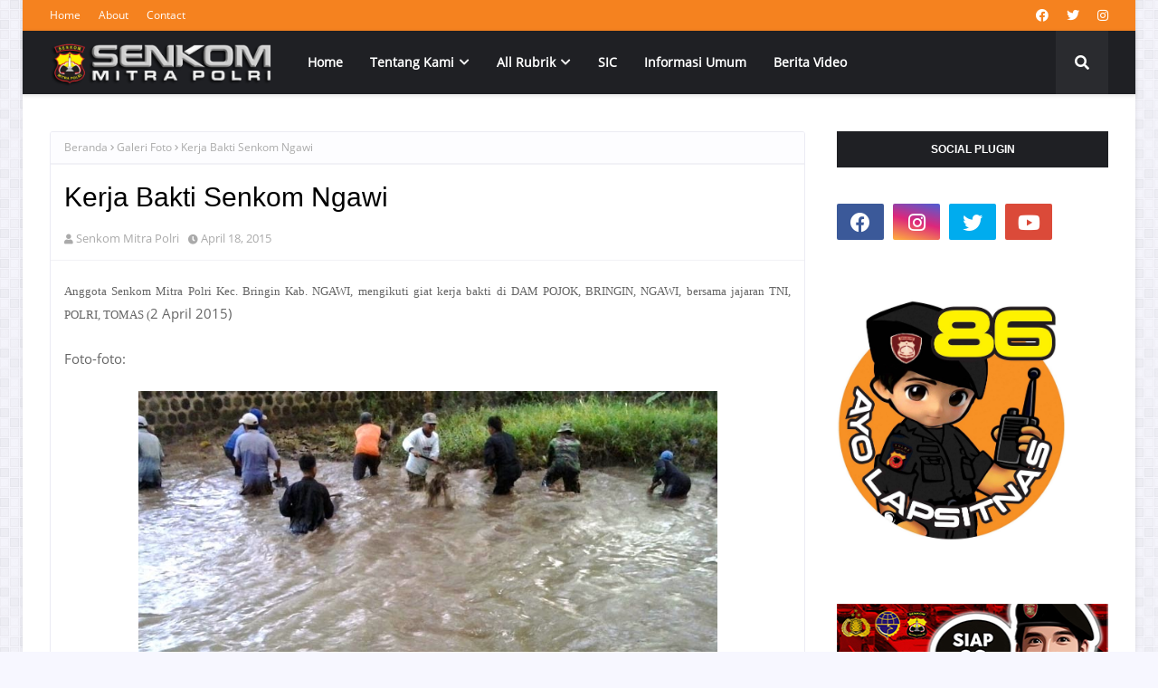

--- FILE ---
content_type: text/javascript; charset=UTF-8
request_url: https://www.senkom.or.id/feeds/posts/default/-/Galeri%20Foto?alt=json-in-script&max-results=3&callback=jQuery112402686222657622035_1769829478953&_=1769829478954
body_size: 6926
content:
// API callback
jQuery112402686222657622035_1769829478953({"version":"1.0","encoding":"UTF-8","feed":{"xmlns":"http://www.w3.org/2005/Atom","xmlns$openSearch":"http://a9.com/-/spec/opensearchrss/1.0/","xmlns$blogger":"http://schemas.google.com/blogger/2008","xmlns$georss":"http://www.georss.org/georss","xmlns$gd":"http://schemas.google.com/g/2005","xmlns$thr":"http://purl.org/syndication/thread/1.0","id":{"$t":"tag:blogger.com,1999:blog-5797828984885086479"},"updated":{"$t":"2026-01-29T19:17:27.118+07:00"},"category":[{"term":"news"},{"term":"Berita Daerah"},{"term":"Nasional"},{"term":"Rescue"},{"term":"Koordinasi"},{"term":"Slide"},{"term":"Kamtibmas"},{"term":"Diklat"},{"term":"Headline"},{"term":"kesehatan"},{"term":"daerah"},{"term":"Galeri Foto"},{"term":".kamtibmas"},{"term":"video"},{"term":"telematika"},{"term":"video hightligh 2019"},{"term":"Bela Negara"},{"term":"Tentang Senkom"},{"term":"BNN"},{"term":"Musprov"},{"term":"Serba serbi"},{"term":"disain"},{"term":"Mitra"},{"term":"New"},{"term":"Info"},{"term":"Muskab"},{"term":"Resceu"},{"term":"kriminal"},{"term":"video hightligh 2020"}],"title":{"type":"text","$t":"Senkom Mitra Polri"},"subtitle":{"type":"html","$t":"Senkom Mitra Polri, Kamtibmas, Bela Negara dan Rescue"},"link":[{"rel":"http://schemas.google.com/g/2005#feed","type":"application/atom+xml","href":"https:\/\/www.senkom.or.id\/feeds\/posts\/default"},{"rel":"self","type":"application/atom+xml","href":"https:\/\/www.blogger.com\/feeds\/5797828984885086479\/posts\/default\/-\/Galeri+Foto?alt=json-in-script\u0026max-results=3"},{"rel":"alternate","type":"text/html","href":"https:\/\/www.senkom.or.id\/search\/label\/Galeri%20Foto"},{"rel":"hub","href":"http://pubsubhubbub.appspot.com/"},{"rel":"next","type":"application/atom+xml","href":"https:\/\/www.blogger.com\/feeds\/5797828984885086479\/posts\/default\/-\/Galeri+Foto\/-\/Galeri+Foto?alt=json-in-script\u0026start-index=4\u0026max-results=3"}],"author":[{"name":{"$t":"Unknown"},"email":{"$t":"noreply@blogger.com"},"gd$image":{"rel":"http://schemas.google.com/g/2005#thumbnail","width":"16","height":"16","src":"https:\/\/img1.blogblog.com\/img\/b16-rounded.gif"}}],"generator":{"version":"7.00","uri":"http://www.blogger.com","$t":"Blogger"},"openSearch$totalResults":{"$t":"23"},"openSearch$startIndex":{"$t":"1"},"openSearch$itemsPerPage":{"$t":"3"},"entry":[{"id":{"$t":"tag:blogger.com,1999:blog-5797828984885086479.post-4340212915590664883"},"published":{"$t":"2023-07-21T09:59:00.002+07:00"},"updated":{"$t":"2023-07-21T09:59:28.063+07:00"},"category":[{"scheme":"http://www.blogger.com/atom/ns#","term":"Berita Daerah"},{"scheme":"http://www.blogger.com/atom/ns#","term":"Galeri Foto"},{"scheme":"http://www.blogger.com/atom/ns#","term":"Headline"}],"title":{"type":"text","$t":"Musprov Senkom Mitra Polri Maluku Utara, Teguh Firmanto Terpilih Jadi Ketua"},"content":{"type":"html","$t":"\u003Cp\u003E\u003C\/p\u003E\u003Cdiv class=\"separator\" style=\"clear: both; text-align: center;\"\u003E\u003Ca href=\"https:\/\/blogger.googleusercontent.com\/img\/b\/R29vZ2xl\/AVvXsEhbxRaKlDcbV0H8y0SmPQyBmqYozwCpJPKPsvE9q1fKjPVkmBzcvPd90PhWbmx86SKQMjKJ2iDF-gK9ms9IwwRga1Lfe2zhIqvo7hD5g5FgE-rDilwT9tOoEc1rz3UbWbeXMeYz5b5SXMKTciqbM7aVdRPfUvmmb2E959aQ02opaXJkold1EAhfFuYzE4DH\/s1024\/IMG-20230721-WA0031_1.jpg\" imageanchor=\"1\" style=\"margin-left: 1em; margin-right: 1em;\"\u003E\u003Cimg border=\"0\" data-original-height=\"564\" data-original-width=\"1024\" height=\"176\" src=\"https:\/\/blogger.googleusercontent.com\/img\/b\/R29vZ2xl\/AVvXsEhbxRaKlDcbV0H8y0SmPQyBmqYozwCpJPKPsvE9q1fKjPVkmBzcvPd90PhWbmx86SKQMjKJ2iDF-gK9ms9IwwRga1Lfe2zhIqvo7hD5g5FgE-rDilwT9tOoEc1rz3UbWbeXMeYz5b5SXMKTciqbM7aVdRPfUvmmb2E959aQ02opaXJkold1EAhfFuYzE4DH\/s320\/IMG-20230721-WA0031_1.jpg\" width=\"320\" \/\u003E\u003C\/a\u003E\u003C\/div\u003E\u003Cb\u003ETernate 19 Juli 2023\u003C\/b\u003E - Senkom Mitra Polri Provinsi Maluku Utara melaksanakan kegiatan Musyawarah Provinsi Ke 3 Sentra Komunikasi Mitra Polri Maluku Utara, kegiatan yang dilaksanakan pada hari rabu 19 juli 2023 di aula serbaguna Gamayaou kota Ternate dihadiri langsung oleh pengurus pusat Senkom Mitra Polri, mewakili bapak Ketua Umum yaitu Ketua Bidang Organisasi, Kaderisasi dan Keanggotaan Drs. H. Teteng Jumara, MM. bersama Sekretaris Jenderal H. Nedy Wibhara.\u003Cp\u003E\u003C\/p\u003E\u003Cp\u003EPeserta yang hadir berjumlah 60 orang yang terdiri dari utusan Senkom Mitra Polri Provinsi Maluku Utara, Senkom Mitra Polri Kota Ternate, Senkom Mitra Polri Kabupaten Halmahera Utara, Senkom Mitra Polri Kabupaten Kepulauan Sula serta Senkom Mitra Polri Pulau Taliabu.\u0026nbsp;\u003C\/p\u003E\u003Cp\u003EKegiatan diawali oleh laporan panitia pelaksana Insaf Santoso, S.ST, M.Si dilanjutkan sambutan ketua Senkom Mitra Polri Provinsi Maluku Utara priode 2017-2022 Teguh Firmanto, SH, M.Si. dalam sambutannya beliau menyampaikan bahwa kegiatan Musyawarah Provinsi ke 3 Senkom Mitra Polri Maluku Utara merupakan amanah AD\/ART organisasi yang harus kita implementasikan karena itu salah satu wujud nyata bahwa organisasi tetap solid dan eksis, lebih lanjut beliau menyampaikan bahwa Musprov ke 3 ini adalah bentuk penjaringan untuk memilih kader-kader terbaik organisasi untuk memimpin 5 tahun kedepan karena itu para utusan yang memiliki hak suara agar jeli dalam melihat visi misi bakal calon ketua.\u0026nbsp;\u003C\/p\u003E\u003Cdiv class=\"separator\" style=\"clear: both; text-align: center;\"\u003E\u003Ca href=\"https:\/\/blogger.googleusercontent.com\/img\/b\/R29vZ2xl\/AVvXsEhq2ywueEHfXY9A3SXv2TRDj2affvpXpJBwcEsnL6ucuDKc17hITXkwZhy3-PZVAFFEAmoLUr62sc947ndrSUZ-73YVnRD_gSTbpo8e3mE67R23-ep1CYq1m4YPm8mwTW99UVQd3K3BnFjntsoO9mc8wbdN2GqglWVFmCTCaPT_LoAP9rTn2l6IiKRZ1ALw\/s1024\/IMG-20230721-WA0022.jpg\" imageanchor=\"1\" style=\"margin-left: 1em; margin-right: 1em;\"\u003E\u003Cimg border=\"0\" data-original-height=\"652\" data-original-width=\"1024\" height=\"204\" src=\"https:\/\/blogger.googleusercontent.com\/img\/b\/R29vZ2xl\/AVvXsEhq2ywueEHfXY9A3SXv2TRDj2affvpXpJBwcEsnL6ucuDKc17hITXkwZhy3-PZVAFFEAmoLUr62sc947ndrSUZ-73YVnRD_gSTbpo8e3mE67R23-ep1CYq1m4YPm8mwTW99UVQd3K3BnFjntsoO9mc8wbdN2GqglWVFmCTCaPT_LoAP9rTn2l6IiKRZ1ALw\/s320\/IMG-20230721-WA0022.jpg\" width=\"320\" \/\u003E\u003C\/a\u003E\u003C\/div\u003E\u003Cp\u003EDiakhir sambutannya beliau menyampaikan terimakasih serta apresiasi setinggi-tingginya kepada seluruh panitia yang telah mempersiapkan\/menyukseskan Musprov ke 3 ini serta beliau menitipkan pesan kepada siapapun yang nantinya terpilih pada Musprov agar seluruh jajaran Senkom Mitra Polri se Maluku Utara untuk mendukung dan membantu kerja-kerja ketua terpilih secara kompak dan kerjasama yang baik.\u0026nbsp;\u003C\/p\u003E\u003Cp\u003ESelanjutnya sambutan Ketua Umum Senkom Mitra Polri yang disampaikan oleh Ketua Bidang Organisasi, Kaderisasi dan Keanggotaan Drs. H. Teteng Jumara, MM. sekaligus membuka secara resmi kegiatan Musprov ke 3, dalam sambutannya beliau menyampaiakan bahwa Senkom Mitra Polri merupakan organisasi yang selalu mendukung dan membantu kerja Polri baik yang ada di pusat sampai yang berada di daerah.\u0026nbsp;\u003C\/p\u003E\u003Cp\u003ESebagai mitra Polri Senkom harus mampu menunjukkan profesionalisme serta senantiasa bersinergi untuk mewujudkan Polri yang PRESISI, PREdiktif, responSIbilitas, dan transparanSI berkeadilan.\u0026nbsp;\u003C\/p\u003E\u003Cp\u003EBeliau juga menyampaikan bahwa tahun 2024 bangsa Indonesia akan melaksanakan momen besar yaitu pemilihan serentak legislatif, pemilihan kepala daerah dan pemilihan President untuk itu diharapkan seluruh anggota Senkom Mitra Polri se provinsi Maluku Utara untuk mampu menciptakan dan menjaga keamanan\/menciptakan kondisi yang kondusif di wilayah masing-masing dan segera melaporkan ke aparat keamanan\/ke kepolisian jika melihat ada potensi akan terjadinya gangguan keamanan.\u003C\/p\u003E\u003Cp\u003ESelanjutnya beliau mengetuk palu sidang tanda pembukaan Musyawarah Provinsi Ke 3 Senkom Mitra Polri Maluku Utara resmi dibuka. Serimoni pembukaan ditutup dengan pembacaan doa oleh ustad Jumino dan foto bersama dengan seluruh peserta Musprov ke 3.\u003C\/p\u003E\u003Cp\u003EMusprov Ke 3 Senkom Mitra Polri memunculkan 2 nama kandidat bakal calon ketua provinsi yaitu Bima Sumpono dan Teguh Firmanto, SH. M.Si, lahir dari latarbelakang yang berbeda Bima Sumpono seorang pengusaha besar di Kepulauan Taliabu sedangkan Teguh Firmanto merupakan Birokrat di salah satu instansi vertikal membuat suasana Musprov kental dengan aroma persaingan yang ketat.\u003C\/p\u003E\u003Cp\u003EMasing-masing bakal calon yang memiliki visi dan misi yang sama-sama hebat membuat para peserta Musprov semakin sulit menentukan calon mereka. Akan tetapi pada saat di akhir-akhir pemilihan, salah satu bakal calon yaitu Bima Sumpono menyatakan memundurkan diri dari pencalonan karena beliau mau fokus pada pencalonan beliau sebagai anggota legislatif di kabupaten Pulau Taliabu, akhirnya bakal calon Teguh Firmanto secara aklamasi terpilih sebagai Ketua Senkom Mitra Polri Provinsi Maluku Utara priode tahun 2023-2028.\u0026nbsp;\u003C\/p\u003E\u003Cp\u003EKegiatan yang dilaksanakan seharian penuh ditutup dengan upacara pelantikan ketua terpilih beserta pengurus harian Senkom Mitra Polri priode tahun 2023-2028.\u003C\/p\u003E\u003Cp\u003E\u003Cbr \/\u003E\u003C\/p\u003E\u003Cp\u003EFoto foto kegiatan:\u003C\/p\u003E\u003Cdiv class=\"separator\" style=\"clear: both; text-align: center;\"\u003E\u003Ca href=\"https:\/\/blogger.googleusercontent.com\/img\/b\/R29vZ2xl\/AVvXsEgWR7mWhgmoBm5b35Ii7Gp4apwjnEOniZBPScQgFd7eFDWMB3FBrgs_T1fAToGQIZ_tFTDJL99RSrCrL5_FA5JnetVIed5UguZwpfWOy7O2yYvbnIew2qGM8qem63-hzfEHiow_ztvQMHg3vDzviKHt14VnHvgluu32h6GnbChpMt-GOsqUNKpEAmOhWSmK\/s1024\/IMG-20230721-WA0023.jpg\" imageanchor=\"1\" style=\"margin-left: 1em; margin-right: 1em;\"\u003E\u003Cimg border=\"0\" data-original-height=\"1024\" data-original-width=\"768\" height=\"320\" src=\"https:\/\/blogger.googleusercontent.com\/img\/b\/R29vZ2xl\/AVvXsEgWR7mWhgmoBm5b35Ii7Gp4apwjnEOniZBPScQgFd7eFDWMB3FBrgs_T1fAToGQIZ_tFTDJL99RSrCrL5_FA5JnetVIed5UguZwpfWOy7O2yYvbnIew2qGM8qem63-hzfEHiow_ztvQMHg3vDzviKHt14VnHvgluu32h6GnbChpMt-GOsqUNKpEAmOhWSmK\/s320\/IMG-20230721-WA0023.jpg\" width=\"240\" \/\u003E\u003C\/a\u003E\u003C\/div\u003E\u003Cbr \/\u003E\u003Cdiv class=\"separator\" style=\"clear: both; text-align: center;\"\u003E\u003Ca href=\"https:\/\/blogger.googleusercontent.com\/img\/b\/R29vZ2xl\/AVvXsEjbH_pfTgakk6n3QMXioT_RIRXXfxYmFry36pjiYlbmLRBQI1lhOgwihgYxR-jxSoHZcnpEGGSYtz5AXCF7OhctSpLtiWTmymnm6RdzJY5EM1CJoCqKvsnrWNLkJm2pEiM1a84AEwZt-5ZtCuGK7guJgN4JgnlMv_Y4MaikJbvRbrchgCbzkmPg8PjeUoaT\/s1024\/IMG-20230721-WA0024.jpg\" imageanchor=\"1\" style=\"margin-left: 1em; margin-right: 1em;\"\u003E\u003Cimg border=\"0\" data-original-height=\"768\" data-original-width=\"1024\" height=\"240\" src=\"https:\/\/blogger.googleusercontent.com\/img\/b\/R29vZ2xl\/AVvXsEjbH_pfTgakk6n3QMXioT_RIRXXfxYmFry36pjiYlbmLRBQI1lhOgwihgYxR-jxSoHZcnpEGGSYtz5AXCF7OhctSpLtiWTmymnm6RdzJY5EM1CJoCqKvsnrWNLkJm2pEiM1a84AEwZt-5ZtCuGK7guJgN4JgnlMv_Y4MaikJbvRbrchgCbzkmPg8PjeUoaT\/s320\/IMG-20230721-WA0024.jpg\" width=\"320\" \/\u003E\u003C\/a\u003E\u003C\/div\u003E\u003Cbr \/\u003E\u003Cdiv class=\"separator\" style=\"clear: both; text-align: center;\"\u003E\u003Ca href=\"https:\/\/blogger.googleusercontent.com\/img\/b\/R29vZ2xl\/AVvXsEiLb_YroO3H70NUuTWSPYo6u3E-VFx-kT4Rpxu4PSDZkh8RWPnysbDKYzb83WpMEN-uQDIwKR2gwY7IeHCtU8MDGHshkSwDWM7KxJ1gLVo5RrlXhjpdfkeWj7K5P_lHzcXDUD2g33ErFYBdR1IyJOVcd0U-IuXSSj-lIQXM8pLVG5OX06Y-RZgyM2cFbECG\/s1024\/IMG-20230721-WA0025.jpg\" imageanchor=\"1\" style=\"margin-left: 1em; margin-right: 1em;\"\u003E\u003Cimg border=\"0\" data-original-height=\"1024\" data-original-width=\"768\" height=\"320\" src=\"https:\/\/blogger.googleusercontent.com\/img\/b\/R29vZ2xl\/AVvXsEiLb_YroO3H70NUuTWSPYo6u3E-VFx-kT4Rpxu4PSDZkh8RWPnysbDKYzb83WpMEN-uQDIwKR2gwY7IeHCtU8MDGHshkSwDWM7KxJ1gLVo5RrlXhjpdfkeWj7K5P_lHzcXDUD2g33ErFYBdR1IyJOVcd0U-IuXSSj-lIQXM8pLVG5OX06Y-RZgyM2cFbECG\/s320\/IMG-20230721-WA0025.jpg\" width=\"240\" \/\u003E\u003C\/a\u003E\u003C\/div\u003E\u003Cbr \/\u003E\u003Cdiv class=\"separator\" style=\"clear: both; text-align: center;\"\u003E\u003Ca href=\"https:\/\/blogger.googleusercontent.com\/img\/b\/R29vZ2xl\/AVvXsEgcaIXWx_NO-9fnX8jLPzW8ChKpZPguzPHQ2eG0kQ1vj9qv3YsTgNpw1Gz4oHTIVFFl33Fy8RCPTUa574hlP-xNmSOEBk-OMovFUzN59prZSpeNoyKv8_leJNKQdHDMPYw9vJbDjmHsIlOK9OR66b_2rqQYUS_j3wXon1MWS2GbRqSGqduUHfUlgsKSdkMj\/s1024\/IMG-20230721-WA0026.jpg\" imageanchor=\"1\" style=\"margin-left: 1em; margin-right: 1em;\"\u003E\u003Cimg border=\"0\" data-original-height=\"768\" data-original-width=\"1024\" height=\"240\" src=\"https:\/\/blogger.googleusercontent.com\/img\/b\/R29vZ2xl\/AVvXsEgcaIXWx_NO-9fnX8jLPzW8ChKpZPguzPHQ2eG0kQ1vj9qv3YsTgNpw1Gz4oHTIVFFl33Fy8RCPTUa574hlP-xNmSOEBk-OMovFUzN59prZSpeNoyKv8_leJNKQdHDMPYw9vJbDjmHsIlOK9OR66b_2rqQYUS_j3wXon1MWS2GbRqSGqduUHfUlgsKSdkMj\/s320\/IMG-20230721-WA0026.jpg\" width=\"320\" \/\u003E\u003C\/a\u003E\u003C\/div\u003E\u003Cbr \/\u003E\u003Cdiv class=\"separator\" style=\"clear: both; text-align: center;\"\u003E\u003Ca href=\"https:\/\/blogger.googleusercontent.com\/img\/b\/R29vZ2xl\/AVvXsEh5FC91y9wPOoyDXS9_iz2QvzLKKEqQfyPzQRIRPCkBIc4TNMi_7LK6Mb-0u4VmQvdqpGICRwSUc_fSzVjT1PYcuntf6dNyn0Jb51VteJZq-tr35kiOgfHp5c_QdnGUA3upwSxgDzJE4xwuwvcd7m1x6iXaxqebvfjfhSa9_XWQ_CGU26i2tp5D55cNsf5T\/s1024\/IMG-20230721-WA0027.jpg\" imageanchor=\"1\" style=\"margin-left: 1em; margin-right: 1em;\"\u003E\u003Cimg border=\"0\" data-original-height=\"768\" data-original-width=\"1024\" height=\"240\" src=\"https:\/\/blogger.googleusercontent.com\/img\/b\/R29vZ2xl\/AVvXsEh5FC91y9wPOoyDXS9_iz2QvzLKKEqQfyPzQRIRPCkBIc4TNMi_7LK6Mb-0u4VmQvdqpGICRwSUc_fSzVjT1PYcuntf6dNyn0Jb51VteJZq-tr35kiOgfHp5c_QdnGUA3upwSxgDzJE4xwuwvcd7m1x6iXaxqebvfjfhSa9_XWQ_CGU26i2tp5D55cNsf5T\/s320\/IMG-20230721-WA0027.jpg\" width=\"320\" \/\u003E\u003C\/a\u003E\u003C\/div\u003E\u003Cbr \/\u003E\u003Cdiv class=\"separator\" style=\"clear: both; text-align: center;\"\u003E\u003Ca href=\"https:\/\/blogger.googleusercontent.com\/img\/b\/R29vZ2xl\/AVvXsEjJYWSySU2oal390tJxS-sX7b9x_6hpIROwdRqydRdvYAirflILPojEpiJpe31vxRMe7wkO0reU48xBNzrCOIYyKpiYsbR5w9ixgZqQk13YEoW170qYRRmCwo8MysXkXHfG5ayW7Ye1LSWsxm64jx0Ug2GYsEeF7J9zPjqnkWz9BxNa3LlVoDnQ02Rv02bd\/s1024\/IMG-20230721-WA0028.jpg\" imageanchor=\"1\" style=\"margin-left: 1em; margin-right: 1em;\"\u003E\u003Cimg border=\"0\" data-original-height=\"768\" data-original-width=\"1024\" height=\"240\" src=\"https:\/\/blogger.googleusercontent.com\/img\/b\/R29vZ2xl\/AVvXsEjJYWSySU2oal390tJxS-sX7b9x_6hpIROwdRqydRdvYAirflILPojEpiJpe31vxRMe7wkO0reU48xBNzrCOIYyKpiYsbR5w9ixgZqQk13YEoW170qYRRmCwo8MysXkXHfG5ayW7Ye1LSWsxm64jx0Ug2GYsEeF7J9zPjqnkWz9BxNa3LlVoDnQ02Rv02bd\/s320\/IMG-20230721-WA0028.jpg\" width=\"320\" \/\u003E\u003C\/a\u003E\u003C\/div\u003E\u003Cbr \/\u003E\u003Cdiv class=\"separator\" style=\"clear: both; text-align: center;\"\u003E\u003Ca href=\"https:\/\/blogger.googleusercontent.com\/img\/b\/R29vZ2xl\/AVvXsEh-sTG7rQzS1F6XCh_cvJ9d-uixEHQrUn91rdkWG5Ec0-sQMPnBhKkPUOVsd4r9Zw7yJUhuLfHBVXQ4l95aud2j1e2uQYlcKXm_YxuerBqAMt8VOJJEILzeTzDPho7gYyE3HH7Wpm0eL9gHcMOeYkZFBooQWorIlJEmXj5DPBVPmsOhbwxrqmNF50LfPQpx\/s1024\/IMG-20230721-WA0029.jpg\" imageanchor=\"1\" style=\"margin-left: 1em; margin-right: 1em;\"\u003E\u003Cimg border=\"0\" data-original-height=\"1024\" data-original-width=\"768\" height=\"320\" src=\"https:\/\/blogger.googleusercontent.com\/img\/b\/R29vZ2xl\/AVvXsEh-sTG7rQzS1F6XCh_cvJ9d-uixEHQrUn91rdkWG5Ec0-sQMPnBhKkPUOVsd4r9Zw7yJUhuLfHBVXQ4l95aud2j1e2uQYlcKXm_YxuerBqAMt8VOJJEILzeTzDPho7gYyE3HH7Wpm0eL9gHcMOeYkZFBooQWorIlJEmXj5DPBVPmsOhbwxrqmNF50LfPQpx\/s320\/IMG-20230721-WA0029.jpg\" width=\"240\" \/\u003E\u003C\/a\u003E\u003C\/div\u003E\u003Cbr \/\u003E\u003Cdiv class=\"separator\" style=\"clear: both; text-align: center;\"\u003E\u003Ca href=\"https:\/\/blogger.googleusercontent.com\/img\/b\/R29vZ2xl\/AVvXsEhTWY50LXMp1FFnzB947t1uSzcdfvYbcuQUD4izo9NvePZyPQZVADWxMtzftbkdsGt5u8KZaDLUvB0xAobfePd7PDyCWigomFdm1ykQ0-ZuzdPp-4JOCZk43sp9MRJpp8t3XF5IxMKJDX_X2gbPmE4RDMeXkKVYFQKAzAB5j6PGa9XB4-SoXNvOn-L68q4N\/s1024\/IMG-20230721-WA0030.jpg\" imageanchor=\"1\" style=\"margin-left: 1em; margin-right: 1em;\"\u003E\u003Cimg border=\"0\" data-original-height=\"673\" data-original-width=\"1024\" height=\"210\" src=\"https:\/\/blogger.googleusercontent.com\/img\/b\/R29vZ2xl\/AVvXsEhTWY50LXMp1FFnzB947t1uSzcdfvYbcuQUD4izo9NvePZyPQZVADWxMtzftbkdsGt5u8KZaDLUvB0xAobfePd7PDyCWigomFdm1ykQ0-ZuzdPp-4JOCZk43sp9MRJpp8t3XF5IxMKJDX_X2gbPmE4RDMeXkKVYFQKAzAB5j6PGa9XB4-SoXNvOn-L68q4N\/s320\/IMG-20230721-WA0030.jpg\" width=\"320\" \/\u003E\u003C\/a\u003E\u003C\/div\u003E\u003Cbr \/\u003E\u003Cdiv class=\"separator\" style=\"clear: both; text-align: center;\"\u003E\u003Ca href=\"https:\/\/blogger.googleusercontent.com\/img\/b\/R29vZ2xl\/AVvXsEhHKRVVixV4KdKoPXn4wEerImbM8CgXuGuc6xhINS-leOzBRKYH5rMnlFd1LYKWUyE9v3bM4LdPyJN16fqd5RT2SbKhfue1zG6-ZN0ncDPskol13kkON2iQL2W_m53JfHuEv-KM4FWkvOLbOOOUuB_45nrBBXMs850nvdusXtvTZorUwGZU1ZJvj9yNYqYH\/s1024\/IMG-20230721-WA0032.jpg\" imageanchor=\"1\" style=\"margin-left: 1em; margin-right: 1em;\"\u003E\u003Cimg border=\"0\" data-original-height=\"1024\" data-original-width=\"942\" height=\"320\" src=\"https:\/\/blogger.googleusercontent.com\/img\/b\/R29vZ2xl\/AVvXsEhHKRVVixV4KdKoPXn4wEerImbM8CgXuGuc6xhINS-leOzBRKYH5rMnlFd1LYKWUyE9v3bM4LdPyJN16fqd5RT2SbKhfue1zG6-ZN0ncDPskol13kkON2iQL2W_m53JfHuEv-KM4FWkvOLbOOOUuB_45nrBBXMs850nvdusXtvTZorUwGZU1ZJvj9yNYqYH\/s320\/IMG-20230721-WA0032.jpg\" width=\"294\" \/\u003E\u003C\/a\u003E\u003C\/div\u003E\u003Cbr \/\u003E\u003Cdiv class=\"separator\" style=\"clear: both; text-align: center;\"\u003E\u003Ca href=\"https:\/\/blogger.googleusercontent.com\/img\/b\/R29vZ2xl\/AVvXsEjG60V5tAO14RQSAz9UYklTFeHIAOOMe0NelxZGTJD2TKx9GHSXA-MDldOITFEmqtnjhEti-od5v_ZJY6hnyrwrQTxsc3LAV4YCYi0IA_gDyCVaWqZ5pVTaSwLCyHIUOz0haIC5T7bZ2uGswRsdLALo5fEdpX7hVDfdgyvntczUFIOrYbI5xfT5vfYdDCdF\/s1024\/IMG-20230721-WA0033.jpg\" imageanchor=\"1\" style=\"margin-left: 1em; margin-right: 1em;\"\u003E\u003Cimg border=\"0\" data-original-height=\"1024\" data-original-width=\"692\" height=\"320\" src=\"https:\/\/blogger.googleusercontent.com\/img\/b\/R29vZ2xl\/AVvXsEjG60V5tAO14RQSAz9UYklTFeHIAOOMe0NelxZGTJD2TKx9GHSXA-MDldOITFEmqtnjhEti-od5v_ZJY6hnyrwrQTxsc3LAV4YCYi0IA_gDyCVaWqZ5pVTaSwLCyHIUOz0haIC5T7bZ2uGswRsdLALo5fEdpX7hVDfdgyvntczUFIOrYbI5xfT5vfYdDCdF\/s320\/IMG-20230721-WA0033.jpg\" width=\"216\" \/\u003E\u003C\/a\u003E\u003C\/div\u003E\u003Cbr \/\u003E\u003Cdiv class=\"separator\" style=\"clear: both; text-align: center;\"\u003E\u003Ca href=\"https:\/\/blogger.googleusercontent.com\/img\/b\/R29vZ2xl\/AVvXsEh9LPk2ES-rAChB0A6yXaqRhuwrgItPzjWh9ZV8yBi_c_s9ZBtYWBIMrk49vI45oKVMScnSlgFnSXTwbyRdoMNs1RRN70LYBPHdzpbs-BjWyo_OFsvL7w1yDt-UvDeoNXEa6koxL6CRAkpzhPmuJtopSZRup2FxBjEME9z-CnapdRTelj_EECQHxsIOoS9M\/s1280\/IMG-20230721-WA0034.jpg\" imageanchor=\"1\" style=\"margin-left: 1em; margin-right: 1em;\"\u003E\u003Cimg border=\"0\" data-original-height=\"1280\" data-original-width=\"960\" height=\"320\" src=\"https:\/\/blogger.googleusercontent.com\/img\/b\/R29vZ2xl\/AVvXsEh9LPk2ES-rAChB0A6yXaqRhuwrgItPzjWh9ZV8yBi_c_s9ZBtYWBIMrk49vI45oKVMScnSlgFnSXTwbyRdoMNs1RRN70LYBPHdzpbs-BjWyo_OFsvL7w1yDt-UvDeoNXEa6koxL6CRAkpzhPmuJtopSZRup2FxBjEME9z-CnapdRTelj_EECQHxsIOoS9M\/s320\/IMG-20230721-WA0034.jpg\" width=\"240\" \/\u003E\u003C\/a\u003E\u003C\/div\u003E\u003Cbr \/\u003E\u003Cp\u003E\u003Cbr \/\u003E\u003C\/p\u003E"},"link":[{"rel":"replies","type":"application/atom+xml","href":"https:\/\/www.senkom.or.id\/feeds\/4340212915590664883\/comments\/default","title":"Posting Komentar"},{"rel":"replies","type":"text/html","href":"https:\/\/www.senkom.or.id\/2023\/07\/musprov-senkom-mitra-polri-maluku-utara.html#comment-form","title":"0 Komentar"},{"rel":"edit","type":"application/atom+xml","href":"https:\/\/www.blogger.com\/feeds\/5797828984885086479\/posts\/default\/4340212915590664883"},{"rel":"self","type":"application/atom+xml","href":"https:\/\/www.blogger.com\/feeds\/5797828984885086479\/posts\/default\/4340212915590664883"},{"rel":"alternate","type":"text/html","href":"https:\/\/www.senkom.or.id\/2023\/07\/musprov-senkom-mitra-polri-maluku-utara.html","title":"Musprov Senkom Mitra Polri Maluku Utara, Teguh Firmanto Terpilih Jadi Ketua"}],"author":[{"name":{"$t":"Admin "},"uri":{"$t":"http:\/\/www.blogger.com\/profile\/08470877441899858283"},"email":{"$t":"noreply@blogger.com"},"gd$image":{"rel":"http://schemas.google.com/g/2005#thumbnail","width":"16","height":"16","src":"https:\/\/img1.blogblog.com\/img\/b16-rounded.gif"}}],"media$thumbnail":{"xmlns$media":"http://search.yahoo.com/mrss/","url":"https:\/\/blogger.googleusercontent.com\/img\/b\/R29vZ2xl\/AVvXsEhbxRaKlDcbV0H8y0SmPQyBmqYozwCpJPKPsvE9q1fKjPVkmBzcvPd90PhWbmx86SKQMjKJ2iDF-gK9ms9IwwRga1Lfe2zhIqvo7hD5g5FgE-rDilwT9tOoEc1rz3UbWbeXMeYz5b5SXMKTciqbM7aVdRPfUvmmb2E959aQ02opaXJkold1EAhfFuYzE4DH\/s72-c\/IMG-20230721-WA0031_1.jpg","height":"72","width":"72"},"thr$total":{"$t":"0"}},{"id":{"$t":"tag:blogger.com,1999:blog-5797828984885086479.post-6482143096237990411"},"published":{"$t":"2016-07-28T07:21:00.000+07:00"},"updated":{"$t":"2016-07-30T07:22:17.454+07:00"},"category":[{"scheme":"http://www.blogger.com/atom/ns#","term":"Berita Daerah"},{"scheme":"http://www.blogger.com/atom/ns#","term":"Galeri Foto"},{"scheme":"http://www.blogger.com/atom/ns#","term":"news"}],"title":{"type":"text","$t":"Kapolda Babel Kukuhkan Senkom Sebagai Duta Kamtibmas"},"content":{"type":"html","$t":"\u003Cdiv dir=\"ltr\" style=\"text-align: left;\" trbidi=\"on\"\u003E\n\u003Cdiv class=\"separator\" style=\"clear: both; text-align: center;\"\u003E\n\u003Ca href=\"https:\/\/blogger.googleusercontent.com\/img\/b\/R29vZ2xl\/AVvXsEj8i-OVZImyi84VbrumhtSoqTlLO6X9vu8dQaWZ610ektER2cvO-zL32zmuYe-FbQDNt4ZWEDAlhczUxgYsCUGZCG2CVWcqJ6VFefmE5dFrBBijApCjhPYDgBQQDnCWlpUWitvs7bWQW40\/s1600\/Kapolda+Babel+-+Duta+Kamtibmas+Senkom+Babel.png\" imageanchor=\"1\" style=\"margin-left: 1em; margin-right: 1em;\"\u003E\u003Cimg border=\"0\" height=\"450\" src=\"https:\/\/blogger.googleusercontent.com\/img\/b\/R29vZ2xl\/AVvXsEj8i-OVZImyi84VbrumhtSoqTlLO6X9vu8dQaWZ610ektER2cvO-zL32zmuYe-FbQDNt4ZWEDAlhczUxgYsCUGZCG2CVWcqJ6VFefmE5dFrBBijApCjhPYDgBQQDnCWlpUWitvs7bWQW40\/s640\/Kapolda+Babel+-+Duta+Kamtibmas+Senkom+Babel.png\" width=\"640\" \/\u003E\u003C\/a\u003E\u003C\/div\u003E\n\u003Cb\u003E\u003Cbr \/\u003E\u003C\/b\u003E\u003Cdiv style=\"text-align: justify;\"\u003E\n\u003Cb\u003ESenkom.or.id | Pangkal Pinang\u003C\/b\u003E - Kapolda Bangka Belitung Brigjen Pol Yovianes Mahar mengukuhkan Senkom Mitra Polri Bangka Belitung sebagai Duta Kamtibmas. Hal ini ditandai dengan pemakaian selempang Duta Kamtibmas pada acara Workshop Pembinaan dan Peningkatan Kapasitas Kinerja Senkom Mitra Polri Provinsi Bangka Belitung, Kamis (27\/7), bertempat di Gedung Tri Brata Polda Bangka Belitung.\u003Cbr \/\u003E\u003Cbr \/\u003E Workshop Pembinaan dan Peningkatan Kapasitas Kinerja Senkom Mitra Polri Provinsi Bangka Belitung diikuti sebanyak 210 peserta yang merupakan perwakilan dari seluruh wilayah polresta dan polres di wilayah hukum Polda Bangka Belitung.\u003Cbr \/\u003E\u003Cbr \/\u003EHadir dalam acara ini Ketua Umum Senkom Mitra Polri, seluruh jajaran musyawarah pimpinan daerah, serta para pejabat Polda Babel dan para pejabat utama Polresta se-Bangka Belitung. \u003Cbr \/\u003E\u003Cbr \/\u003ELihat videonya \u003Ca href=\"https:\/\/www.youtube.com\/watch?v=4tg4DIYzi_A\" target=\"_blank\"\u003E\u003Cb\u003EDISINI\u003C\/b\u003E\u003C\/a\u003E\u003Cbr \/\u003E\u003Cbr \/\u003E(dp)\u003Cbr \/\u003E\u003Cbr \/\u003E\u003C\/div\u003E\n\u003C\/div\u003E\n"},"link":[{"rel":"replies","type":"application/atom+xml","href":"https:\/\/www.senkom.or.id\/feeds\/6482143096237990411\/comments\/default","title":"Posting Komentar"},{"rel":"replies","type":"text/html","href":"https:\/\/www.senkom.or.id\/2016\/07\/kapolda-babel-kukuhkan-senkom-sebagai-duta-kamtibmas.html#comment-form","title":"0 Komentar"},{"rel":"edit","type":"application/atom+xml","href":"https:\/\/www.blogger.com\/feeds\/5797828984885086479\/posts\/default\/6482143096237990411"},{"rel":"self","type":"application/atom+xml","href":"https:\/\/www.blogger.com\/feeds\/5797828984885086479\/posts\/default\/6482143096237990411"},{"rel":"alternate","type":"text/html","href":"https:\/\/www.senkom.or.id\/2016\/07\/kapolda-babel-kukuhkan-senkom-sebagai-duta-kamtibmas.html","title":"Kapolda Babel Kukuhkan Senkom Sebagai Duta Kamtibmas"}],"author":[{"name":{"$t":"Unknown"},"email":{"$t":"noreply@blogger.com"},"gd$image":{"rel":"http://schemas.google.com/g/2005#thumbnail","width":"16","height":"16","src":"https:\/\/img1.blogblog.com\/img\/b16-rounded.gif"}}],"media$thumbnail":{"xmlns$media":"http://search.yahoo.com/mrss/","url":"https:\/\/blogger.googleusercontent.com\/img\/b\/R29vZ2xl\/AVvXsEj8i-OVZImyi84VbrumhtSoqTlLO6X9vu8dQaWZ610ektER2cvO-zL32zmuYe-FbQDNt4ZWEDAlhczUxgYsCUGZCG2CVWcqJ6VFefmE5dFrBBijApCjhPYDgBQQDnCWlpUWitvs7bWQW40\/s72-c\/Kapolda+Babel+-+Duta+Kamtibmas+Senkom+Babel.png","height":"72","width":"72"},"thr$total":{"$t":"0"}},{"id":{"$t":"tag:blogger.com,1999:blog-5797828984885086479.post-4175593092310757354"},"published":{"$t":"2015-04-18T07:27:00.000+07:00"},"updated":{"$t":"2015-04-18T07:29:46.042+07:00"},"category":[{"scheme":"http://www.blogger.com/atom/ns#","term":"Galeri Foto"}],"title":{"type":"text","$t":"Kerja Bakti Senkom Ngawi"},"content":{"type":"html","$t":"\u003Cdiv style=\"text-align: justify;\"\u003E\n\u003Cspan style=\"font-family: Georgia,\u0026quot;Times New Roman\u0026quot;,serif;\"\u003E\u003Cspan style=\"font-size: small;\"\u003EAnggota Senkom Mitra Polri Kec. Bringin Kab. NGAWI, mengikuti giat kerja bakti di DAM POJOK, BRINGIN, NGAWI, bersama jajaran TNI, POLRI, TOMAS (\u003C\/span\u003E\u003C\/span\u003E2 April 2015)\u003C\/div\u003E\n\u003Cdiv style=\"text-align: justify;\"\u003E\n\u003Cbr \/\u003E\u003C\/div\u003E\n\u003Cdiv style=\"text-align: justify;\"\u003E\nFoto-foto:\u003C\/div\u003E\n\u003Cdiv style=\"text-align: justify;\"\u003E\n\u003Cbr \/\u003E\u003C\/div\u003E\n\u003Cdiv class=\"separator\" style=\"clear: both; text-align: center;\"\u003E\n\u003Ca href=\"https:\/\/blogger.googleusercontent.com\/img\/b\/R29vZ2xl\/AVvXsEi-5lvQ35E4VSSfVj1s38CwGUG_ADIlc79lOzA3_zZlZvIAI7a_DorcnNSUtrHbA7aemxOgA2_OXsi1TBV2HTg2EbHlxuLPOBt40pttqIWNLlSP_VOXkKTdY_qCjnaNPEyXdjXAA4pQ6AQy\/s1600\/senkom+ngawi+kerja+bakti+2.jpg\" imageanchor=\"1\" style=\"margin-left: 1em; margin-right: 1em;\"\u003E\u003Cimg border=\"0\" src=\"https:\/\/blogger.googleusercontent.com\/img\/b\/R29vZ2xl\/AVvXsEi-5lvQ35E4VSSfVj1s38CwGUG_ADIlc79lOzA3_zZlZvIAI7a_DorcnNSUtrHbA7aemxOgA2_OXsi1TBV2HTg2EbHlxuLPOBt40pttqIWNLlSP_VOXkKTdY_qCjnaNPEyXdjXAA4pQ6AQy\/s1600\/senkom+ngawi+kerja+bakti+2.jpg\" height=\"480\" width=\"640\" \/\u003E\u003C\/a\u003E\u003C\/div\u003E\n\u003Cbr \/\u003E\n\u003Cdiv class=\"separator\" style=\"clear: both; text-align: center;\"\u003E\n\u003Ca href=\"https:\/\/blogger.googleusercontent.com\/img\/b\/R29vZ2xl\/AVvXsEgokfGbMpZ4wO91xe8JHGpw_duSO9nn89AwfC6U4VRz6NO0j9ueR8U3DgiKbYTcxUq-r7WlfYzLTQjlptOlObZgpeIACy2WHU4zlkuS7XNGwpNTOOz1bRR0xDaqHExhjY-Pqdm5_MUeY-Aw\/s1600\/senkom+ngawi+kerja+bakti+3.jpg\" imageanchor=\"1\" style=\"margin-left: 1em; margin-right: 1em;\"\u003E\u003Cimg border=\"0\" src=\"https:\/\/blogger.googleusercontent.com\/img\/b\/R29vZ2xl\/AVvXsEgokfGbMpZ4wO91xe8JHGpw_duSO9nn89AwfC6U4VRz6NO0j9ueR8U3DgiKbYTcxUq-r7WlfYzLTQjlptOlObZgpeIACy2WHU4zlkuS7XNGwpNTOOz1bRR0xDaqHExhjY-Pqdm5_MUeY-Aw\/s1600\/senkom+ngawi+kerja+bakti+3.jpg\" height=\"480\" width=\"640\" \/\u003E\u003C\/a\u003E\u003C\/div\u003E\n\u003Cbr \/\u003E\n\u003Cdiv class=\"separator\" style=\"clear: both; text-align: center;\"\u003E\n\u003Ca href=\"https:\/\/blogger.googleusercontent.com\/img\/b\/R29vZ2xl\/AVvXsEgZSooIJSZQDwYDjmS76qMgRJbab8PmJ0K1VZsJAjl7S2qN5uGtTLlDzpu2WJYzPb35lJeTS_HZb1AYnQ_eQHUcFQvpP_D8ZOb7wc_mTewnLOH0d4jgQPeTDFrEVO_MkH_yEfFpns_sceUf\/s1600\/senkom+ngawi+kerja+bakti+4.jpg\" imageanchor=\"1\" style=\"margin-left: 1em; margin-right: 1em;\"\u003E\u003Cimg border=\"0\" src=\"https:\/\/blogger.googleusercontent.com\/img\/b\/R29vZ2xl\/AVvXsEgZSooIJSZQDwYDjmS76qMgRJbab8PmJ0K1VZsJAjl7S2qN5uGtTLlDzpu2WJYzPb35lJeTS_HZb1AYnQ_eQHUcFQvpP_D8ZOb7wc_mTewnLOH0d4jgQPeTDFrEVO_MkH_yEfFpns_sceUf\/s1600\/senkom+ngawi+kerja+bakti+4.jpg\" height=\"480\" width=\"640\" \/\u003E\u003C\/a\u003E\u003C\/div\u003E\n\u003Cbr \/\u003E\n\u003Cdiv class=\"separator\" style=\"clear: both; text-align: center;\"\u003E\n\u003Ca href=\"https:\/\/blogger.googleusercontent.com\/img\/b\/R29vZ2xl\/AVvXsEgs75feJ7gLfArOpxrnMUmLnln5-gdhgWCyPyVnkQ6NshtbxCa8fcBV17VDUlAYrEvG6IP-dVKyNTfRdKZf43vAxUjoOkXuKq2kw3Jys_aCm6FejsznnW3wjjOYcsM0sa_fcd58U42NlCMA\/s1600\/senkom+ngawi+kerja+bakti.jpg\" imageanchor=\"1\" style=\"margin-left: 1em; margin-right: 1em;\"\u003E\u003Cimg border=\"0\" src=\"https:\/\/blogger.googleusercontent.com\/img\/b\/R29vZ2xl\/AVvXsEgs75feJ7gLfArOpxrnMUmLnln5-gdhgWCyPyVnkQ6NshtbxCa8fcBV17VDUlAYrEvG6IP-dVKyNTfRdKZf43vAxUjoOkXuKq2kw3Jys_aCm6FejsznnW3wjjOYcsM0sa_fcd58U42NlCMA\/s1600\/senkom+ngawi+kerja+bakti.jpg\" height=\"480\" width=\"640\" \/\u003E\u003C\/a\u003E\u003C\/div\u003E\n\u003Cdiv style=\"text-align: justify;\"\u003E\n\u003C\/div\u003E\n"},"link":[{"rel":"replies","type":"application/atom+xml","href":"https:\/\/www.senkom.or.id\/feeds\/4175593092310757354\/comments\/default","title":"Posting Komentar"},{"rel":"replies","type":"text/html","href":"https:\/\/www.senkom.or.id\/2015\/04\/kerja-bakti-senkom-ngawi.html#comment-form","title":"0 Komentar"},{"rel":"edit","type":"application/atom+xml","href":"https:\/\/www.blogger.com\/feeds\/5797828984885086479\/posts\/default\/4175593092310757354"},{"rel":"self","type":"application/atom+xml","href":"https:\/\/www.blogger.com\/feeds\/5797828984885086479\/posts\/default\/4175593092310757354"},{"rel":"alternate","type":"text/html","href":"https:\/\/www.senkom.or.id\/2015\/04\/kerja-bakti-senkom-ngawi.html","title":"Kerja Bakti Senkom Ngawi"}],"author":[{"name":{"$t":"Unknown"},"email":{"$t":"noreply@blogger.com"},"gd$image":{"rel":"http://schemas.google.com/g/2005#thumbnail","width":"16","height":"16","src":"https:\/\/img1.blogblog.com\/img\/b16-rounded.gif"}}],"media$thumbnail":{"xmlns$media":"http://search.yahoo.com/mrss/","url":"https:\/\/blogger.googleusercontent.com\/img\/b\/R29vZ2xl\/AVvXsEi-5lvQ35E4VSSfVj1s38CwGUG_ADIlc79lOzA3_zZlZvIAI7a_DorcnNSUtrHbA7aemxOgA2_OXsi1TBV2HTg2EbHlxuLPOBt40pttqIWNLlSP_VOXkKTdY_qCjnaNPEyXdjXAA4pQ6AQy\/s72-c\/senkom+ngawi+kerja+bakti+2.jpg","height":"72","width":"72"},"thr$total":{"$t":"0"}}]}});

--- FILE ---
content_type: text/javascript; charset=UTF-8
request_url: https://www.senkom.or.id/feeds/posts/default?max-results=3&start-index=1&alt=json-in-script&callback=jQuery112402686222657622035_1769829478949&_=1769829478950
body_size: 6727
content:
// API callback
jQuery112402686222657622035_1769829478949({"version":"1.0","encoding":"UTF-8","feed":{"xmlns":"http://www.w3.org/2005/Atom","xmlns$openSearch":"http://a9.com/-/spec/opensearchrss/1.0/","xmlns$blogger":"http://schemas.google.com/blogger/2008","xmlns$georss":"http://www.georss.org/georss","xmlns$gd":"http://schemas.google.com/g/2005","xmlns$thr":"http://purl.org/syndication/thread/1.0","id":{"$t":"tag:blogger.com,1999:blog-5797828984885086479"},"updated":{"$t":"2026-01-29T19:17:27.118+07:00"},"category":[{"term":"news"},{"term":"Berita Daerah"},{"term":"Nasional"},{"term":"Rescue"},{"term":"Koordinasi"},{"term":"Slide"},{"term":"Kamtibmas"},{"term":"Diklat"},{"term":"Headline"},{"term":"kesehatan"},{"term":"daerah"},{"term":"Galeri Foto"},{"term":".kamtibmas"},{"term":"video"},{"term":"telematika"},{"term":"video hightligh 2019"},{"term":"Bela Negara"},{"term":"Tentang Senkom"},{"term":"BNN"},{"term":"Musprov"},{"term":"Serba serbi"},{"term":"disain"},{"term":"Mitra"},{"term":"New"},{"term":"Info"},{"term":"Muskab"},{"term":"Resceu"},{"term":"kriminal"},{"term":"video hightligh 2020"}],"title":{"type":"text","$t":"Senkom Mitra Polri"},"subtitle":{"type":"html","$t":"Senkom Mitra Polri, Kamtibmas, Bela Negara dan Rescue"},"link":[{"rel":"http://schemas.google.com/g/2005#feed","type":"application/atom+xml","href":"https:\/\/www.senkom.or.id\/feeds\/posts\/default"},{"rel":"self","type":"application/atom+xml","href":"https:\/\/www.blogger.com\/feeds\/5797828984885086479\/posts\/default?alt=json-in-script\u0026max-results=3"},{"rel":"alternate","type":"text/html","href":"https:\/\/www.senkom.or.id\/"},{"rel":"hub","href":"http://pubsubhubbub.appspot.com/"},{"rel":"next","type":"application/atom+xml","href":"https:\/\/www.blogger.com\/feeds\/5797828984885086479\/posts\/default?alt=json-in-script\u0026start-index=4\u0026max-results=3"}],"author":[{"name":{"$t":"Unknown"},"email":{"$t":"noreply@blogger.com"},"gd$image":{"rel":"http://schemas.google.com/g/2005#thumbnail","width":"16","height":"16","src":"https:\/\/img1.blogblog.com\/img\/b16-rounded.gif"}}],"generator":{"version":"7.00","uri":"http://www.blogger.com","$t":"Blogger"},"openSearch$totalResults":{"$t":"823"},"openSearch$startIndex":{"$t":"1"},"openSearch$itemsPerPage":{"$t":"3"},"entry":[{"id":{"$t":"tag:blogger.com,1999:blog-5797828984885086479.post-7492937960546638247"},"published":{"$t":"2026-01-21T22:05:00.003+07:00"},"updated":{"$t":"2026-01-21T22:05:26.191+07:00"},"category":[{"scheme":"http://www.blogger.com/atom/ns#","term":"Koordinasi"},{"scheme":"http://www.blogger.com/atom/ns#","term":"Nasional"}],"title":{"type":"text","$t":"Silaturahmi Senkom Mitra Polri dengan Kakorbinmas Baharkam, Jalin Sinergi Baru Bersama Irjen Pol. Kalingga Rendra Raharja"},"content":{"type":"html","$t":"\u003Cp\u003E\u003Cbr \/\u003E\u003C\/p\u003E\u003Cp\u003E\u003C\/p\u003E\u003Cdiv class=\"separator\" style=\"clear: both; text-align: center;\"\u003E\u003Ca href=\"https:\/\/blogger.googleusercontent.com\/img\/b\/R29vZ2xl\/AVvXsEhXYlv_DGhi66X1D-ywGRAqhCqkutUIc6pzamjE0ALCcg2tRR3_RqmLnWUU7dLFolpE9-_sOEIdUso3FIBEqYMNP3x61pOf-o4fqPwJvFWjFcqXFlWlZd2cDHd2_IcE0XuLmAkOJGwx5xgXizvPjlWXp8IcjZNu8IpkdLAlzHugFjZnDfqMK792TOMMy7Iz\/s1600\/IMG-20260121-WA0043.jpg\" imageanchor=\"1\" style=\"margin-left: 1em; margin-right: 1em;\"\u003E\u003Cimg border=\"0\" data-original-height=\"1066\" data-original-width=\"1600\" height=\"213\" src=\"https:\/\/blogger.googleusercontent.com\/img\/b\/R29vZ2xl\/AVvXsEhXYlv_DGhi66X1D-ywGRAqhCqkutUIc6pzamjE0ALCcg2tRR3_RqmLnWUU7dLFolpE9-_sOEIdUso3FIBEqYMNP3x61pOf-o4fqPwJvFWjFcqXFlWlZd2cDHd2_IcE0XuLmAkOJGwx5xgXizvPjlWXp8IcjZNu8IpkdLAlzHugFjZnDfqMK792TOMMy7Iz\/s320\/IMG-20260121-WA0043.jpg\" width=\"320\" \/\u003E\u003C\/a\u003E\u003C\/div\u003E\u003Cbr \/\u003E\u003Cp\u003E\u003C\/p\u003E\u003Cp\u003E\u003Cb\u003EJakarta\u003C\/b\u003E – Suasana penuh kehangatan mewarnai pertemuan antara jajaran pengurus pusat Senkom Mitra Polri dengan Kakorbinmas Baharkam Polri, Irjen Pol. Kalingga Rendra Raharja, S.E., S.I.K., M.H., yang belum lama resmi menjabat. Pertemuan ini menjadi ajang silaturahmi sekaligus memperkuat sinergi antara Polri dan mitra strategisnya dalam menjaga keamanan dan ketertiban masyarakat.\u003C\/p\u003E\u003Cp\u003EIrjen Pol. Kalingga yang didampingi para pejabat utama Baharkam, sebagian besar mantan pejabat Binmas di Polda dari berbagai wilayah Indonesia, menyambut hangat kehadiran Senkom. Para pejabat tersebut sebelumnya telah berkoordinasi dengan Senkom di tingkat provinsi sebelum bertugas di Mabes Polri, sehingga pertemuan kali ini terasa sebagai reuni sekaligus awal kolaborasi baru di tingkat pusat.\u003C\/p\u003E\u003Cp\u003EDalam sambutannya, Irjen Pol. Kalingga menekankan pentingnya sinergi Polri dengan mitra masyarakat.\u003C\/p\u003E\u003Cp\u003E“Senkom adalah mitra strategis Polri yang sudah terbukti membantu menjaga keamanan di berbagai daerah. Saya berharap komunikasi yang baik ini terus berlanjut, sehingga kita bisa bersama-sama menghadirkan rasa aman dan nyaman bagi masyarakat,” ujarnya. Rabu (21\/01\/2026).\u003C\/p\u003E\u003Cp\u003EIa juga menambahkan bahwa ke depan, Korbinmas Baharkam akan memperkuat program pembinaan masyarakat dengan melibatkan Senkom secara aktif.\u003C\/p\u003E\u003Cdiv class=\"separator\" style=\"clear: both; text-align: center;\"\u003E\u003Ca href=\"https:\/\/blogger.googleusercontent.com\/img\/b\/R29vZ2xl\/AVvXsEgTC6F3wlgq5IMUWAh3Hd-SbblxXY5X6x82p2dXz0uF80lj3-WgrlG23q7UCl8NMFJcR1BLIuJOwc6ogfeN9oL2y_mPXzV4x6ICxWwiKJjELIHJtLBu8kFgUnF667E5UEDzNyErf8ObbakxV4g_Sp9TkeNs6ELA6xE6KvSaUNvtwafXPf_zyKm0cwGdOzxJ\/s2560\/IMG-20260121-WA0041.jpg\" imageanchor=\"1\" style=\"margin-left: 1em; margin-right: 1em;\"\u003E\u003Cimg border=\"0\" data-original-height=\"1706\" data-original-width=\"2560\" height=\"213\" src=\"https:\/\/blogger.googleusercontent.com\/img\/b\/R29vZ2xl\/AVvXsEgTC6F3wlgq5IMUWAh3Hd-SbblxXY5X6x82p2dXz0uF80lj3-WgrlG23q7UCl8NMFJcR1BLIuJOwc6ogfeN9oL2y_mPXzV4x6ICxWwiKJjELIHJtLBu8kFgUnF667E5UEDzNyErf8ObbakxV4g_Sp9TkeNs6ELA6xE6KvSaUNvtwafXPf_zyKm0cwGdOzxJ\/s320\/IMG-20260121-WA0041.jpg\" width=\"320\" \/\u003E\u003C\/a\u003E\u003C\/div\u003E\u003Cbr \/\u003E\u003Cdiv class=\"separator\" style=\"clear: both; text-align: center;\"\u003E\u003Ca href=\"https:\/\/blogger.googleusercontent.com\/img\/b\/R29vZ2xl\/AVvXsEjq6DrHfJc7b4N3wPDl1KGOjdwhFeIl3H9hefOX6oZwNQLapewrl3l4_4qdNX3mJKIuwHirEix16NlkWBnyz0ai3NFnke2SBLVFO3klPctXuEiXM1o8wVxaWS6-qlKCTZvjCJXf5Vc-xVZOHFbKQ1ii5lC4jSeAn-2bsMUpR43_aRuR5q2hHTbjDXjbJTaV\/s1600\/IMG-20260121-WA0044.jpg\" imageanchor=\"1\" style=\"margin-left: 1em; margin-right: 1em;\"\u003E\u003Cimg border=\"0\" data-original-height=\"1066\" data-original-width=\"1600\" height=\"213\" src=\"https:\/\/blogger.googleusercontent.com\/img\/b\/R29vZ2xl\/AVvXsEjq6DrHfJc7b4N3wPDl1KGOjdwhFeIl3H9hefOX6oZwNQLapewrl3l4_4qdNX3mJKIuwHirEix16NlkWBnyz0ai3NFnke2SBLVFO3klPctXuEiXM1o8wVxaWS6-qlKCTZvjCJXf5Vc-xVZOHFbKQ1ii5lC4jSeAn-2bsMUpR43_aRuR5q2hHTbjDXjbJTaV\/s320\/IMG-20260121-WA0044.jpg\" width=\"320\" \/\u003E\u003C\/a\u003E\u003C\/div\u003E\u003Cp\u003E“Kita ingin kerja sama ini tidak hanya formal, tetapi benar-benar menyentuh kebutuhan masyarakat. Edukasi, sosialisasi, hingga pengamanan berbasis komunitas akan lebih efektif bila dilakukan bersama,” kata Kalingga.\u003C\/p\u003E\u003Cp\u003EDari pihak Senkom Mitra Polri, hadir Ketua Umum Dr. H. Katno Hadi, S.E., M.M., M.H., Ketua Lukman Abdul Fatah, S.Si., M.Si., M.T., Ketua KBP (Purn) Supriyono, S.H., M.H., serta Wasekjen Aan Dwi Puantoro, S.T. Kehadiran mereka mencerminkan komitmen Senkom untuk terus mendukung Polri dalam berbagai program pembinaan masyarakat.\u003C\/p\u003E\u003Cp\u003EKetua Umum Senkom Mitra Polri, Katno Hadi, menyampaikan apresiasi atas sambutan hangat Kakorbinmas Baharkam.\u003C\/p\u003E\u003Cp\u003E“Kami merasa terhormat bisa bersilaturahmi langsung dengan Irjen Pol. Kalingga dan jajaran Baharkam. Senkom siap menjadi mitra aktif Polri di lapangan, membantu dalam edukasi, sosialisasi, dan pengamanan berbasis masyarakat. Kami percaya sinergi ini akan semakin memperkuat peran Polri dalam menjaga stabilitas sosial,” ungkap Katno.\u003C\/p\u003E\u003Cp\u003EIa menambahkan bahwa Senkom memiliki jaringan hingga ke tingkat desa dan kelurahan, sehingga dapat menjadi perpanjangan tangan Polri dalam menyampaikan pesan-pesan keamanan dan ketertiban.\u003C\/p\u003E\u003Cp\u003E“Kami siap mendukung program Polri dengan sumber daya yang kami miliki. Sinergi ini bukan hanya kerja sama, tetapi juga bentuk pengabdian bersama untuk bangsa dan negara,” tegasnya\u003C\/p\u003E\u003Cp\u003EPertemuan berlangsung dalam suasana akrab dan penuh komunikasi positif. Silaturahmi ini tidak hanya menjadi pertemuan formal, tetapi juga simbol kebersamaan antara Polri dan Senkom dalam menghadirkan rasa aman dan nyaman bagi masyarakat. Dengan semangat baru dari kepemimpinan Irjen Pol. Kalingga, diharapkan kolaborasi ini semakin memperkuat peran Polri dan mitranya dalam menjaga stabilitas sosial di seluruh Indonesia. (Aan)\u003C\/p\u003E"},"link":[{"rel":"replies","type":"application/atom+xml","href":"https:\/\/www.senkom.or.id\/feeds\/7492937960546638247\/comments\/default","title":"Posting Komentar"},{"rel":"replies","type":"text/html","href":"https:\/\/www.senkom.or.id\/2026\/01\/silaturahmi-senkom-mitra-polri-dengan-kakorbinmas-baharkam-jalin-sinergi-baru-bersama-irjen-pol-kalingga-rendra-raharja.html#comment-form","title":"0 Komentar"},{"rel":"edit","type":"application/atom+xml","href":"https:\/\/www.blogger.com\/feeds\/5797828984885086479\/posts\/default\/7492937960546638247"},{"rel":"self","type":"application/atom+xml","href":"https:\/\/www.blogger.com\/feeds\/5797828984885086479\/posts\/default\/7492937960546638247"},{"rel":"alternate","type":"text/html","href":"https:\/\/www.senkom.or.id\/2026\/01\/silaturahmi-senkom-mitra-polri-dengan-kakorbinmas-baharkam-jalin-sinergi-baru-bersama-irjen-pol-kalingga-rendra-raharja.html","title":"Silaturahmi Senkom Mitra Polri dengan Kakorbinmas Baharkam, Jalin Sinergi Baru Bersama Irjen Pol. Kalingga Rendra Raharja"}],"author":[{"name":{"$t":"Admin "},"uri":{"$t":"http:\/\/www.blogger.com\/profile\/08470877441899858283"},"email":{"$t":"noreply@blogger.com"},"gd$image":{"rel":"http://schemas.google.com/g/2005#thumbnail","width":"16","height":"16","src":"https:\/\/img1.blogblog.com\/img\/b16-rounded.gif"}}],"media$thumbnail":{"xmlns$media":"http://search.yahoo.com/mrss/","url":"https:\/\/blogger.googleusercontent.com\/img\/b\/R29vZ2xl\/AVvXsEhXYlv_DGhi66X1D-ywGRAqhCqkutUIc6pzamjE0ALCcg2tRR3_RqmLnWUU7dLFolpE9-_sOEIdUso3FIBEqYMNP3x61pOf-o4fqPwJvFWjFcqXFlWlZd2cDHd2_IcE0XuLmAkOJGwx5xgXizvPjlWXp8IcjZNu8IpkdLAlzHugFjZnDfqMK792TOMMy7Iz\/s72-c\/IMG-20260121-WA0043.jpg","height":"72","width":"72"},"thr$total":{"$t":"0"}},{"id":{"$t":"tag:blogger.com,1999:blog-5797828984885086479.post-2093964737032187845"},"published":{"$t":"2026-01-21T19:56:00.004+07:00"},"updated":{"$t":"2026-01-21T19:56:41.752+07:00"},"category":[{"scheme":"http://www.blogger.com/atom/ns#","term":"Koordinasi"},{"scheme":"http://www.blogger.com/atom/ns#","term":"Nasional"}],"title":{"type":"text","$t":"Perkuat Sinergitas, Senkom Mitra Polri dan Korlantas Polri Teken PKS Fungsi Lalu Lintas"},"content":{"type":"html","$t":"\u003Cp\u003E\u003Cbr \/\u003E\u003C\/p\u003E\u003Cdiv class=\"separator\" style=\"clear: both; text-align: center;\"\u003E\u003Ca href=\"https:\/\/blogger.googleusercontent.com\/img\/b\/R29vZ2xl\/AVvXsEiomBQ_uXjydbjDR74e0oyA3ryTCKA5M41KV_IJ1kUQP2f_2lv3YP6W03I0vACvW03gC3MZHCX5Zd4L82Fp1lKw31XPinTSTMyZw9RuqJ0PjaFOnTIPM6YLuA82txbk4g-2N7VMs3K1VvgO87aXkZSDqIxHHU7PcY6khjgkxXz5AXoC3iMBpBhMBBqpPJ53\/s1280\/IMG-20260121-WA0022.jpg\" imageanchor=\"1\" style=\"margin-left: 1em; margin-right: 1em;\"\u003E\u003Cimg border=\"0\" data-original-height=\"960\" data-original-width=\"1280\" height=\"240\" src=\"https:\/\/blogger.googleusercontent.com\/img\/b\/R29vZ2xl\/AVvXsEiomBQ_uXjydbjDR74e0oyA3ryTCKA5M41KV_IJ1kUQP2f_2lv3YP6W03I0vACvW03gC3MZHCX5Zd4L82Fp1lKw31XPinTSTMyZw9RuqJ0PjaFOnTIPM6YLuA82txbk4g-2N7VMs3K1VvgO87aXkZSDqIxHHU7PcY6khjgkxXz5AXoC3iMBpBhMBBqpPJ53\/s320\/IMG-20260121-WA0022.jpg\" width=\"320\" \/\u003E\u003C\/a\u003E\u003C\/div\u003E\u003Cbr \/\u003E\u003Cdiv class=\"separator\" style=\"clear: both; text-align: center;\"\u003E\u003Ca href=\"https:\/\/blogger.googleusercontent.com\/img\/b\/R29vZ2xl\/AVvXsEhFw3g67bM1k9nYXLpr77Wa8yycKQ2IlJohlY0XS5e_87gJ0kh9hC_rvOznohecoawMkKdpzD6hmfUVTjpdoVENW1XCDGH_FL-xbpQGi2FQ60Hi8k8wodwqPuSPpE77dNq5ZeyfM5YSejDN6UiyNZVNAHg0qunYjPtQNod-mj8Y4e3NtHwXVfO6HCWJYOKa\/s1057\/IMG-20260121-WA0023.jpg\" imageanchor=\"1\" style=\"margin-left: 1em; margin-right: 1em;\"\u003E\u003Cimg border=\"0\" data-original-height=\"704\" data-original-width=\"1057\" height=\"213\" src=\"https:\/\/blogger.googleusercontent.com\/img\/b\/R29vZ2xl\/AVvXsEhFw3g67bM1k9nYXLpr77Wa8yycKQ2IlJohlY0XS5e_87gJ0kh9hC_rvOznohecoawMkKdpzD6hmfUVTjpdoVENW1XCDGH_FL-xbpQGi2FQ60Hi8k8wodwqPuSPpE77dNq5ZeyfM5YSejDN6UiyNZVNAHg0qunYjPtQNod-mj8Y4e3NtHwXVfO6HCWJYOKa\/s320\/IMG-20260121-WA0023.jpg\" width=\"320\" \/\u003E\u003C\/a\u003E\u003C\/div\u003E\u003Cbr \/\u003E\u003Cp\u003E\u003C\/p\u003E\u003Cp\u003E\u003Cb\u003EJakarta, 21 Januari 2026\u003C\/b\u003E – Senkom Mitra Polri resmi memperkuat legalitas kerja sama dengan Kepolisian Republik Indonesia di bidang lalu lintas melalui penandatanganan Perjanjian Kerja Sama (PKS) di Gedung Korlantas Polri, Jakarta. Penandatanganan dilakukan oleh Ketua Umum Senkom Mitra Polri, Dr. H. Katno Hadi Mangunagoro, S.E., M.M., M.H., bersama Kakorlantas Polri, Irjen Pol Agus Suryonugroho, S.H., M.Hum.\u003C\/p\u003E\u003Cp\u003EPKS ini menegaskan peran serta Senkom dalam mendukung penyelenggaraan fungsi lalu lintas, termasuk pemantauan arus kendaraan, pengamanan arus mudik dan balik, penanganan situasi darurat di jalan, serta edukasi keselamatan berkendara kepada masyarakat.\u0026nbsp;\u003C\/p\u003E\u003Cp\u003EKetua Umum Senkom menegaskan bahwa kerja sama ini memberi payung hukum jelas bagi anggota Senkom di lapangan untuk bersinergi dengan Polri.\u0026nbsp;\u003C\/p\u003E\u003Cdiv class=\"separator\" style=\"clear: both; text-align: center;\"\u003E\u003Ca href=\"https:\/\/blogger.googleusercontent.com\/img\/b\/R29vZ2xl\/AVvXsEjBwYIHhS818aOIJ_EcvB42IDrJGXOIQFMT9CqjySvHm2mR2oZmkzRV5lVlwrhMpo1bENjE6sK373pZlvM0ljG6GdTuf2bOGNqKn1ad2m05fFEgzwSJgEriY9pHP6O3Fejs6oKdjSIhB4H5vZIdR5sm3OQKAUNGilPe_ETbt4uJbCAjuelaB61hJq4G4aWZ\/s1280\/IMG-20260121-WA0021.jpg\" imageanchor=\"1\" style=\"margin-left: 1em; margin-right: 1em;\"\u003E\u003Cimg border=\"0\" data-original-height=\"853\" data-original-width=\"1280\" height=\"213\" src=\"https:\/\/blogger.googleusercontent.com\/img\/b\/R29vZ2xl\/AVvXsEjBwYIHhS818aOIJ_EcvB42IDrJGXOIQFMT9CqjySvHm2mR2oZmkzRV5lVlwrhMpo1bENjE6sK373pZlvM0ljG6GdTuf2bOGNqKn1ad2m05fFEgzwSJgEriY9pHP6O3Fejs6oKdjSIhB4H5vZIdR5sm3OQKAUNGilPe_ETbt4uJbCAjuelaB61hJq4G4aWZ\/s320\/IMG-20260121-WA0021.jpg\" width=\"320\" \/\u003E\u003C\/a\u003E\u003C\/div\u003E\u003Cbr \/\u003E\u003Cdiv class=\"separator\" style=\"clear: both; text-align: center;\"\u003E\u003Ca href=\"https:\/\/blogger.googleusercontent.com\/img\/b\/R29vZ2xl\/AVvXsEiJNv6AgVXFKzKKnmKwWV5V2xzcs1_dUyqh-HfihG8vgaFU4AOFgcCCH7JbebiTFzTrIgdhOxtiLzNaRKRuV2yDKV6C9x8HsT8HHxB92fBOTvpZs-8kxtKFsQqpPZsAVEjdg5S56aHGQfoEICemFensJWiaCBbUuyxvGBB74Z_5Pa87qdOZq0pfOk5Tmn8T\/s1280\/IMG-20260121-WA0026.jpg\" imageanchor=\"1\" style=\"margin-left: 1em; margin-right: 1em;\"\u003E\u003Cimg border=\"0\" data-original-height=\"960\" data-original-width=\"1280\" height=\"240\" src=\"https:\/\/blogger.googleusercontent.com\/img\/b\/R29vZ2xl\/AVvXsEiJNv6AgVXFKzKKnmKwWV5V2xzcs1_dUyqh-HfihG8vgaFU4AOFgcCCH7JbebiTFzTrIgdhOxtiLzNaRKRuV2yDKV6C9x8HsT8HHxB92fBOTvpZs-8kxtKFsQqpPZsAVEjdg5S56aHGQfoEICemFensJWiaCBbUuyxvGBB74Z_5Pa87qdOZq0pfOk5Tmn8T\/s320\/IMG-20260121-WA0026.jpg\" width=\"320\" \/\u003E\u003C\/a\u003E\u003C\/div\u003E\u003Cp\u003E“Kami akan terus mengedepankan profesionalisme dan komunikasi cepat dalam setiap pelaporan situasi di jalan raya,” ujarnya.\u003C\/p\u003E\u003Cp\u003EKakorlantas Polri menyambut baik langkah tersebut dan menilai kontribusi Senkom selama ini positif, terutama dalam memberikan informasi. Ia menekankan bahwa Senkom akan dilibatkan dalam lima agenda besar operasi Korlantas, yakni Operasi Keselamatan, Operasi Ketupat, Operasi Patuh, Operasi Zebra, serta Operasi Natal dan Tahun Baru.\u003C\/p\u003E\u003Cp\u003E\"Jadi komponen dan komunitas masyarakat yang lain dilibatkan. Kalau Senkom sudah pasti. Jadi Senkom nanti dilibatkan ya Bapak Kabagops.\" Ujar Kakorlantas\u003C\/p\u003E\u003Cp\u003EAcara penandatanganan turut dihadiri jajaran pejabat utama Korlantas Polri, antara lain Brigjen Prianto, S.I.K., M.Si. (Dirkamsel), KBP Ruben Verry Takaendengan, S.I.K. (Kasubdit Wal dan PJR Ditgakkum), Brigjen Pol Wibowo, S.I.K. (Dirregident), KBP Dr. Aries Syahbudin, S.I.K., M.Hum. (Kabagops), KBP Dr. I Made Agus Prasatya, S.I.K., M.Hum. (Kabagrenmin), serta KBP R. Siswo Handoyo, S.I.K., M.Si. (Kabagtik).\u003C\/p\u003E\u003Cp\u003EDari pihak Senkom, hadir Lukman Abdul Fatah, S.Si., M.Si., M.T. (Ketua), KBP (Purn) Supriyono, S.H., M.H. (Ketua), serta H. Aan Dwi Puantoro, S.T. (Wasekjen).\u003C\/p\u003E\u003Cp\u003EDengan ditekennya PKS ini, koordinasi antara Satlantas di daerah dengan anggota Senkom di wilayah diharapkan semakin solid, terukur, dan mampu mendukung kelancaran serta keselamatan lalu lintas nasional. (Aan)\u003C\/p\u003E"},"link":[{"rel":"replies","type":"application/atom+xml","href":"https:\/\/www.senkom.or.id\/feeds\/2093964737032187845\/comments\/default","title":"Posting Komentar"},{"rel":"replies","type":"text/html","href":"https:\/\/www.senkom.or.id\/2026\/01\/perkuat-sinergitas-senkom-mitra-polri-dan-korlantas-polri-teken-pks-fungsi-lalu-lintas.html#comment-form","title":"0 Komentar"},{"rel":"edit","type":"application/atom+xml","href":"https:\/\/www.blogger.com\/feeds\/5797828984885086479\/posts\/default\/2093964737032187845"},{"rel":"self","type":"application/atom+xml","href":"https:\/\/www.blogger.com\/feeds\/5797828984885086479\/posts\/default\/2093964737032187845"},{"rel":"alternate","type":"text/html","href":"https:\/\/www.senkom.or.id\/2026\/01\/perkuat-sinergitas-senkom-mitra-polri-dan-korlantas-polri-teken-pks-fungsi-lalu-lintas.html","title":"Perkuat Sinergitas, Senkom Mitra Polri dan Korlantas Polri Teken PKS Fungsi Lalu Lintas"}],"author":[{"name":{"$t":"Admin "},"uri":{"$t":"http:\/\/www.blogger.com\/profile\/08470877441899858283"},"email":{"$t":"noreply@blogger.com"},"gd$image":{"rel":"http://schemas.google.com/g/2005#thumbnail","width":"16","height":"16","src":"https:\/\/img1.blogblog.com\/img\/b16-rounded.gif"}}],"media$thumbnail":{"xmlns$media":"http://search.yahoo.com/mrss/","url":"https:\/\/blogger.googleusercontent.com\/img\/b\/R29vZ2xl\/AVvXsEiomBQ_uXjydbjDR74e0oyA3ryTCKA5M41KV_IJ1kUQP2f_2lv3YP6W03I0vACvW03gC3MZHCX5Zd4L82Fp1lKw31XPinTSTMyZw9RuqJ0PjaFOnTIPM6YLuA82txbk4g-2N7VMs3K1VvgO87aXkZSDqIxHHU7PcY6khjgkxXz5AXoC3iMBpBhMBBqpPJ53\/s72-c\/IMG-20260121-WA0022.jpg","height":"72","width":"72"},"thr$total":{"$t":"0"}},{"id":{"$t":"tag:blogger.com,1999:blog-5797828984885086479.post-2924797519353355346"},"published":{"$t":"2026-01-05T22:00:00.007+07:00"},"updated":{"$t":"2026-01-06T06:43:41.681+07:00"},"category":[{"scheme":"http://www.blogger.com/atom/ns#","term":"Nasional"},{"scheme":"http://www.blogger.com/atom/ns#","term":"news"}],"title":{"type":"text","$t":"Kemenhub Tutup Posko PAM Nataru, Senkom Mitra Polri Hadir Jaga Keselamatan Melalui Komunikasi dan Informasi"},"content":{"type":"html","$t":"\u003Ctable align=\"center\" cellpadding=\"0\" cellspacing=\"0\" class=\"tr-caption-container\" style=\"margin-left: auto; margin-right: auto;\"\u003E\u003Ctbody\u003E\u003Ctr\u003E\u003Ctd style=\"text-align: center;\"\u003E\u003Ca href=\"https:\/\/blogger.googleusercontent.com\/img\/b\/R29vZ2xl\/AVvXsEhkh-Vsp8lluGZBIiklWmt9K4GpXFsT4wq_A84nEONyKZ-dDHajyU-s3AnrOu3BWakHPGfjhIFV4PYGbWnRxYCvtYryYv4Ybaim2WH7Q-ky5wr5S9HMFZFM5s0axXxFEN2i4wH4LxCFGUQzlcQnP4fhSYPfFi6XVO8-58Vb3V2UiQm581TQbw22IvQbZSf3\/s1600\/IMG-20260106-WA0017.jpg\" style=\"margin-left: auto; margin-right: auto;\"\u003E\u003Cimg border=\"0\" data-original-height=\"1066\" data-original-width=\"1600\" height=\"213\" src=\"https:\/\/blogger.googleusercontent.com\/img\/b\/R29vZ2xl\/AVvXsEhkh-Vsp8lluGZBIiklWmt9K4GpXFsT4wq_A84nEONyKZ-dDHajyU-s3AnrOu3BWakHPGfjhIFV4PYGbWnRxYCvtYryYv4Ybaim2WH7Q-ky5wr5S9HMFZFM5s0axXxFEN2i4wH4LxCFGUQzlcQnP4fhSYPfFi6XVO8-58Vb3V2UiQm581TQbw22IvQbZSf3\/s320\/IMG-20260106-WA0017.jpg\" width=\"320\" \/\u003E\u003C\/a\u003E\u003C\/td\u003E\u003C\/tr\u003E\u003Ctr\u003E\u003Ctd class=\"tr-caption\" style=\"text-align: center;\"\u003E\u003Cspan style=\"text-align: left;\"\u003E\u0026nbsp;\u003Ci\u003ESekjen Aan Dwi Puantoro saat menghadiri penutupan posko nasional di Kemenhub\u0026nbsp;\u003C\/i\u003E\u003C\/span\u003E\u003C\/td\u003E\u003C\/tr\u003E\u003C\/tbody\u003E\u003C\/table\u003E\u003Cp\u003E\u003Cbr \/\u003E\u003C\/p\u003E\u003Cp\u003E\u003Cb\u003EJakarta\u003C\/b\u003E - Kementerian Perhubungan (Kemenhub) resmi menutup Posko Angkutan Natal 2025 dan Tahun Baru 2026 (Nataru) pada Senin (05\/01). Acara penutupan berlangsung di kantor Kemenhub, Jakarta Pusat, dengan dihadiri pejabat terkait dan perwakilan lembaga mitra, termasuk Senkom Mitra Polri yang diwakili oleh Wakil Sekjen Aan Dwi Puantoro.\u003C\/p\u003E\u003Cp\u003EMenteri Perhubungan Dudy Purwagandhi menyampaikan bahwa pelaksanaan angkutan mudik dan balik Nataru berjalan lancar tanpa gangguan besar.\u0026nbsp;\u003C\/p\u003E\u003Cp\u003E“Pelaksanaan angkutan Nataru tahun ini relatif baik, aman, dan terkendali. Tidak ada hal ekstrem yang mengganggu kelancaran perjalanan masyarakat,” ujarnya.\u003C\/p\u003E\u003Cdiv class=\"separator\" style=\"clear: both; text-align: center;\"\u003E\u003Ca href=\"https:\/\/blogger.googleusercontent.com\/img\/b\/R29vZ2xl\/AVvXsEj_ZYYbtEIFRxP3Ywsi1g_OLjbi4YIuSOCKGDodgpCtWsZRiuzAikq5GT2x3RPfQbE1bnn2v5AJQQg7UV_otj3hzoF2SPeuHCadJmhBSDiQY-NHNHf4118dFnYO8dKAtHpXsz7Mnzwq3beS7He_OOI0liJUQY5U2kFWjhuDJWBxX5PR6XcnZjOMoJGchvy-\/s1600\/IMG-20260106-WA0019.jpg\" style=\"margin-left: 1em; margin-right: 1em;\"\u003E\u003Cimg border=\"0\" data-original-height=\"1060\" data-original-width=\"1600\" height=\"212\" src=\"https:\/\/blogger.googleusercontent.com\/img\/b\/R29vZ2xl\/AVvXsEj_ZYYbtEIFRxP3Ywsi1g_OLjbi4YIuSOCKGDodgpCtWsZRiuzAikq5GT2x3RPfQbE1bnn2v5AJQQg7UV_otj3hzoF2SPeuHCadJmhBSDiQY-NHNHf4118dFnYO8dKAtHpXsz7Mnzwq3beS7He_OOI0liJUQY5U2kFWjhuDJWBxX5PR6XcnZjOMoJGchvy-\/s320\/IMG-20260106-WA0019.jpg\" width=\"320\" \/\u003E\u003C\/a\u003E\u003C\/div\u003E\u003Cbr \/\u003E\u003Cdiv class=\"separator\" style=\"clear: both; text-align: center;\"\u003E\u003Ca href=\"https:\/\/blogger.googleusercontent.com\/img\/b\/R29vZ2xl\/AVvXsEg_F9ymrdmVNPaljD1phOYvirDeidunxsFRuP8s4ouZ3afL6YOARs1Ziz4rtkyMnq4Qr2AFBSXXuJmIc7tIK4LgeoQ8fveTXLSgvQzpfMW_NL1u8HGlnotB4BaaXIVgE4E9uRA3EhgejblZVbxQDfQy1R3JXsxF5hwqxc_okZp3xv5NYuwH4v6EKUvaJM9S\/s1280\/IMG-20260106-WA0018.jpg\" style=\"margin-left: 1em; margin-right: 1em;\"\u003E\u003Cimg border=\"0\" data-original-height=\"720\" data-original-width=\"1280\" height=\"180\" src=\"https:\/\/blogger.googleusercontent.com\/img\/b\/R29vZ2xl\/AVvXsEg_F9ymrdmVNPaljD1phOYvirDeidunxsFRuP8s4ouZ3afL6YOARs1Ziz4rtkyMnq4Qr2AFBSXXuJmIc7tIK4LgeoQ8fveTXLSgvQzpfMW_NL1u8HGlnotB4BaaXIVgE4E9uRA3EhgejblZVbxQDfQy1R3JXsxF5hwqxc_okZp3xv5NYuwH4v6EKUvaJM9S\/s320\/IMG-20260106-WA0018.jpg\" width=\"320\" \/\u003E\u003C\/a\u003E\u003C\/div\u003E\u003Cp\u003EDalam evaluasi, Menhub menekankan pentingnya sinergi antar-lembaga seperti kepolisian, TNI, operator transportasi, dan relawan masyarakat.\u0026nbsp;\u003C\/p\u003E\u003Cp\u003E“Keberhasilan ini adalah hasil kerja sama semua pihak. Kami berterima kasih atas dukungan penuh yang diberikan,” kata Dudy.\u003C\/p\u003E\u003Cp\u003EAan Dwi Puantoro, Wakil Sekjen Senkom Mitra Polri, menegaskan bahwa pihaknya aktif mendukung pengamanan dan pelayanan masyarakat selama periode Nataru.\u0026nbsp;\u003C\/p\u003E\u003Cp\u003E“Senkom Mitra Polri berkomitmen hadir di lapangan untuk membantu aparat dan memastikan keselamatan masyarakat. Kehadiran kami di posko terpadu adalah bagian dari tanggung jawab sosial dan kemitraan dengan pemerintah,” ujarnya.\u003C\/p\u003E\u003Cp\u003ESelama masa operasional posko, sejumlah catatan penting disampaikan:\u003C\/p\u003E\u003Cp\u003ETerminal Kalideres Jakarta Barat mencatat arus balik mencapai 1.000–1.300 penumpang per hari pada puncaknya.\u003C\/p\u003E\u003Cp\u003ERamp check dilakukan terhadap 340 unit bus, dengan 16 bus dinyatakan tidak laik jalan karena masalah teknis seperti ban gundul dan lampu mati.\u003C\/p\u003E\u003Cp\u003EPosko terpadu dan posko kesehatan tetap beroperasi hingga 5 Januari 2026, dengan dukungan personel TNI-Polri.\u003C\/p\u003E\u003Cp\u003EMenhub menegaskan bahwa hasil evaluasi akan menjadi dasar perbaikan layanan transportasi pada periode libur berikutnya. Sementara itu, Senkom Mitra Polri memastikan akan terus bersinergi dengan pemerintah dan aparat keamanan dalam menjaga kelancaran arus transportasi nasional.\u003C\/p\u003E\u003Cp\u003EDengan penutupan posko ini, Kemenhub menandai berakhirnya operasi PAM Nataru 2025\/2026 yang berjalan relatif aman, lancar, dan terkendali. (Aan)\u003C\/p\u003E"},"link":[{"rel":"replies","type":"application/atom+xml","href":"https:\/\/www.senkom.or.id\/feeds\/2924797519353355346\/comments\/default","title":"Posting Komentar"},{"rel":"replies","type":"text/html","href":"https:\/\/www.senkom.or.id\/2026\/01\/kemenhub-tutup-posko-pam-nataru-senkom-mitra-polri-hadir-jaga-keselamatan-melalui-komunikasi-dan-informasi.html#comment-form","title":"0 Komentar"},{"rel":"edit","type":"application/atom+xml","href":"https:\/\/www.blogger.com\/feeds\/5797828984885086479\/posts\/default\/2924797519353355346"},{"rel":"self","type":"application/atom+xml","href":"https:\/\/www.blogger.com\/feeds\/5797828984885086479\/posts\/default\/2924797519353355346"},{"rel":"alternate","type":"text/html","href":"https:\/\/www.senkom.or.id\/2026\/01\/kemenhub-tutup-posko-pam-nataru-senkom-mitra-polri-hadir-jaga-keselamatan-melalui-komunikasi-dan-informasi.html","title":"Kemenhub Tutup Posko PAM Nataru, Senkom Mitra Polri Hadir Jaga Keselamatan Melalui Komunikasi dan Informasi"}],"author":[{"name":{"$t":"Admin "},"uri":{"$t":"http:\/\/www.blogger.com\/profile\/08470877441899858283"},"email":{"$t":"noreply@blogger.com"},"gd$image":{"rel":"http://schemas.google.com/g/2005#thumbnail","width":"16","height":"16","src":"https:\/\/img1.blogblog.com\/img\/b16-rounded.gif"}}],"media$thumbnail":{"xmlns$media":"http://search.yahoo.com/mrss/","url":"https:\/\/blogger.googleusercontent.com\/img\/b\/R29vZ2xl\/AVvXsEhkh-Vsp8lluGZBIiklWmt9K4GpXFsT4wq_A84nEONyKZ-dDHajyU-s3AnrOu3BWakHPGfjhIFV4PYGbWnRxYCvtYryYv4Ybaim2WH7Q-ky5wr5S9HMFZFM5s0axXxFEN2i4wH4LxCFGUQzlcQnP4fhSYPfFi6XVO8-58Vb3V2UiQm581TQbw22IvQbZSf3\/s72-c\/IMG-20260106-WA0017.jpg","height":"72","width":"72"},"thr$total":{"$t":"0"}}]}});

--- FILE ---
content_type: text/javascript; charset=UTF-8
request_url: https://www.senkom.or.id/feeds/posts/default/-/Rescue?alt=json-in-script&max-results=3&callback=jQuery112402686222657622035_1769829478951&_=1769829478952
body_size: 7454
content:
// API callback
jQuery112402686222657622035_1769829478951({"version":"1.0","encoding":"UTF-8","feed":{"xmlns":"http://www.w3.org/2005/Atom","xmlns$openSearch":"http://a9.com/-/spec/opensearchrss/1.0/","xmlns$blogger":"http://schemas.google.com/blogger/2008","xmlns$georss":"http://www.georss.org/georss","xmlns$gd":"http://schemas.google.com/g/2005","xmlns$thr":"http://purl.org/syndication/thread/1.0","id":{"$t":"tag:blogger.com,1999:blog-5797828984885086479"},"updated":{"$t":"2026-01-29T19:17:27.118+07:00"},"category":[{"term":"news"},{"term":"Berita Daerah"},{"term":"Nasional"},{"term":"Rescue"},{"term":"Koordinasi"},{"term":"Slide"},{"term":"Kamtibmas"},{"term":"Diklat"},{"term":"Headline"},{"term":"kesehatan"},{"term":"daerah"},{"term":"Galeri Foto"},{"term":".kamtibmas"},{"term":"video"},{"term":"telematika"},{"term":"video hightligh 2019"},{"term":"Bela Negara"},{"term":"Tentang Senkom"},{"term":"BNN"},{"term":"Musprov"},{"term":"Serba serbi"},{"term":"disain"},{"term":"Mitra"},{"term":"New"},{"term":"Info"},{"term":"Muskab"},{"term":"Resceu"},{"term":"kriminal"},{"term":"video hightligh 2020"}],"title":{"type":"text","$t":"Senkom Mitra Polri"},"subtitle":{"type":"html","$t":"Senkom Mitra Polri, Kamtibmas, Bela Negara dan Rescue"},"link":[{"rel":"http://schemas.google.com/g/2005#feed","type":"application/atom+xml","href":"https:\/\/www.senkom.or.id\/feeds\/posts\/default"},{"rel":"self","type":"application/atom+xml","href":"https:\/\/www.blogger.com\/feeds\/5797828984885086479\/posts\/default\/-\/Rescue?alt=json-in-script\u0026max-results=3"},{"rel":"alternate","type":"text/html","href":"https:\/\/www.senkom.or.id\/search\/label\/Rescue"},{"rel":"hub","href":"http://pubsubhubbub.appspot.com/"},{"rel":"next","type":"application/atom+xml","href":"https:\/\/www.blogger.com\/feeds\/5797828984885086479\/posts\/default\/-\/Rescue\/-\/Rescue?alt=json-in-script\u0026start-index=4\u0026max-results=3"}],"author":[{"name":{"$t":"Unknown"},"email":{"$t":"noreply@blogger.com"},"gd$image":{"rel":"http://schemas.google.com/g/2005#thumbnail","width":"16","height":"16","src":"https:\/\/img1.blogblog.com\/img\/b16-rounded.gif"}}],"generator":{"version":"7.00","uri":"http://www.blogger.com","$t":"Blogger"},"openSearch$totalResults":{"$t":"137"},"openSearch$startIndex":{"$t":"1"},"openSearch$itemsPerPage":{"$t":"3"},"entry":[{"id":{"$t":"tag:blogger.com,1999:blog-5797828984885086479.post-7031096004761799467"},"published":{"$t":"2025-11-17T18:51:00.003+07:00"},"updated":{"$t":"2025-11-17T18:51:28.448+07:00"},"category":[{"scheme":"http://www.blogger.com/atom/ns#","term":"Nasional"},{"scheme":"http://www.blogger.com/atom/ns#","term":"news"},{"scheme":"http://www.blogger.com/atom/ns#","term":"Rescue"}],"title":{"type":"text","$t":"Santri Syai’rulloh Ikuti Pelatihan Tanggap Bencana Bersama Tim SAR"},"content":{"type":"html","$t":"\u003Cp\u003E\u003C\/p\u003E\u003Cdiv class=\"separator\" style=\"clear: both; text-align: center;\"\u003E\u003Ca href=\"https:\/\/blogger.googleusercontent.com\/img\/b\/R29vZ2xl\/AVvXsEjMC2K_c8zGMVZXWE6TKU1I9dgNbM_sHCbxmTgNuCLBiDZ67Job5EF-MteX7EvYgGD9h210ZBYsk3TGrr6whCyHwPrN1tZSzvOIwONlgI7teXH9eBxURRa-q9136pjYFFmwnm5aQM4Hw2FQsRT2jl3_LOm7BMcAsUo-Q3pVeHWwiaeiuE2vRABbaiO5MiWD\/s1600\/IMG-20251117-WA0030.jpg\" imageanchor=\"1\" style=\"margin-left: 1em; margin-right: 1em;\"\u003E\u003Cimg border=\"0\" data-original-height=\"888\" data-original-width=\"1600\" height=\"178\" src=\"https:\/\/blogger.googleusercontent.com\/img\/b\/R29vZ2xl\/AVvXsEjMC2K_c8zGMVZXWE6TKU1I9dgNbM_sHCbxmTgNuCLBiDZ67Job5EF-MteX7EvYgGD9h210ZBYsk3TGrr6whCyHwPrN1tZSzvOIwONlgI7teXH9eBxURRa-q9136pjYFFmwnm5aQM4Hw2FQsRT2jl3_LOm7BMcAsUo-Q3pVeHWwiaeiuE2vRABbaiO5MiWD\/s320\/IMG-20251117-WA0030.jpg\" width=\"320\" \/\u003E\u003C\/a\u003E\u003C\/div\u003E\u003Cb\u003E\u003Cbr \/\u003E\u003C\/b\u003E\u003Cp\u003E\u003C\/p\u003E\u003Ctable align=\"center\" cellpadding=\"0\" cellspacing=\"0\" class=\"tr-caption-container\" style=\"margin-left: auto; margin-right: auto;\"\u003E\u003Ctbody\u003E\u003Ctr\u003E\u003Ctd style=\"text-align: center;\"\u003E\u003Ca href=\"https:\/\/blogger.googleusercontent.com\/img\/b\/R29vZ2xl\/AVvXsEhnhKkTAA0E3GCYuc-3YF_w3l-UXqgPs-MAPW_kDOo9T99Tk1-AeAe0hjHs4ulpijZACd0QyuSnaHBlYatZc8DBuhq62BM6GCsNztGjPEIeR3VfvpnbSoPoLO-RDjgP-BcI0EHYr0SQxSlLT4FRe2Q_QlIyh6a-S9j7G71aFkc4Y6eB4Ql8Xc4Rna_uP5L0\/s1600\/IMG-20251117-WA0029.jpg\" imageanchor=\"1\" style=\"margin-left: auto; margin-right: auto;\"\u003E\u003Cimg border=\"0\" data-original-height=\"886\" data-original-width=\"1600\" height=\"177\" src=\"https:\/\/blogger.googleusercontent.com\/img\/b\/R29vZ2xl\/AVvXsEhnhKkTAA0E3GCYuc-3YF_w3l-UXqgPs-MAPW_kDOo9T99Tk1-AeAe0hjHs4ulpijZACd0QyuSnaHBlYatZc8DBuhq62BM6GCsNztGjPEIeR3VfvpnbSoPoLO-RDjgP-BcI0EHYr0SQxSlLT4FRe2Q_QlIyh6a-S9j7G71aFkc4Y6eB4Ql8Xc4Rna_uP5L0\/s320\/IMG-20251117-WA0029.jpg\" width=\"320\" \/\u003E\u003C\/a\u003E\u003C\/td\u003E\u003C\/tr\u003E\u003Ctr\u003E\u003Ctd class=\"tr-caption\" style=\"text-align: center;\"\u003E\u003Ci\u003ESantri Ponpes Syai'rulloh sedang berlatih kesispsiagaan bencana\u003C\/i\u003E\u003C\/td\u003E\u003C\/tr\u003E\u003C\/tbody\u003E\u003C\/table\u003E\u003Cbr \/\u003E\u003Cp\u003E\u003Cb\u003EBEKASI\u003C\/b\u003E - Akhir pekan di Pondok Pesantren Syai’rulloh, Kota Bekasi, pada 15–16 November 2025 berlangsung lebih dinamis dari biasanya. Para santri bersama para pengajar mengikuti kegiatan pelatihan kesiapsiagaan bencana yang diselenggarakan dengan dukungan SAR Senkom, Basarnas, dan BPBD Kota Bekasi.\u003C\/p\u003E\n\u003Cp\u003ESelama dua hari, peserta mendapatkan materi tentang penanganan keadaan darurat mulai dari teori dasar hingga praktik lapangan. Para santri dilatih menyelamatkan diri saat gempa bumi, teknik melindungi kepala dari reruntuhan, hingga praktik vertical rescue. Mereka juga melakukan simulasi evakuasi korban pingsan serta penanganan cedera seperti patah tulang. Di sesi lain, instruktur memberikan pelatihan pemadaman api untuk membekali santri menghadapi potensi kebakaran.\u003C\/p\u003E\u003Cdiv class=\"separator\" style=\"clear: both; text-align: center;\"\u003E\u003Ca href=\"https:\/\/blogger.googleusercontent.com\/img\/b\/R29vZ2xl\/AVvXsEhdAahlETAacrbjHnqheJievYCgyEoERWFyON-8mMEINGlsuvDMU6yCHYjLHKhJ1S2ydKH3WKn8DjeAvUgvpQoaw8he7qX3RUryX9EsTzIunVAf_2Q_NoWSDizagcEP6mrTAnuK3HtkBKjNwy2iElChSpvKsRI-MYPBGC0cRjNUVPel_A1wQgx_pCUrEXBg\/s1600\/IMG-20251117-WA0031.jpg\" imageanchor=\"1\" style=\"margin-left: 1em; margin-right: 1em;\"\u003E\u003Cimg border=\"0\" data-original-height=\"1066\" data-original-width=\"1600\" height=\"213\" src=\"https:\/\/blogger.googleusercontent.com\/img\/b\/R29vZ2xl\/AVvXsEhdAahlETAacrbjHnqheJievYCgyEoERWFyON-8mMEINGlsuvDMU6yCHYjLHKhJ1S2ydKH3WKn8DjeAvUgvpQoaw8he7qX3RUryX9EsTzIunVAf_2Q_NoWSDizagcEP6mrTAnuK3HtkBKjNwy2iElChSpvKsRI-MYPBGC0cRjNUVPel_A1wQgx_pCUrEXBg\/s320\/IMG-20251117-WA0031.jpg\" width=\"320\" \/\u003E\u003C\/a\u003E\u003C\/div\u003E\n\u003Cp\u003EBeberapa pejabat dan instruktur hadir langsung mendampingi pelatihan ini, di antaranya Erdi Jatmiko dari Unit Siaga SAR Bekasi, Koordinator Satgas BPBD Kota Bekasi Karsono, serta Wakil Sekretaris Jenderal Senkom Mitra Polri, Aan Dwi Puantoro.\u003C\/p\u003E\n\u003Cp\u003EKarsono menegaskan pentingnya pelatihan yang berkelanjutan bagi lingkungan pesantren.\u003Cbr \/\u003E\n“Latihan semacam ini idealnya dilakukan dalam berbagai situasi, termasuk saat istirahat di kamar maupun ketika sedang beribadah. Karena santri datang dan pergi setiap tahun, maka pengetahuan kebencanaan harus terus ditanamkan,” ujarnya.\u003C\/p\u003E\u003Ctable align=\"center\" cellpadding=\"0\" cellspacing=\"0\" class=\"tr-caption-container\" style=\"margin-left: auto; margin-right: auto;\"\u003E\u003Ctbody\u003E\u003Ctr\u003E\u003Ctd style=\"text-align: center;\"\u003E\u003Ca href=\"https:\/\/blogger.googleusercontent.com\/img\/b\/R29vZ2xl\/AVvXsEgnHMlo675TL5Ac5T7DJRprUvwbxQJX3DDh01iMRtdT1dVS87limmXdmEwEpAnIfQpBZPKvThQOeW1nZWqLW0_w8WM4ZnyuoFRGTofDR9yFIIHZZFh3xKsmmbF1G3gIDb5pmTbq1C8auHEDoC-iT-2Om7DWIWD-g2S6FAU78FHILxyeyM1kKxpxDNU2y5pC\/s1536\/IMG-20251117-WA0028.jpg\" imageanchor=\"1\" style=\"margin-left: auto; margin-right: auto;\"\u003E\u003Cimg border=\"0\" data-original-height=\"1152\" data-original-width=\"1536\" height=\"240\" src=\"https:\/\/blogger.googleusercontent.com\/img\/b\/R29vZ2xl\/AVvXsEgnHMlo675TL5Ac5T7DJRprUvwbxQJX3DDh01iMRtdT1dVS87limmXdmEwEpAnIfQpBZPKvThQOeW1nZWqLW0_w8WM4ZnyuoFRGTofDR9yFIIHZZFh3xKsmmbF1G3gIDb5pmTbq1C8auHEDoC-iT-2Om7DWIWD-g2S6FAU78FHILxyeyM1kKxpxDNU2y5pC\/s320\/IMG-20251117-WA0028.jpg\" width=\"320\" \/\u003E\u003C\/a\u003E\u003C\/td\u003E\u003C\/tr\u003E\u003Ctr\u003E\u003Ctd class=\"tr-caption\" style=\"text-align: center;\"\u003E\u003Ci\u003EAan Dwi Puantoro\u003C\/i\u003E\u003C\/td\u003E\u003C\/tr\u003E\u003C\/tbody\u003E\u003C\/table\u003E\n\u003Cp\u003ESementara itu, Aan Dwi Puantoro mengapresiasi inisiatif pesantren yang meminta pelatihan secara mandiri.\u003Cbr \/\u003E\n“Langkah ini menunjukkan bahwa pesantren Syai’rulloh tidak hanya fokus pada pendidikan agama, tetapi juga berperan dalam membangun budaya kesiapsiagaan bencana di masyarakat,” tuturnya.\u003C\/p\u003E\n\u003Cp\u003EMelalui kegiatan ini, para santri tidak hanya mempelajari teknik penyelamatan, tetapi juga menumbuhkan kepedulian sosial. Di tengah aktivitas belajar dan mengaji, mereka mendapatkan wawasan penting mengenai cara melindungi diri dan membantu sesama ketika bencana terjadi. (Aan)\u003C\/p\u003E"},"link":[{"rel":"replies","type":"application/atom+xml","href":"https:\/\/www.senkom.or.id\/feeds\/7031096004761799467\/comments\/default","title":"Posting Komentar"},{"rel":"replies","type":"text/html","href":"https:\/\/www.senkom.or.id\/2025\/11\/santri-syairulloh-ikuti-pelatihan-tanggap-bencana-bersama-tim-sar.html#comment-form","title":"0 Komentar"},{"rel":"edit","type":"application/atom+xml","href":"https:\/\/www.blogger.com\/feeds\/5797828984885086479\/posts\/default\/7031096004761799467"},{"rel":"self","type":"application/atom+xml","href":"https:\/\/www.blogger.com\/feeds\/5797828984885086479\/posts\/default\/7031096004761799467"},{"rel":"alternate","type":"text/html","href":"https:\/\/www.senkom.or.id\/2025\/11\/santri-syairulloh-ikuti-pelatihan-tanggap-bencana-bersama-tim-sar.html","title":"Santri Syai’rulloh Ikuti Pelatihan Tanggap Bencana Bersama Tim SAR"}],"author":[{"name":{"$t":"Admin "},"uri":{"$t":"http:\/\/www.blogger.com\/profile\/08470877441899858283"},"email":{"$t":"noreply@blogger.com"},"gd$image":{"rel":"http://schemas.google.com/g/2005#thumbnail","width":"16","height":"16","src":"https:\/\/img1.blogblog.com\/img\/b16-rounded.gif"}}],"media$thumbnail":{"xmlns$media":"http://search.yahoo.com/mrss/","url":"https:\/\/blogger.googleusercontent.com\/img\/b\/R29vZ2xl\/AVvXsEjMC2K_c8zGMVZXWE6TKU1I9dgNbM_sHCbxmTgNuCLBiDZ67Job5EF-MteX7EvYgGD9h210ZBYsk3TGrr6whCyHwPrN1tZSzvOIwONlgI7teXH9eBxURRa-q9136pjYFFmwnm5aQM4Hw2FQsRT2jl3_LOm7BMcAsUo-Q3pVeHWwiaeiuE2vRABbaiO5MiWD\/s72-c\/IMG-20251117-WA0030.jpg","height":"72","width":"72"},"thr$total":{"$t":"0"}},{"id":{"$t":"tag:blogger.com,1999:blog-5797828984885086479.post-4185547014675024395"},"published":{"$t":"2025-10-01T15:53:00.006+07:00"},"updated":{"$t":"2025-10-01T15:59:30.653+07:00"},"category":[{"scheme":"http://www.blogger.com/atom/ns#","term":"Nasional"},{"scheme":"http://www.blogger.com/atom/ns#","term":"Rescue"}],"title":{"type":"text","$t":"Senkom SAR Meriahkan Disaster Management Expo 2025 di Mojokerto"},"content":{"type":"html","$t":"\u003Cp\u003E\u003C\/p\u003E\u003Ctable align=\"center\" cellpadding=\"0\" cellspacing=\"0\" class=\"tr-caption-container\" style=\"margin-left: auto; margin-right: auto;\"\u003E\u003Ctbody\u003E\u003Ctr\u003E\u003Ctd style=\"text-align: center;\"\u003E\u003Ca href=\"https:\/\/blogger.googleusercontent.com\/img\/b\/R29vZ2xl\/AVvXsEjFZ1y2G8HBoUOf9zwCcjiyQhv2-5Ea1uxA9MDtll-SATp7tBmPn7cAIwELStlx-pYyEjIA9SyM1zEAsjGIJkpvawJtNb6DR7_YtMFqwcjT09l31wPy3weyGwOGgPXZ7uDwbnlkjZmWqfJO5IgrywYBRKMYnuvtsj41cs6WzaDicIGFwG_cImIDyobVIC8b\/s1600\/IMG-20251001-WA0094.jpg\" style=\"margin-left: auto; margin-right: auto;\"\u003E\u003Cimg border=\"0\" data-original-height=\"900\" data-original-width=\"1600\" height=\"180\" src=\"https:\/\/blogger.googleusercontent.com\/img\/b\/R29vZ2xl\/AVvXsEjFZ1y2G8HBoUOf9zwCcjiyQhv2-5Ea1uxA9MDtll-SATp7tBmPn7cAIwELStlx-pYyEjIA9SyM1zEAsjGIJkpvawJtNb6DR7_YtMFqwcjT09l31wPy3weyGwOGgPXZ7uDwbnlkjZmWqfJO5IgrywYBRKMYnuvtsj41cs6WzaDicIGFwG_cImIDyobVIC8b\/s320\/IMG-20251001-WA0094.jpg\" width=\"320\" \/\u003E\u003C\/a\u003E\u003C\/td\u003E\u003C\/tr\u003E\u003Ctr\u003E\u003Ctd class=\"tr-caption\" style=\"text-align: center;\"\u003ESuasana stand Senkom SAR\u003C\/td\u003E\u003C\/tr\u003E\u003C\/tbody\u003E\u003C\/table\u003E\u003Cstrong\u003E\u003Cbr \/\u003E\u003C\/strong\u003E\u003Cp\u003E\u003C\/p\u003E\u003Cp\u003E\u003Cstrong\u003EMojokerto\u003C\/strong\u003E – Senkom SAR, salah satu \u003Cem\u003Ecluster\u003C\/em\u003E dari Senkom Mitra Polri, turut berpartisipasi dalam \u003Cem\u003EDisaster Management Expo 2025\u003C\/em\u003E yang digelar oleh Badan Nasional Penanggulangan Bencana (BNPB) di GOR Seni Mojopahit, Kota Mojokerto, pada 1–3 Oktober 2025.\u003C\/p\u003E\n\u003Cp\u003EDalam pameran ini, Senkom SAR menampilkan berbagai peralatan penanggulangan bencana, mulai dari perahu karet, kendaraan SAR, hingga alat komunikasi SDC. Pengunjung juga diberi kesempatan untuk mencoba langsung simulasi vertical rescue yang menjadi daya tarik tersendiri. Stand Senkom SAR terletak di pintu masuk ruang pameran, sehingga ramai dikunjungi masyarakat maupun pejabat yang hadir.\u003C\/p\u003E\u003Ctable align=\"center\" cellpadding=\"0\" cellspacing=\"0\" class=\"tr-caption-container\" style=\"margin-left: auto; margin-right: auto;\"\u003E\u003Ctbody\u003E\u003Ctr\u003E\u003Ctd style=\"text-align: center;\"\u003E\u003Ca href=\"https:\/\/blogger.googleusercontent.com\/img\/b\/R29vZ2xl\/AVvXsEhXF9A0yoRQHBEISdwD0x2GhhvNLGKVDV8wQvLYVLHteCn6vQBgd3I95WtlGfk-ImVWQnArAOSUCZwWIitxfL9LE5kD_xLnR3DHr-I84vlQp3aJMik-ziT0tCcYY56glsJeKfdbqqJvpfcCoKFI85F2OUpnBz8-5ChIoQ-oMalNJaXYuDu_t6qzP1hG-dsF\/s1600\/IMG-20251001-WA0084.jpg\" style=\"margin-left: auto; margin-right: auto;\"\u003E\u003Cimg border=\"0\" data-original-height=\"900\" data-original-width=\"1600\" height=\"180\" src=\"https:\/\/blogger.googleusercontent.com\/img\/b\/R29vZ2xl\/AVvXsEhXF9A0yoRQHBEISdwD0x2GhhvNLGKVDV8wQvLYVLHteCn6vQBgd3I95WtlGfk-ImVWQnArAOSUCZwWIitxfL9LE5kD_xLnR3DHr-I84vlQp3aJMik-ziT0tCcYY56glsJeKfdbqqJvpfcCoKFI85F2OUpnBz8-5ChIoQ-oMalNJaXYuDu_t6qzP1hG-dsF\/s320\/IMG-20251001-WA0084.jpg\" width=\"320\" \/\u003E\u003C\/a\u003E\u003C\/td\u003E\u003C\/tr\u003E\u003Ctr\u003E\u003Ctd class=\"tr-caption\" style=\"text-align: center;\"\u003EStand Senkom SAR saat dikunjungi dari Unicef\u003C\/td\u003E\u003C\/tr\u003E\u003C\/tbody\u003E\u003C\/table\u003E\n\u003Cp\u003ESejumlah tokoh terlihat mengunjungi stand, antara lain Walikota Mojokerto Ika Puspitasari, Bupati Mojokerto Gus Barra, pejabat BNPB, BPBD, serta masyarakat umum termasuk para pelajar.\u003C\/p\u003E\n\u003Cp\u003EAcara pembukaan \u003Cem\u003EDisaster Management Expo 2025\u003C\/em\u003E dipimpin oleh Sekretaris Utama BNPB, Rustian, didampingi Walikota Mojokerto Ika Puspitasari, Bupati Mojokerto Gus Barra, serta Anggota Komisi VIII DPR RI Sri Wulan. Dalam sambutannya, Rustian menegaskan bahwa upaya pengurangan risiko bencana bukan hanya tanggung jawab pemerintah, tetapi membutuhkan kolaborasi seluruh elemen bangsa.\u003C\/p\u003E\n\u003Cblockquote\u003E\n\u003Cp\u003E\u003Cem\u003E“Hal ini menjadi bukti gerakan bersama seluruh elemen bangsa melalui inovasi teknologi dan kearifan lokal untuk mewujudkan ketangguhan Indonesia menghadapi bencana,”\u003C\/em\u003E ujar Rustian.\u003C\/p\u003E\n\u003C\/blockquote\u003E\n\u003Cp\u003EIa berharap pameran ini menjadi sarana edukasi bagi masyarakat, khususnya generasi muda, sekaligus ruang kolaborasi antar unsur pentaheliks untuk memperkuat komitmen bersama dalam penanggulangan bencana. Rustian juga menekankan pentingnya slogan \u003Cstrong\u003E“Tangguh Rek”\u003C\/strong\u003E, yang bukan sekadar jargon Bulan PRB, melainkan semangat kebersamaan dari pusat hingga daerah dalam membangun sinergi menghadapi bencana.\u003C\/p\u003E\u003Ctable align=\"center\" cellpadding=\"0\" cellspacing=\"0\" class=\"tr-caption-container\" style=\"margin-left: auto; margin-right: auto;\"\u003E\u003Ctbody\u003E\u003Ctr\u003E\u003Ctd style=\"text-align: center;\"\u003E\u003Ca href=\"https:\/\/blogger.googleusercontent.com\/img\/b\/R29vZ2xl\/AVvXsEinW_MOWc5m4ipPFizbjVq8REm3blF4Ko9MtxDxiNZcXyXi6tkhodAgsdJ7S19UxinD-utJbMzW3BdRpRh0bPYwehmvXUvxlC6UxdfwWy-ZRVWStppzauDYLAd8QwfNsQjoVNUSB5WiMLlunnzzJlBm8VJUf5psA34YEgF0sOEy6wcolGr9N0EQcmz-38Bq\/s1600\/IMG-20251001-WA0093.jpg\" style=\"margin-left: auto; margin-right: auto;\"\u003E\u003Cimg border=\"0\" data-original-height=\"1600\" data-original-width=\"900\" height=\"320\" src=\"https:\/\/blogger.googleusercontent.com\/img\/b\/R29vZ2xl\/AVvXsEinW_MOWc5m4ipPFizbjVq8REm3blF4Ko9MtxDxiNZcXyXi6tkhodAgsdJ7S19UxinD-utJbMzW3BdRpRh0bPYwehmvXUvxlC6UxdfwWy-ZRVWStppzauDYLAd8QwfNsQjoVNUSB5WiMLlunnzzJlBm8VJUf5psA34YEgF0sOEy6wcolGr9N0EQcmz-38Bq\/s320\/IMG-20251001-WA0093.jpg\" width=\"180\" \/\u003E\u003C\/a\u003E\u003C\/td\u003E\u003C\/tr\u003E\u003Ctr\u003E\u003Ctd class=\"tr-caption\" style=\"text-align: center;\"\u003ESalah satu pengunjung yang mencoba vertical rescue\u003C\/td\u003E\u003C\/tr\u003E\u003C\/tbody\u003E\u003C\/table\u003E\u003Cp\u003E\u003Cbr \/\u003E\u003C\/p\u003E\n\u003Cp\u003EWalikota Mojokerto, Ika Puspitasari, menambahkan bahwa rangkaian Bulan PRB 2025 di Bumi Majapahit memiliki tiga pilar utama, yakni pameran praktik baik penanggulangan bencana, layanan masyarakat seperti kesehatan dan administrasi, serta edukasi kesiapsiagaan melalui pelatihan simulasi dan permainan kreatif untuk anak-anak.\u003C\/p\u003E\u003Ctable align=\"center\" cellpadding=\"0\" cellspacing=\"0\" class=\"tr-caption-container\" style=\"margin-left: auto; margin-right: auto;\"\u003E\u003Ctbody\u003E\u003Ctr\u003E\u003Ctd style=\"text-align: center;\"\u003E\u003Ca href=\"https:\/\/blogger.googleusercontent.com\/img\/b\/R29vZ2xl\/AVvXsEjnbA6O5mdwtVFAVinJg1_sNAYlhkfpPQm8bIru8LsbBNfRmk6j3LUqscbPQhpl6yrYu3aKT7vWDK6hf9di0cyXYBdCmql08TLYltXhHpxoSWZvBM0UkT41xZd0p8SiuMs57kYBS1dovQtIefR1Na_d0IJlBJh5BKd6v6alS-GPNXAm-W06A6FJHGXfuvzv\/s755\/IMG-20251001-WA0053.jpg\" style=\"margin-left: auto; margin-right: auto;\"\u003E\u003Cimg border=\"0\" data-original-height=\"755\" data-original-width=\"744\" height=\"320\" src=\"https:\/\/blogger.googleusercontent.com\/img\/b\/R29vZ2xl\/AVvXsEjnbA6O5mdwtVFAVinJg1_sNAYlhkfpPQm8bIru8LsbBNfRmk6j3LUqscbPQhpl6yrYu3aKT7vWDK6hf9di0cyXYBdCmql08TLYltXhHpxoSWZvBM0UkT41xZd0p8SiuMs57kYBS1dovQtIefR1Na_d0IJlBJh5BKd6v6alS-GPNXAm-W06A6FJHGXfuvzv\/s320\/IMG-20251001-WA0053.jpg\" width=\"315\" \/\u003E\u003C\/a\u003E\u003C\/td\u003E\u003C\/tr\u003E\u003Ctr\u003E\u003Ctd class=\"tr-caption\" style=\"text-align: center;\"\u003EBupati Mojokerto, Gus Barra saat berkunjung ke stand Senkom SAR\u003C\/td\u003E\u003C\/tr\u003E\u003C\/tbody\u003E\u003C\/table\u003E\n\u003Cp\u003ELebih dari 60 booth ambil bagian dalam expo ini, menampilkan teknologi kebencanaan, produk pemulihan pascabencana, serta berbagai program edukasi. Partisipasi melibatkan akademisi, dunia usaha, pemerintah, hingga relawan, sehingga semakin memperkuat peran kolaboratif dalam penanggulangan bencana.\u003C\/p\u003E\n\u003Cp\u003EPada kesempatan yang sama, Sekretaris Utama BNPB bersama Walikota Mojokerto juga meresmikan terbentuknya Badan Penanggulangan Bencana Daerah (BPBD) Kota Mojokerto secara simbolis dengan pemukulan gong. Kehadiran BPBD diharapkan dapat memperkuat keterlibatan Forkopimda dan seluruh elemen masyarakat Mojokerto dalam menghadapi potensi bencana di wilayahnya. (RWG)\u003C\/p\u003E"},"link":[{"rel":"replies","type":"application/atom+xml","href":"https:\/\/www.senkom.or.id\/feeds\/4185547014675024395\/comments\/default","title":"Posting Komentar"},{"rel":"replies","type":"text/html","href":"https:\/\/www.senkom.or.id\/2025\/10\/senkom-sar-meriahkan-disaster-management-expo-2025-di-mojokerto.html#comment-form","title":"0 Komentar"},{"rel":"edit","type":"application/atom+xml","href":"https:\/\/www.blogger.com\/feeds\/5797828984885086479\/posts\/default\/4185547014675024395"},{"rel":"self","type":"application/atom+xml","href":"https:\/\/www.blogger.com\/feeds\/5797828984885086479\/posts\/default\/4185547014675024395"},{"rel":"alternate","type":"text/html","href":"https:\/\/www.senkom.or.id\/2025\/10\/senkom-sar-meriahkan-disaster-management-expo-2025-di-mojokerto.html","title":"Senkom SAR Meriahkan Disaster Management Expo 2025 di Mojokerto"}],"author":[{"name":{"$t":"Admin "},"uri":{"$t":"http:\/\/www.blogger.com\/profile\/08470877441899858283"},"email":{"$t":"noreply@blogger.com"},"gd$image":{"rel":"http://schemas.google.com/g/2005#thumbnail","width":"16","height":"16","src":"https:\/\/img1.blogblog.com\/img\/b16-rounded.gif"}}],"media$thumbnail":{"xmlns$media":"http://search.yahoo.com/mrss/","url":"https:\/\/blogger.googleusercontent.com\/img\/b\/R29vZ2xl\/AVvXsEjFZ1y2G8HBoUOf9zwCcjiyQhv2-5Ea1uxA9MDtll-SATp7tBmPn7cAIwELStlx-pYyEjIA9SyM1zEAsjGIJkpvawJtNb6DR7_YtMFqwcjT09l31wPy3weyGwOGgPXZ7uDwbnlkjZmWqfJO5IgrywYBRKMYnuvtsj41cs6WzaDicIGFwG_cImIDyobVIC8b\/s72-c\/IMG-20251001-WA0094.jpg","height":"72","width":"72"},"thr$total":{"$t":"0"}},{"id":{"$t":"tag:blogger.com,1999:blog-5797828984885086479.post-8047243506203111854"},"published":{"$t":"2025-09-28T21:00:00.003+07:00"},"updated":{"$t":"2025-09-28T21:00:30.243+07:00"},"category":[{"scheme":"http://www.blogger.com/atom/ns#","term":"Nasional"},{"scheme":"http://www.blogger.com/atom/ns#","term":"news"},{"scheme":"http://www.blogger.com/atom/ns#","term":"Rescue"}],"title":{"type":"text","$t":"Senkom Gelar Pelatihan Penanggulangan Bencana Berbasis Pondok di Sidoarjo"},"content":{"type":"html","$t":"\u003Cp\u003E\u003C\/p\u003E\u003Cdiv class=\"separator\" style=\"clear: both; text-align: center;\"\u003E\u003Ca href=\"https:\/\/blogger.googleusercontent.com\/img\/b\/R29vZ2xl\/AVvXsEhddbKyMxhC1MzBdnuiZkhCGH_ZONLJo3ECHaZikZJNVuc6Ko9LAfkx1QtWHYRic8mfmrwttwRcRVlVjo0Yto8XdhnZG0p8WZudMhG5KWc1ZQ1ZeV-9FD9efpaJCjTEsQFNLz_V3-G6YMTl217qN9EtCIXx38Q2r9nM2BbYuKUDsBHKQ6HQ7BnjtkqpYglU\/s720\/IMG-20250928-WA0070.jpg\" imageanchor=\"1\" style=\"margin-left: 1em; margin-right: 1em;\"\u003E\u003Cimg border=\"0\" data-original-height=\"653\" data-original-width=\"720\" height=\"290\" src=\"https:\/\/blogger.googleusercontent.com\/img\/b\/R29vZ2xl\/AVvXsEhddbKyMxhC1MzBdnuiZkhCGH_ZONLJo3ECHaZikZJNVuc6Ko9LAfkx1QtWHYRic8mfmrwttwRcRVlVjo0Yto8XdhnZG0p8WZudMhG5KWc1ZQ1ZeV-9FD9efpaJCjTEsQFNLz_V3-G6YMTl217qN9EtCIXx38Q2r9nM2BbYuKUDsBHKQ6HQ7BnjtkqpYglU\/s320\/IMG-20250928-WA0070.jpg\" width=\"320\" \/\u003E\u003C\/a\u003E\u003C\/div\u003E\u003Cstrong\u003E\u003Cbr \/\u003E\u003C\/strong\u003E\u003Cp\u003E\u003C\/p\u003E\u003Cp\u003E\u003Cstrong\u003ESidoarjo\u003C\/strong\u003E – Departemen Penanggulangan Bencana dan Search and Rescue (PBSAR) Senkom Mitra Polri Pusat menggelar \u003Cem\u003EPelatihan Penanggulangan Bencana Berbasis Pondok\u003C\/em\u003E di Pondok Pesantren Al Barokah, Desa Sruni, Sidoarjo, pada 27–28 September 2025.\u003C\/p\u003E\n\u003Cp\u003EKegiatan tahunan ini dibuka oleh Kepala Pelaksana BPBD Provinsi Jawa Timur yang diwakili oleh Irfan Zainuddin. Dalam pemaparannya, Irfan menekankan pentingnya kesiapsiagaan menghadapi bencana. Menurutnya, Indonesia sejak dahulu dikenal sebagai wilayah rawan bencana, mulai dari gempa bumi, banjir, tanah longsor, hingga kebakaran. Oleh karena itu, masyarakat, termasuk lingkungan pesantren, harus memiliki pengetahuan dasar agar mampu melindungi diri sendiri serta membantu orang lain ketika bencana terjadi.\u003C\/p\u003E\n\u003Cp\u003EPelatihan diikuti sekitar 150 peserta yang terdiri dari santri, santriwati, dan guru Pondok Pesantren Al Barokah. Mereka mendapat materi dasar kebencanaan, simulasi evakuasi, hingga praktik pemadaman api baik dengan alat tradisional maupun menggunakan Alat Pemadam Api Ringan (APAR).\u003C\/p\u003E\n\u003Cp\u003EKetua Senkom Mitra Polri Jawa Timur, Ir. H. Maun Toredjo, M.T., IPM., menjelaskan bahwa kegiatan ini menjadi bagian dari rangkaian \u003Cem\u003EPeringatan Bulan Pengurangan Risiko Bencana (PRB) 2025\u003C\/em\u003E yang dipusatkan di Mojokerto. “Di Senkom Mitra Polri terdapat tiga kluster utama, yaitu Kamtibmas, Bela Negara, dan Rescue. Pelatihan ini termasuk dalam kluster Rescue yang berfokus pada kesiapsiagaan bencana,” ujarnya.\u003C\/p\u003E\u003Cdiv class=\"separator\" style=\"clear: both; text-align: center;\"\u003E\u003Ca href=\"https:\/\/blogger.googleusercontent.com\/img\/b\/R29vZ2xl\/AVvXsEjakej0BPRZM5pWmmugYnQtZ873iLy0kdACg6Ixfj3QwikSu5st6ac1paAMMHK582VTMoUcN-G6-GFyXyB0NwOuQC_JxAFwiWPjznlJl6-ArQFuD63V3awh7sAzFt8iEVlko40IkT0g6Qr6gsWNGGm1-WIo1Hq0N67jMP_OeeBjIa_XB935hUM7aHzhOn1e\/s997\/IMG-20250928-WA0159.jpg\" imageanchor=\"1\" style=\"margin-left: 1em; margin-right: 1em;\"\u003E\u003Cimg border=\"0\" data-original-height=\"612\" data-original-width=\"997\" height=\"196\" src=\"https:\/\/blogger.googleusercontent.com\/img\/b\/R29vZ2xl\/AVvXsEjakej0BPRZM5pWmmugYnQtZ873iLy0kdACg6Ixfj3QwikSu5st6ac1paAMMHK582VTMoUcN-G6-GFyXyB0NwOuQC_JxAFwiWPjznlJl6-ArQFuD63V3awh7sAzFt8iEVlko40IkT0g6Qr6gsWNGGm1-WIo1Hq0N67jMP_OeeBjIa_XB935hUM7aHzhOn1e\/s320\/IMG-20250928-WA0159.jpg\" width=\"320\" \/\u003E\u003C\/a\u003E\u003C\/div\u003E\u003Cbr \/\u003E\u003Cdiv class=\"separator\" style=\"clear: both; text-align: center;\"\u003E\u003Ca href=\"https:\/\/blogger.googleusercontent.com\/img\/b\/R29vZ2xl\/AVvXsEikUQIWYSWljNHaEJZ9me5SJ6_sdiLs_HO9CqLk5n3dV5ssfrrVubOi2YLse3IywoJ5bXZH_u1hxyShuhZEP_RWt7X11hrvT7hoxAZaRMwk3NCSlbdC5hR2dTyu-_mM5DxiMVoTWGOJRhdl0NwKx0mfP-RAOXbdQ398nSqv_tBeHAwRtrHUSqe1IO0Y3OCB\/s1194\/IMG-20250928-WA0158.jpg\" imageanchor=\"1\" style=\"margin-left: 1em; margin-right: 1em;\"\u003E\u003Cimg border=\"0\" data-original-height=\"751\" data-original-width=\"1194\" height=\"201\" src=\"https:\/\/blogger.googleusercontent.com\/img\/b\/R29vZ2xl\/AVvXsEikUQIWYSWljNHaEJZ9me5SJ6_sdiLs_HO9CqLk5n3dV5ssfrrVubOi2YLse3IywoJ5bXZH_u1hxyShuhZEP_RWt7X11hrvT7hoxAZaRMwk3NCSlbdC5hR2dTyu-_mM5DxiMVoTWGOJRhdl0NwKx0mfP-RAOXbdQ398nSqv_tBeHAwRtrHUSqe1IO0Y3OCB\/s320\/IMG-20250928-WA0158.jpg\" width=\"320\" \/\u003E\u003C\/a\u003E\u003C\/div\u003E\n\u003Cp\u003ESementara itu, Ketua Departemen PBSAR Senkom Mitra Polri, Edi Ermawan, menambahkan bahwa tujuan dari pelatihan ini adalah agar santri dan tenaga pendidik di pesantren memiliki keterampilan mandiri dalam menghadapi bencana. “Dengan bekal keterampilan ini, mereka bisa segera melakukan pertolongan awal tanpa harus menunggu bantuan dari luar. Dengan demikian, dampak bencana dapat diminimalisir lebih cepat,” jelasnya.\u003C\/p\u003E\u003Cdiv class=\"separator\" style=\"clear: both; text-align: center;\"\u003E\u003Ca href=\"https:\/\/blogger.googleusercontent.com\/img\/b\/R29vZ2xl\/AVvXsEi_m4McNXBhYx2jv9lek7bTus92qNWcPQ_fY1GaLYJPmdaawESHABaJSSRERZ4woIokwSK_RtCzux95yfY0JWdcprznIdOf64S9FQw4PgCo3CUwpiDLPtuXIUuFnV4pgnctQjZ5qHCX4Txq5LydNzvLXP0Lm_uHRqIjZZE1kkwg4EyDegTMtDPQkHgstEi0\/s1080\/Screenshot_20250928_203135_Gallery.jpg\" imageanchor=\"1\" style=\"margin-left: 1em; margin-right: 1em;\"\u003E\u003Cimg border=\"0\" data-original-height=\"599\" data-original-width=\"1080\" height=\"177\" src=\"https:\/\/blogger.googleusercontent.com\/img\/b\/R29vZ2xl\/AVvXsEi_m4McNXBhYx2jv9lek7bTus92qNWcPQ_fY1GaLYJPmdaawESHABaJSSRERZ4woIokwSK_RtCzux95yfY0JWdcprznIdOf64S9FQw4PgCo3CUwpiDLPtuXIUuFnV4pgnctQjZ5qHCX4Txq5LydNzvLXP0Lm_uHRqIjZZE1kkwg4EyDegTMtDPQkHgstEi0\/s320\/Screenshot_20250928_203135_Gallery.jpg\" width=\"320\" \/\u003E\u003C\/a\u003E\u003C\/div\u003E\u003Cbr \/\u003E\u003Cdiv class=\"separator\" style=\"clear: both; text-align: center;\"\u003E\u003Ca href=\"https:\/\/blogger.googleusercontent.com\/img\/b\/R29vZ2xl\/AVvXsEjh__q4G8NCLmbSkzdtHq3WnuBA7nwY7AZrgc0DdXOBfm1pC6T4nTp8MJuV_fWJVR-6l_z92PE-LjtkNSKj67gQt4Ad8sMXNi2Vw1bwz07HK1yi1z7G1SzcmnNnFHsLqLP7-aLZRVXOrnv2YOD1qNqCwTa8P3bJXwj4hr9sf5-ua-2puOCRdG0cuJQXNwaT\/s859\/IMG-20250928-WA0054.jpg\" imageanchor=\"1\" style=\"margin-left: 1em; margin-right: 1em;\"\u003E\u003Cimg border=\"0\" data-original-height=\"454\" data-original-width=\"859\" height=\"169\" src=\"https:\/\/blogger.googleusercontent.com\/img\/b\/R29vZ2xl\/AVvXsEjh__q4G8NCLmbSkzdtHq3WnuBA7nwY7AZrgc0DdXOBfm1pC6T4nTp8MJuV_fWJVR-6l_z92PE-LjtkNSKj67gQt4Ad8sMXNi2Vw1bwz07HK1yi1z7G1SzcmnNnFHsLqLP7-aLZRVXOrnv2YOD1qNqCwTa8P3bJXwj4hr9sf5-ua-2puOCRdG0cuJQXNwaT\/s320\/IMG-20250928-WA0054.jpg\" width=\"320\" \/\u003E\u003C\/a\u003E\u003C\/div\u003E\n\u003Cp\u003ESebagai bentuk apresiasi, BPBD Jawa Timur, Basarnas Surabaya, dan Senkom Mitra Polri Jawa Timur menyerahkan piagam penghargaan kepada Pondok Pesantren Al Barokah atas partisipasi aktifnya dalam kegiatan edukasi dan simulasi kebencanaan berbasis pondok pesantren. (RWG)\u003C\/p\u003E\u003Cp\u003E\u003Cbr \/\u003E\u003C\/p\u003E\u003Cp\u003E\u003Cbr \/\u003E\u003C\/p\u003E"},"link":[{"rel":"replies","type":"application/atom+xml","href":"https:\/\/www.senkom.or.id\/feeds\/8047243506203111854\/comments\/default","title":"Posting Komentar"},{"rel":"replies","type":"text/html","href":"https:\/\/www.senkom.or.id\/2025\/09\/senkom-sar-gelar-pelatihan-penanggulangan-bencana-berbasis-pondok-di-sidoarjo.html#comment-form","title":"0 Komentar"},{"rel":"edit","type":"application/atom+xml","href":"https:\/\/www.blogger.com\/feeds\/5797828984885086479\/posts\/default\/8047243506203111854"},{"rel":"self","type":"application/atom+xml","href":"https:\/\/www.blogger.com\/feeds\/5797828984885086479\/posts\/default\/8047243506203111854"},{"rel":"alternate","type":"text/html","href":"https:\/\/www.senkom.or.id\/2025\/09\/senkom-sar-gelar-pelatihan-penanggulangan-bencana-berbasis-pondok-di-sidoarjo.html","title":"Senkom Gelar Pelatihan Penanggulangan Bencana Berbasis Pondok di Sidoarjo"}],"author":[{"name":{"$t":"Admin "},"uri":{"$t":"http:\/\/www.blogger.com\/profile\/08470877441899858283"},"email":{"$t":"noreply@blogger.com"},"gd$image":{"rel":"http://schemas.google.com/g/2005#thumbnail","width":"16","height":"16","src":"https:\/\/img1.blogblog.com\/img\/b16-rounded.gif"}}],"media$thumbnail":{"xmlns$media":"http://search.yahoo.com/mrss/","url":"https:\/\/blogger.googleusercontent.com\/img\/b\/R29vZ2xl\/AVvXsEhddbKyMxhC1MzBdnuiZkhCGH_ZONLJo3ECHaZikZJNVuc6Ko9LAfkx1QtWHYRic8mfmrwttwRcRVlVjo0Yto8XdhnZG0p8WZudMhG5KWc1ZQ1ZeV-9FD9efpaJCjTEsQFNLz_V3-G6YMTl217qN9EtCIXx38Q2r9nM2BbYuKUDsBHKQ6HQ7BnjtkqpYglU\/s72-c\/IMG-20250928-WA0070.jpg","height":"72","width":"72"},"thr$total":{"$t":"0"}}]}});

--- FILE ---
content_type: text/javascript; charset=UTF-8
request_url: https://www.senkom.or.id/feeds/posts/default?max-results=5&start-index=2&alt=json-in-script&callback=jQuery112402686222657622035_1769829478947&_=1769829478948
body_size: 10990
content:
// API callback
jQuery112402686222657622035_1769829478947({"version":"1.0","encoding":"UTF-8","feed":{"xmlns":"http://www.w3.org/2005/Atom","xmlns$openSearch":"http://a9.com/-/spec/opensearchrss/1.0/","xmlns$blogger":"http://schemas.google.com/blogger/2008","xmlns$georss":"http://www.georss.org/georss","xmlns$gd":"http://schemas.google.com/g/2005","xmlns$thr":"http://purl.org/syndication/thread/1.0","id":{"$t":"tag:blogger.com,1999:blog-5797828984885086479"},"updated":{"$t":"2026-01-29T19:17:27.118+07:00"},"category":[{"term":"news"},{"term":"Berita Daerah"},{"term":"Nasional"},{"term":"Rescue"},{"term":"Koordinasi"},{"term":"Slide"},{"term":"Kamtibmas"},{"term":"Diklat"},{"term":"Headline"},{"term":"kesehatan"},{"term":"daerah"},{"term":"Galeri Foto"},{"term":".kamtibmas"},{"term":"video"},{"term":"telematika"},{"term":"video hightligh 2019"},{"term":"Bela Negara"},{"term":"Tentang Senkom"},{"term":"BNN"},{"term":"Musprov"},{"term":"Serba serbi"},{"term":"disain"},{"term":"Mitra"},{"term":"New"},{"term":"Info"},{"term":"Muskab"},{"term":"Resceu"},{"term":"kriminal"},{"term":"video hightligh 2020"}],"title":{"type":"text","$t":"Senkom Mitra Polri"},"subtitle":{"type":"html","$t":"Senkom Mitra Polri, Kamtibmas, Bela Negara dan Rescue"},"link":[{"rel":"http://schemas.google.com/g/2005#feed","type":"application/atom+xml","href":"https:\/\/www.senkom.or.id\/feeds\/posts\/default"},{"rel":"self","type":"application/atom+xml","href":"https:\/\/www.blogger.com\/feeds\/5797828984885086479\/posts\/default?alt=json-in-script\u0026start-index=2\u0026max-results=5"},{"rel":"alternate","type":"text/html","href":"https:\/\/www.senkom.or.id\/"},{"rel":"hub","href":"http://pubsubhubbub.appspot.com/"},{"rel":"previous","type":"application/atom+xml","href":"https:\/\/www.blogger.com\/feeds\/5797828984885086479\/posts\/default?alt=json-in-script\u0026start-index=1\u0026max-results=5"},{"rel":"next","type":"application/atom+xml","href":"https:\/\/www.blogger.com\/feeds\/5797828984885086479\/posts\/default?alt=json-in-script\u0026start-index=7\u0026max-results=5"}],"author":[{"name":{"$t":"Unknown"},"email":{"$t":"noreply@blogger.com"},"gd$image":{"rel":"http://schemas.google.com/g/2005#thumbnail","width":"16","height":"16","src":"https:\/\/img1.blogblog.com\/img\/b16-rounded.gif"}}],"generator":{"version":"7.00","uri":"http://www.blogger.com","$t":"Blogger"},"openSearch$totalResults":{"$t":"823"},"openSearch$startIndex":{"$t":"2"},"openSearch$itemsPerPage":{"$t":"5"},"entry":[{"id":{"$t":"tag:blogger.com,1999:blog-5797828984885086479.post-2093964737032187845"},"published":{"$t":"2026-01-21T19:56:00.004+07:00"},"updated":{"$t":"2026-01-21T19:56:41.752+07:00"},"category":[{"scheme":"http://www.blogger.com/atom/ns#","term":"Koordinasi"},{"scheme":"http://www.blogger.com/atom/ns#","term":"Nasional"}],"title":{"type":"text","$t":"Perkuat Sinergitas, Senkom Mitra Polri dan Korlantas Polri Teken PKS Fungsi Lalu Lintas"},"content":{"type":"html","$t":"\u003Cp\u003E\u003Cbr \/\u003E\u003C\/p\u003E\u003Cdiv class=\"separator\" style=\"clear: both; text-align: center;\"\u003E\u003Ca href=\"https:\/\/blogger.googleusercontent.com\/img\/b\/R29vZ2xl\/AVvXsEiomBQ_uXjydbjDR74e0oyA3ryTCKA5M41KV_IJ1kUQP2f_2lv3YP6W03I0vACvW03gC3MZHCX5Zd4L82Fp1lKw31XPinTSTMyZw9RuqJ0PjaFOnTIPM6YLuA82txbk4g-2N7VMs3K1VvgO87aXkZSDqIxHHU7PcY6khjgkxXz5AXoC3iMBpBhMBBqpPJ53\/s1280\/IMG-20260121-WA0022.jpg\" imageanchor=\"1\" style=\"margin-left: 1em; margin-right: 1em;\"\u003E\u003Cimg border=\"0\" data-original-height=\"960\" data-original-width=\"1280\" height=\"240\" src=\"https:\/\/blogger.googleusercontent.com\/img\/b\/R29vZ2xl\/AVvXsEiomBQ_uXjydbjDR74e0oyA3ryTCKA5M41KV_IJ1kUQP2f_2lv3YP6W03I0vACvW03gC3MZHCX5Zd4L82Fp1lKw31XPinTSTMyZw9RuqJ0PjaFOnTIPM6YLuA82txbk4g-2N7VMs3K1VvgO87aXkZSDqIxHHU7PcY6khjgkxXz5AXoC3iMBpBhMBBqpPJ53\/s320\/IMG-20260121-WA0022.jpg\" width=\"320\" \/\u003E\u003C\/a\u003E\u003C\/div\u003E\u003Cbr \/\u003E\u003Cdiv class=\"separator\" style=\"clear: both; text-align: center;\"\u003E\u003Ca href=\"https:\/\/blogger.googleusercontent.com\/img\/b\/R29vZ2xl\/AVvXsEhFw3g67bM1k9nYXLpr77Wa8yycKQ2IlJohlY0XS5e_87gJ0kh9hC_rvOznohecoawMkKdpzD6hmfUVTjpdoVENW1XCDGH_FL-xbpQGi2FQ60Hi8k8wodwqPuSPpE77dNq5ZeyfM5YSejDN6UiyNZVNAHg0qunYjPtQNod-mj8Y4e3NtHwXVfO6HCWJYOKa\/s1057\/IMG-20260121-WA0023.jpg\" imageanchor=\"1\" style=\"margin-left: 1em; margin-right: 1em;\"\u003E\u003Cimg border=\"0\" data-original-height=\"704\" data-original-width=\"1057\" height=\"213\" src=\"https:\/\/blogger.googleusercontent.com\/img\/b\/R29vZ2xl\/AVvXsEhFw3g67bM1k9nYXLpr77Wa8yycKQ2IlJohlY0XS5e_87gJ0kh9hC_rvOznohecoawMkKdpzD6hmfUVTjpdoVENW1XCDGH_FL-xbpQGi2FQ60Hi8k8wodwqPuSPpE77dNq5ZeyfM5YSejDN6UiyNZVNAHg0qunYjPtQNod-mj8Y4e3NtHwXVfO6HCWJYOKa\/s320\/IMG-20260121-WA0023.jpg\" width=\"320\" \/\u003E\u003C\/a\u003E\u003C\/div\u003E\u003Cbr \/\u003E\u003Cp\u003E\u003C\/p\u003E\u003Cp\u003E\u003Cb\u003EJakarta, 21 Januari 2026\u003C\/b\u003E – Senkom Mitra Polri resmi memperkuat legalitas kerja sama dengan Kepolisian Republik Indonesia di bidang lalu lintas melalui penandatanganan Perjanjian Kerja Sama (PKS) di Gedung Korlantas Polri, Jakarta. Penandatanganan dilakukan oleh Ketua Umum Senkom Mitra Polri, Dr. H. Katno Hadi Mangunagoro, S.E., M.M., M.H., bersama Kakorlantas Polri, Irjen Pol Agus Suryonugroho, S.H., M.Hum.\u003C\/p\u003E\u003Cp\u003EPKS ini menegaskan peran serta Senkom dalam mendukung penyelenggaraan fungsi lalu lintas, termasuk pemantauan arus kendaraan, pengamanan arus mudik dan balik, penanganan situasi darurat di jalan, serta edukasi keselamatan berkendara kepada masyarakat.\u0026nbsp;\u003C\/p\u003E\u003Cp\u003EKetua Umum Senkom menegaskan bahwa kerja sama ini memberi payung hukum jelas bagi anggota Senkom di lapangan untuk bersinergi dengan Polri.\u0026nbsp;\u003C\/p\u003E\u003Cdiv class=\"separator\" style=\"clear: both; text-align: center;\"\u003E\u003Ca href=\"https:\/\/blogger.googleusercontent.com\/img\/b\/R29vZ2xl\/AVvXsEjBwYIHhS818aOIJ_EcvB42IDrJGXOIQFMT9CqjySvHm2mR2oZmkzRV5lVlwrhMpo1bENjE6sK373pZlvM0ljG6GdTuf2bOGNqKn1ad2m05fFEgzwSJgEriY9pHP6O3Fejs6oKdjSIhB4H5vZIdR5sm3OQKAUNGilPe_ETbt4uJbCAjuelaB61hJq4G4aWZ\/s1280\/IMG-20260121-WA0021.jpg\" imageanchor=\"1\" style=\"margin-left: 1em; margin-right: 1em;\"\u003E\u003Cimg border=\"0\" data-original-height=\"853\" data-original-width=\"1280\" height=\"213\" src=\"https:\/\/blogger.googleusercontent.com\/img\/b\/R29vZ2xl\/AVvXsEjBwYIHhS818aOIJ_EcvB42IDrJGXOIQFMT9CqjySvHm2mR2oZmkzRV5lVlwrhMpo1bENjE6sK373pZlvM0ljG6GdTuf2bOGNqKn1ad2m05fFEgzwSJgEriY9pHP6O3Fejs6oKdjSIhB4H5vZIdR5sm3OQKAUNGilPe_ETbt4uJbCAjuelaB61hJq4G4aWZ\/s320\/IMG-20260121-WA0021.jpg\" width=\"320\" \/\u003E\u003C\/a\u003E\u003C\/div\u003E\u003Cbr \/\u003E\u003Cdiv class=\"separator\" style=\"clear: both; text-align: center;\"\u003E\u003Ca href=\"https:\/\/blogger.googleusercontent.com\/img\/b\/R29vZ2xl\/AVvXsEiJNv6AgVXFKzKKnmKwWV5V2xzcs1_dUyqh-HfihG8vgaFU4AOFgcCCH7JbebiTFzTrIgdhOxtiLzNaRKRuV2yDKV6C9x8HsT8HHxB92fBOTvpZs-8kxtKFsQqpPZsAVEjdg5S56aHGQfoEICemFensJWiaCBbUuyxvGBB74Z_5Pa87qdOZq0pfOk5Tmn8T\/s1280\/IMG-20260121-WA0026.jpg\" imageanchor=\"1\" style=\"margin-left: 1em; margin-right: 1em;\"\u003E\u003Cimg border=\"0\" data-original-height=\"960\" data-original-width=\"1280\" height=\"240\" src=\"https:\/\/blogger.googleusercontent.com\/img\/b\/R29vZ2xl\/AVvXsEiJNv6AgVXFKzKKnmKwWV5V2xzcs1_dUyqh-HfihG8vgaFU4AOFgcCCH7JbebiTFzTrIgdhOxtiLzNaRKRuV2yDKV6C9x8HsT8HHxB92fBOTvpZs-8kxtKFsQqpPZsAVEjdg5S56aHGQfoEICemFensJWiaCBbUuyxvGBB74Z_5Pa87qdOZq0pfOk5Tmn8T\/s320\/IMG-20260121-WA0026.jpg\" width=\"320\" \/\u003E\u003C\/a\u003E\u003C\/div\u003E\u003Cp\u003E“Kami akan terus mengedepankan profesionalisme dan komunikasi cepat dalam setiap pelaporan situasi di jalan raya,” ujarnya.\u003C\/p\u003E\u003Cp\u003EKakorlantas Polri menyambut baik langkah tersebut dan menilai kontribusi Senkom selama ini positif, terutama dalam memberikan informasi. Ia menekankan bahwa Senkom akan dilibatkan dalam lima agenda besar operasi Korlantas, yakni Operasi Keselamatan, Operasi Ketupat, Operasi Patuh, Operasi Zebra, serta Operasi Natal dan Tahun Baru.\u003C\/p\u003E\u003Cp\u003E\"Jadi komponen dan komunitas masyarakat yang lain dilibatkan. Kalau Senkom sudah pasti. Jadi Senkom nanti dilibatkan ya Bapak Kabagops.\" Ujar Kakorlantas\u003C\/p\u003E\u003Cp\u003EAcara penandatanganan turut dihadiri jajaran pejabat utama Korlantas Polri, antara lain Brigjen Prianto, S.I.K., M.Si. (Dirkamsel), KBP Ruben Verry Takaendengan, S.I.K. (Kasubdit Wal dan PJR Ditgakkum), Brigjen Pol Wibowo, S.I.K. (Dirregident), KBP Dr. Aries Syahbudin, S.I.K., M.Hum. (Kabagops), KBP Dr. I Made Agus Prasatya, S.I.K., M.Hum. (Kabagrenmin), serta KBP R. Siswo Handoyo, S.I.K., M.Si. (Kabagtik).\u003C\/p\u003E\u003Cp\u003EDari pihak Senkom, hadir Lukman Abdul Fatah, S.Si., M.Si., M.T. (Ketua), KBP (Purn) Supriyono, S.H., M.H. (Ketua), serta H. Aan Dwi Puantoro, S.T. (Wasekjen).\u003C\/p\u003E\u003Cp\u003EDengan ditekennya PKS ini, koordinasi antara Satlantas di daerah dengan anggota Senkom di wilayah diharapkan semakin solid, terukur, dan mampu mendukung kelancaran serta keselamatan lalu lintas nasional. (Aan)\u003C\/p\u003E"},"link":[{"rel":"replies","type":"application/atom+xml","href":"https:\/\/www.senkom.or.id\/feeds\/2093964737032187845\/comments\/default","title":"Posting Komentar"},{"rel":"replies","type":"text/html","href":"https:\/\/www.senkom.or.id\/2026\/01\/perkuat-sinergitas-senkom-mitra-polri-dan-korlantas-polri-teken-pks-fungsi-lalu-lintas.html#comment-form","title":"0 Komentar"},{"rel":"edit","type":"application/atom+xml","href":"https:\/\/www.blogger.com\/feeds\/5797828984885086479\/posts\/default\/2093964737032187845"},{"rel":"self","type":"application/atom+xml","href":"https:\/\/www.blogger.com\/feeds\/5797828984885086479\/posts\/default\/2093964737032187845"},{"rel":"alternate","type":"text/html","href":"https:\/\/www.senkom.or.id\/2026\/01\/perkuat-sinergitas-senkom-mitra-polri-dan-korlantas-polri-teken-pks-fungsi-lalu-lintas.html","title":"Perkuat Sinergitas, Senkom Mitra Polri dan Korlantas Polri Teken PKS Fungsi Lalu Lintas"}],"author":[{"name":{"$t":"Admin "},"uri":{"$t":"http:\/\/www.blogger.com\/profile\/08470877441899858283"},"email":{"$t":"noreply@blogger.com"},"gd$image":{"rel":"http://schemas.google.com/g/2005#thumbnail","width":"16","height":"16","src":"https:\/\/img1.blogblog.com\/img\/b16-rounded.gif"}}],"media$thumbnail":{"xmlns$media":"http://search.yahoo.com/mrss/","url":"https:\/\/blogger.googleusercontent.com\/img\/b\/R29vZ2xl\/AVvXsEiomBQ_uXjydbjDR74e0oyA3ryTCKA5M41KV_IJ1kUQP2f_2lv3YP6W03I0vACvW03gC3MZHCX5Zd4L82Fp1lKw31XPinTSTMyZw9RuqJ0PjaFOnTIPM6YLuA82txbk4g-2N7VMs3K1VvgO87aXkZSDqIxHHU7PcY6khjgkxXz5AXoC3iMBpBhMBBqpPJ53\/s72-c\/IMG-20260121-WA0022.jpg","height":"72","width":"72"},"thr$total":{"$t":"0"}},{"id":{"$t":"tag:blogger.com,1999:blog-5797828984885086479.post-2924797519353355346"},"published":{"$t":"2026-01-05T22:00:00.007+07:00"},"updated":{"$t":"2026-01-06T06:43:41.681+07:00"},"category":[{"scheme":"http://www.blogger.com/atom/ns#","term":"Nasional"},{"scheme":"http://www.blogger.com/atom/ns#","term":"news"}],"title":{"type":"text","$t":"Kemenhub Tutup Posko PAM Nataru, Senkom Mitra Polri Hadir Jaga Keselamatan Melalui Komunikasi dan Informasi"},"content":{"type":"html","$t":"\u003Ctable align=\"center\" cellpadding=\"0\" cellspacing=\"0\" class=\"tr-caption-container\" style=\"margin-left: auto; margin-right: auto;\"\u003E\u003Ctbody\u003E\u003Ctr\u003E\u003Ctd style=\"text-align: center;\"\u003E\u003Ca href=\"https:\/\/blogger.googleusercontent.com\/img\/b\/R29vZ2xl\/AVvXsEhkh-Vsp8lluGZBIiklWmt9K4GpXFsT4wq_A84nEONyKZ-dDHajyU-s3AnrOu3BWakHPGfjhIFV4PYGbWnRxYCvtYryYv4Ybaim2WH7Q-ky5wr5S9HMFZFM5s0axXxFEN2i4wH4LxCFGUQzlcQnP4fhSYPfFi6XVO8-58Vb3V2UiQm581TQbw22IvQbZSf3\/s1600\/IMG-20260106-WA0017.jpg\" style=\"margin-left: auto; margin-right: auto;\"\u003E\u003Cimg border=\"0\" data-original-height=\"1066\" data-original-width=\"1600\" height=\"213\" src=\"https:\/\/blogger.googleusercontent.com\/img\/b\/R29vZ2xl\/AVvXsEhkh-Vsp8lluGZBIiklWmt9K4GpXFsT4wq_A84nEONyKZ-dDHajyU-s3AnrOu3BWakHPGfjhIFV4PYGbWnRxYCvtYryYv4Ybaim2WH7Q-ky5wr5S9HMFZFM5s0axXxFEN2i4wH4LxCFGUQzlcQnP4fhSYPfFi6XVO8-58Vb3V2UiQm581TQbw22IvQbZSf3\/s320\/IMG-20260106-WA0017.jpg\" width=\"320\" \/\u003E\u003C\/a\u003E\u003C\/td\u003E\u003C\/tr\u003E\u003Ctr\u003E\u003Ctd class=\"tr-caption\" style=\"text-align: center;\"\u003E\u003Cspan style=\"text-align: left;\"\u003E\u0026nbsp;\u003Ci\u003ESekjen Aan Dwi Puantoro saat menghadiri penutupan posko nasional di Kemenhub\u0026nbsp;\u003C\/i\u003E\u003C\/span\u003E\u003C\/td\u003E\u003C\/tr\u003E\u003C\/tbody\u003E\u003C\/table\u003E\u003Cp\u003E\u003Cbr \/\u003E\u003C\/p\u003E\u003Cp\u003E\u003Cb\u003EJakarta\u003C\/b\u003E - Kementerian Perhubungan (Kemenhub) resmi menutup Posko Angkutan Natal 2025 dan Tahun Baru 2026 (Nataru) pada Senin (05\/01). Acara penutupan berlangsung di kantor Kemenhub, Jakarta Pusat, dengan dihadiri pejabat terkait dan perwakilan lembaga mitra, termasuk Senkom Mitra Polri yang diwakili oleh Wakil Sekjen Aan Dwi Puantoro.\u003C\/p\u003E\u003Cp\u003EMenteri Perhubungan Dudy Purwagandhi menyampaikan bahwa pelaksanaan angkutan mudik dan balik Nataru berjalan lancar tanpa gangguan besar.\u0026nbsp;\u003C\/p\u003E\u003Cp\u003E“Pelaksanaan angkutan Nataru tahun ini relatif baik, aman, dan terkendali. Tidak ada hal ekstrem yang mengganggu kelancaran perjalanan masyarakat,” ujarnya.\u003C\/p\u003E\u003Cdiv class=\"separator\" style=\"clear: both; text-align: center;\"\u003E\u003Ca href=\"https:\/\/blogger.googleusercontent.com\/img\/b\/R29vZ2xl\/AVvXsEj_ZYYbtEIFRxP3Ywsi1g_OLjbi4YIuSOCKGDodgpCtWsZRiuzAikq5GT2x3RPfQbE1bnn2v5AJQQg7UV_otj3hzoF2SPeuHCadJmhBSDiQY-NHNHf4118dFnYO8dKAtHpXsz7Mnzwq3beS7He_OOI0liJUQY5U2kFWjhuDJWBxX5PR6XcnZjOMoJGchvy-\/s1600\/IMG-20260106-WA0019.jpg\" style=\"margin-left: 1em; margin-right: 1em;\"\u003E\u003Cimg border=\"0\" data-original-height=\"1060\" data-original-width=\"1600\" height=\"212\" src=\"https:\/\/blogger.googleusercontent.com\/img\/b\/R29vZ2xl\/AVvXsEj_ZYYbtEIFRxP3Ywsi1g_OLjbi4YIuSOCKGDodgpCtWsZRiuzAikq5GT2x3RPfQbE1bnn2v5AJQQg7UV_otj3hzoF2SPeuHCadJmhBSDiQY-NHNHf4118dFnYO8dKAtHpXsz7Mnzwq3beS7He_OOI0liJUQY5U2kFWjhuDJWBxX5PR6XcnZjOMoJGchvy-\/s320\/IMG-20260106-WA0019.jpg\" width=\"320\" \/\u003E\u003C\/a\u003E\u003C\/div\u003E\u003Cbr \/\u003E\u003Cdiv class=\"separator\" style=\"clear: both; text-align: center;\"\u003E\u003Ca href=\"https:\/\/blogger.googleusercontent.com\/img\/b\/R29vZ2xl\/AVvXsEg_F9ymrdmVNPaljD1phOYvirDeidunxsFRuP8s4ouZ3afL6YOARs1Ziz4rtkyMnq4Qr2AFBSXXuJmIc7tIK4LgeoQ8fveTXLSgvQzpfMW_NL1u8HGlnotB4BaaXIVgE4E9uRA3EhgejblZVbxQDfQy1R3JXsxF5hwqxc_okZp3xv5NYuwH4v6EKUvaJM9S\/s1280\/IMG-20260106-WA0018.jpg\" style=\"margin-left: 1em; margin-right: 1em;\"\u003E\u003Cimg border=\"0\" data-original-height=\"720\" data-original-width=\"1280\" height=\"180\" src=\"https:\/\/blogger.googleusercontent.com\/img\/b\/R29vZ2xl\/AVvXsEg_F9ymrdmVNPaljD1phOYvirDeidunxsFRuP8s4ouZ3afL6YOARs1Ziz4rtkyMnq4Qr2AFBSXXuJmIc7tIK4LgeoQ8fveTXLSgvQzpfMW_NL1u8HGlnotB4BaaXIVgE4E9uRA3EhgejblZVbxQDfQy1R3JXsxF5hwqxc_okZp3xv5NYuwH4v6EKUvaJM9S\/s320\/IMG-20260106-WA0018.jpg\" width=\"320\" \/\u003E\u003C\/a\u003E\u003C\/div\u003E\u003Cp\u003EDalam evaluasi, Menhub menekankan pentingnya sinergi antar-lembaga seperti kepolisian, TNI, operator transportasi, dan relawan masyarakat.\u0026nbsp;\u003C\/p\u003E\u003Cp\u003E“Keberhasilan ini adalah hasil kerja sama semua pihak. Kami berterima kasih atas dukungan penuh yang diberikan,” kata Dudy.\u003C\/p\u003E\u003Cp\u003EAan Dwi Puantoro, Wakil Sekjen Senkom Mitra Polri, menegaskan bahwa pihaknya aktif mendukung pengamanan dan pelayanan masyarakat selama periode Nataru.\u0026nbsp;\u003C\/p\u003E\u003Cp\u003E“Senkom Mitra Polri berkomitmen hadir di lapangan untuk membantu aparat dan memastikan keselamatan masyarakat. Kehadiran kami di posko terpadu adalah bagian dari tanggung jawab sosial dan kemitraan dengan pemerintah,” ujarnya.\u003C\/p\u003E\u003Cp\u003ESelama masa operasional posko, sejumlah catatan penting disampaikan:\u003C\/p\u003E\u003Cp\u003ETerminal Kalideres Jakarta Barat mencatat arus balik mencapai 1.000–1.300 penumpang per hari pada puncaknya.\u003C\/p\u003E\u003Cp\u003ERamp check dilakukan terhadap 340 unit bus, dengan 16 bus dinyatakan tidak laik jalan karena masalah teknis seperti ban gundul dan lampu mati.\u003C\/p\u003E\u003Cp\u003EPosko terpadu dan posko kesehatan tetap beroperasi hingga 5 Januari 2026, dengan dukungan personel TNI-Polri.\u003C\/p\u003E\u003Cp\u003EMenhub menegaskan bahwa hasil evaluasi akan menjadi dasar perbaikan layanan transportasi pada periode libur berikutnya. Sementara itu, Senkom Mitra Polri memastikan akan terus bersinergi dengan pemerintah dan aparat keamanan dalam menjaga kelancaran arus transportasi nasional.\u003C\/p\u003E\u003Cp\u003EDengan penutupan posko ini, Kemenhub menandai berakhirnya operasi PAM Nataru 2025\/2026 yang berjalan relatif aman, lancar, dan terkendali. (Aan)\u003C\/p\u003E"},"link":[{"rel":"replies","type":"application/atom+xml","href":"https:\/\/www.senkom.or.id\/feeds\/2924797519353355346\/comments\/default","title":"Posting Komentar"},{"rel":"replies","type":"text/html","href":"https:\/\/www.senkom.or.id\/2026\/01\/kemenhub-tutup-posko-pam-nataru-senkom-mitra-polri-hadir-jaga-keselamatan-melalui-komunikasi-dan-informasi.html#comment-form","title":"0 Komentar"},{"rel":"edit","type":"application/atom+xml","href":"https:\/\/www.blogger.com\/feeds\/5797828984885086479\/posts\/default\/2924797519353355346"},{"rel":"self","type":"application/atom+xml","href":"https:\/\/www.blogger.com\/feeds\/5797828984885086479\/posts\/default\/2924797519353355346"},{"rel":"alternate","type":"text/html","href":"https:\/\/www.senkom.or.id\/2026\/01\/kemenhub-tutup-posko-pam-nataru-senkom-mitra-polri-hadir-jaga-keselamatan-melalui-komunikasi-dan-informasi.html","title":"Kemenhub Tutup Posko PAM Nataru, Senkom Mitra Polri Hadir Jaga Keselamatan Melalui Komunikasi dan Informasi"}],"author":[{"name":{"$t":"Admin "},"uri":{"$t":"http:\/\/www.blogger.com\/profile\/08470877441899858283"},"email":{"$t":"noreply@blogger.com"},"gd$image":{"rel":"http://schemas.google.com/g/2005#thumbnail","width":"16","height":"16","src":"https:\/\/img1.blogblog.com\/img\/b16-rounded.gif"}}],"media$thumbnail":{"xmlns$media":"http://search.yahoo.com/mrss/","url":"https:\/\/blogger.googleusercontent.com\/img\/b\/R29vZ2xl\/AVvXsEhkh-Vsp8lluGZBIiklWmt9K4GpXFsT4wq_A84nEONyKZ-dDHajyU-s3AnrOu3BWakHPGfjhIFV4PYGbWnRxYCvtYryYv4Ybaim2WH7Q-ky5wr5S9HMFZFM5s0axXxFEN2i4wH4LxCFGUQzlcQnP4fhSYPfFi6XVO8-58Vb3V2UiQm581TQbw22IvQbZSf3\/s72-c\/IMG-20260106-WA0017.jpg","height":"72","width":"72"},"thr$total":{"$t":"0"}},{"id":{"$t":"tag:blogger.com,1999:blog-5797828984885086479.post-5775386072351310284"},"published":{"$t":"2026-01-01T08:38:00.003+07:00"},"updated":{"$t":"2026-01-01T08:42:07.036+07:00"},"category":[{"scheme":"http://www.blogger.com/atom/ns#","term":"Nasional"}],"title":{"type":"text","$t":"22 Tahun Senkom Mitra Polri Mengabdi untuk Negeri"},"content":{"type":"html","$t":"\u003Cp\u003E\u003C\/p\u003E\u003Cdiv class=\"separator\" style=\"clear: both; text-align: center;\"\u003E\u003Ca href=\"https:\/\/blogger.googleusercontent.com\/img\/b\/R29vZ2xl\/AVvXsEiRJRSch7Cgviv3wsxNurQN3xaIP2ZzkDg2IqYX1xHac-VBj4E0HcoxCHbUmIiLEM9MJPn9PwZNRDjR7IL-oL9_KgfBdn9g0cUKXEIvDuulp8l9fnRwTZbmH5zLBkPRe7tKXB7CHtfEy_g_HBH-0XtOQtvdhcWAUl66zMOFOKkSJu4YV_q7eD0dCbu4Rt7o\/s894\/IMG_20260101_081956_786.jpg\" style=\"margin-left: 1em; margin-right: 1em;\"\u003E\u003Cimg border=\"0\" data-original-height=\"832\" data-original-width=\"894\" height=\"298\" src=\"https:\/\/blogger.googleusercontent.com\/img\/b\/R29vZ2xl\/AVvXsEiRJRSch7Cgviv3wsxNurQN3xaIP2ZzkDg2IqYX1xHac-VBj4E0HcoxCHbUmIiLEM9MJPn9PwZNRDjR7IL-oL9_KgfBdn9g0cUKXEIvDuulp8l9fnRwTZbmH5zLBkPRe7tKXB7CHtfEy_g_HBH-0XtOQtvdhcWAUl66zMOFOKkSJu4YV_q7eD0dCbu4Rt7o\/s320\/IMG_20260101_081956_786.jpg\" width=\"320\" \/\u003E\u003C\/a\u003E\u003C\/div\u003E\u003Cbr \/\u003E\u003Cp\u003E\u003C\/p\u003E\u003Cp\u003E\u003Cb\u003EJAKARTA\u003C\/b\u003E - Selama 22 tahun perjalanan pengabdian, Senkom Mitra Polri terus meneguhkan perannya sebagai organisasi kemasyarakatan yang konsisten mendukung tugas negara di bidang keamanan dan ketertiban masyarakat, bela negara, serta kebencanaan. Pengabdian ini tumbuh dari kerja nyata, sinergi lintas sektor, dan kepercayaan publik yang terus terjaga hingga hari ini.\u003C\/p\u003E\u003Cp\u003EDidirikan sebagai wadah masyarakat yang cinta tanah air, Senkom Mitra Polri berkembang menjadi organisasi yang memiliki peran strategis dalam mendukung pemeliharaan kamtibmas. Hingga tahun 2025, Senkom Mitra Polri telah berkembang di 36 provinsi di Indonesia, dengan struktur organisasi hingga tingkat kabupaten\/kota dan kecamatan, serta puluhan ribu anggota aktif yang terlatih, disiplin, dan siap digerakkan.\u003C\/p\u003E\u003Ctable align=\"center\" cellpadding=\"0\" cellspacing=\"0\" class=\"tr-caption-container\" style=\"margin-left: auto; margin-right: auto;\"\u003E\u003Ctbody\u003E\u003Ctr\u003E\u003Ctd style=\"text-align: center;\"\u003E\u003Ca href=\"https:\/\/blogger.googleusercontent.com\/img\/b\/R29vZ2xl\/AVvXsEj_MgOM4H-HWeOC4esHP3by_0LHmlNQAruC8sGJkfrd7Zxyzu971EXmOF9hGL4EKsSftqXqMnetR89dGmxwnUwJZMrUkPRCuspaVLtxcEOTRby62MpzVHTlo6i3GFPc61FEZjycD14QyWUEPJh_HhCsmOGKAdrlKV3T4ZotORMptvZJ2QKZlikQ4NHExErK\/s1280\/IMG_20251231_183354_835.jpg\" style=\"margin-left: auto; margin-right: auto;\"\u003E\u003Cimg border=\"0\" data-original-height=\"960\" data-original-width=\"1280\" height=\"240\" src=\"https:\/\/blogger.googleusercontent.com\/img\/b\/R29vZ2xl\/AVvXsEj_MgOM4H-HWeOC4esHP3by_0LHmlNQAruC8sGJkfrd7Zxyzu971EXmOF9hGL4EKsSftqXqMnetR89dGmxwnUwJZMrUkPRCuspaVLtxcEOTRby62MpzVHTlo6i3GFPc61FEZjycD14QyWUEPJh_HhCsmOGKAdrlKV3T4ZotORMptvZJ2QKZlikQ4NHExErK\/s320\/IMG_20251231_183354_835.jpg\" width=\"320\" \/\u003E\u003C\/a\u003E\u003C\/td\u003E\u003C\/tr\u003E\u003Ctr\u003E\u003Ctd class=\"tr-caption\" style=\"text-align: center;\"\u003E\u003Ci\u003EPosko Nasional Ops Nataru 2025 Senkom Mitra Polri di Kemenhub Jakarta.\u003C\/i\u003E\u003C\/td\u003E\u003C\/tr\u003E\u003C\/tbody\u003E\u003C\/table\u003E\u003Cp\u003E\u003Cbr \/\u003E\u003C\/p\u003E\u003Cp\u003E\u003Cb\u003EPeran Aktif dalam Mendukung Kamtibmas\u003C\/b\u003E\u003C\/p\u003E\u003Cp\u003EDalam kiprahnya bersama Polri, Senkom Mitra Polri secara konsisten terlibat dalam berbagai kegiatan strategis nasional maupun daerah, antara lain:\u003C\/p\u003E\u003Cp\u003E\u003C\/p\u003E\u003Cul style=\"text-align: left;\"\u003E\u003Cli\u003EDukungan komunikasi dan informasi pada operasi pengamanan nasional, seperti Natal dan Tahun Baru (Nataru) serta Idulfitri melalui SDC\u003C\/li\u003E\u003Cli\u003EPartisipasi dalam pengamanan kegiatan masyarakat dan agenda strategis daerah\u003C\/li\u003E\u003Cli\u003EPenyampaian informasi situasi kamtibmas berbasis partisipasi masyarakat melalui SIC\u003C\/li\u003E\u003C\/ul\u003E\u003Cp\u003E\u003C\/p\u003E\u003Cp\u003E\u003Cb\u003EPenguatan sistem komunikasi di posko-posko pengamanan terpadu\u003C\/b\u003E\u003C\/p\u003E\u003Cp\u003ESetiap tahunnya, Senkom Mitra Polri terlibat dalam ratusan kegiatan pengamanan dan pelayanan masyarakat, memperkuat sinergi antara aparat negara dan masyarakat dalam menjaga stabilitas keamanan.\u003C\/p\u003E\u003Ctable align=\"center\" cellpadding=\"0\" cellspacing=\"0\" class=\"tr-caption-container\" style=\"margin-left: auto; margin-right: auto;\"\u003E\u003Ctbody\u003E\u003Ctr\u003E\u003Ctd style=\"text-align: center;\"\u003E\u003Ca href=\"https:\/\/blogger.googleusercontent.com\/img\/b\/R29vZ2xl\/AVvXsEiVXDDl5S0zD2BOpiWEpxzt8_NLCXGm7WXNK4DzlJPE-3HH3XSTvf2ocWZDlcuOfEVW7jZtfwwrW72U8HgWa-pKgC5m7CjYKS8-6FGLT0ceVpM5DSjwLWBk16FWZpIRP93AWmUkNYbTveQ0cWLpiU8Y6TtcGgbed84_f_a416epXoXRS409JkDhZiP1OYmS\/s1280\/IMG_20251231_192444_687.jpg\" style=\"margin-left: auto; margin-right: auto;\"\u003E\u003Cimg border=\"0\" data-original-height=\"853\" data-original-width=\"1280\" height=\"213\" src=\"https:\/\/blogger.googleusercontent.com\/img\/b\/R29vZ2xl\/AVvXsEiVXDDl5S0zD2BOpiWEpxzt8_NLCXGm7WXNK4DzlJPE-3HH3XSTvf2ocWZDlcuOfEVW7jZtfwwrW72U8HgWa-pKgC5m7CjYKS8-6FGLT0ceVpM5DSjwLWBk16FWZpIRP93AWmUkNYbTveQ0cWLpiU8Y6TtcGgbed84_f_a416epXoXRS409JkDhZiP1OYmS\/s320\/IMG_20251231_192444_687.jpg\" width=\"320\" \/\u003E\u003C\/a\u003E\u003C\/td\u003E\u003C\/tr\u003E\u003Ctr\u003E\u003Ctd class=\"tr-caption\" style=\"text-align: center;\"\u003E\u003Ci\u003ESenkom Mimika sedang bertugas bersama Polri pada Ops Nataru 2025\u003C\/i\u003E\u003C\/td\u003E\u003C\/tr\u003E\u003C\/tbody\u003E\u003C\/table\u003E\u003Cbr \/\u003E\u003Cp dir=\"ltr\"\u003E\u003Cspan style=\"color: #111b21;\"\u003ESeperti yang dilaksanakan saat ini, ribuan anggota Senkom Mitra Polri di seluruh provinsi serta kabupaten\/kota se-Indonesia tengah terlibat dalam pengamanan Operasi Nataru 2025. Sementara itu, Pengurus Pusat Senkom Mitra Polri juga menjalankan tugas di Posko Nasional Kementerian Perhubungan di Jakarta. Hal ini menjadi bukti nyata pengabdian Senkom Mitra Polri kepada bangsa dan negara.\u003C\/span\u003E\u003C\/p\u003E\u003Cp\u003E\u003Cb\u003EKontribusi dalam Program Bela Negara\u003C\/b\u003E\u003C\/p\u003E\u003Cp\u003ESelain bidang kamtibmas, Senkom Mitra Polri juga berperan aktif dalam Program Bela Negara serta menjadi bagian dari Kader Bela Negara yang diselenggarakan oleh Kementerian Pertahanan RI. Para anggota dibekali nilai-nilai kebangsaan yang menanamkan:\u003C\/p\u003E\u003Cp\u003E\u003C\/p\u003E\u003Cul style=\"text-align: left;\"\u003E\u003Cli\u003ECinta tanah air\u003C\/li\u003E\u003Cli\u003EKesadaran berbangsa dan bernegara\u003C\/li\u003E\u003Cli\u003EDisiplin, loyalitas, dan tanggung jawab kebangsaan\u003C\/li\u003E\u003C\/ul\u003E\u003Cp\u003E\u003C\/p\u003E\u003Ctable align=\"center\" cellpadding=\"0\" cellspacing=\"0\" class=\"tr-caption-container\" style=\"margin-left: auto; margin-right: auto;\"\u003E\u003Ctbody\u003E\u003Ctr\u003E\u003Ctd style=\"text-align: center;\"\u003E\u003Ca href=\"https:\/\/blogger.googleusercontent.com\/img\/b\/R29vZ2xl\/AVvXsEjXyN49xUVHnc_1jt7HCdbSMPmJ3BkGXXjI09G39V0zjn3jRl9dXX5JoQJVNcQTfdAExlHOU6HyLwyk8AtxHa9Ojce73mklJUJfYo5jHkn3rLBCeyTF0IaHwxtC35QGa0UKBiaRJWxblwZBCR4KGkVu4pNbEcS7Q6nGT5_VgIYZORrR6ClQYGlm6XYh8PzF\/s988\/IMG_20260101_083226_054.jpg\" style=\"margin-left: auto; margin-right: auto;\"\u003E\u003Cimg border=\"0\" data-original-height=\"602\" data-original-width=\"988\" height=\"195\" src=\"https:\/\/blogger.googleusercontent.com\/img\/b\/R29vZ2xl\/AVvXsEjXyN49xUVHnc_1jt7HCdbSMPmJ3BkGXXjI09G39V0zjn3jRl9dXX5JoQJVNcQTfdAExlHOU6HyLwyk8AtxHa9Ojce73mklJUJfYo5jHkn3rLBCeyTF0IaHwxtC35QGa0UKBiaRJWxblwZBCR4KGkVu4pNbEcS7Q6nGT5_VgIYZORrR6ClQYGlm6XYh8PzF\/s320\/IMG_20260101_083226_054.jpg\" width=\"320\" \/\u003E\u003C\/a\u003E\u003C\/td\u003E\u003C\/tr\u003E\u003Ctr\u003E\u003Ctd class=\"tr-caption\" style=\"text-align: center;\"\u003E\u003Ci\u003EAnggota Kader Bela Negara saat Upacara hari Bela Negara ke 77 di Kantor Gubernur Jatim\u003C\/i\u003E\u003C\/td\u003E\u003C\/tr\u003E\u003C\/tbody\u003E\u003C\/table\u003E\u003Cp\u003E\u003Cbr \/\u003E\u003C\/p\u003E\u003Cp\u003EPeran tersebut menempatkan Senkom sebagai elemen masyarakat yang berkontribusi dalam penguatan ketahanan nasional non-militer, melalui pendekatan edukatif dan partisipatif.\u003C\/p\u003E\u003Cp\u003E\u003Cb\u003EAksi Kemanusiaan melalui SENKOM SAR\u003C\/b\u003E\u003C\/p\u003E\u003Cp\u003EDalam penanganan kebencanaan, Senkom Mitra Polri mengoperasikan SENKOM SAR sebagai unit yang fokus pada respon kemanusiaan. Bersinergi dengan BNPB dan BPBD, SENKOM SAR berperan dalam:\u003C\/p\u003E\u003Cp\u003E\u003C\/p\u003E\u003Cul style=\"text-align: left;\"\u003E\u003Cli\u003EDukungan komunikasi darurat saat jaringan umum terganggu\u003C\/li\u003E\u003Cli\u003EBantuan evakuasi dan pertolongan awal korban bencana\u003C\/li\u003E\u003Cli\u003EPenyampaian informasi situasi kebencanaan secara cepat dan akurat\u003C\/li\u003E\u003Cli\u003EPendampingan masyarakat terdampak bencana.\u003C\/li\u003E\u003C\/ul\u003E\u003Cp\u003E\u003C\/p\u003E\u003Ctable align=\"center\" cellpadding=\"0\" cellspacing=\"0\" class=\"tr-caption-container\" style=\"margin-left: auto; margin-right: auto;\"\u003E\u003Ctbody\u003E\u003Ctr\u003E\u003Ctd style=\"text-align: center;\"\u003E\u003Ca href=\"https:\/\/blogger.googleusercontent.com\/img\/b\/R29vZ2xl\/AVvXsEh4guNarFaPTmu4SawUBuFMkwoIxGCmzpJInVS4Lro8m5SPjKgRmpwqrb0zroLnpoeN4bQCuLIEfvpVOGyhfETHZ5oUW-W4EKYt3IK56JTfypxzJ-ssow-2coJhZo-C_VVj11IqAIK7-_bQHK-vTKGf8qxDdCRw3jg7Ai6BHHOWZIPKdRS1ipOmDv436D_Y\/s1280\/IMG_20260101_081640_588.jpg\" style=\"margin-left: auto; margin-right: auto;\"\u003E\u003Cimg border=\"0\" data-original-height=\"963\" data-original-width=\"1280\" height=\"241\" src=\"https:\/\/blogger.googleusercontent.com\/img\/b\/R29vZ2xl\/AVvXsEh4guNarFaPTmu4SawUBuFMkwoIxGCmzpJInVS4Lro8m5SPjKgRmpwqrb0zroLnpoeN4bQCuLIEfvpVOGyhfETHZ5oUW-W4EKYt3IK56JTfypxzJ-ssow-2coJhZo-C_VVj11IqAIK7-_bQHK-vTKGf8qxDdCRw3jg7Ai6BHHOWZIPKdRS1ipOmDv436D_Y\/s320\/IMG_20260101_081640_588.jpg\" width=\"320\" \/\u003E\u003C\/a\u003E\u003C\/td\u003E\u003C\/tr\u003E\u003Ctr\u003E\u003Ctd class=\"tr-caption\" style=\"text-align: center;\"\u003E\u003Ci\u003EAnggota Senkom SAR bersih-bersih rumah warga terdampak banjir di Aceh\u003C\/i\u003E.\u003C\/td\u003E\u003C\/tr\u003E\u003C\/tbody\u003E\u003C\/table\u003E\u003Cp\u003E\u003Cbr \/\u003E\u003C\/p\u003E\u003Cp\u003ESelama lebih dari dua dekade, SENKOM SAR telah terlibat dalam berbagai operasi kebencanaan di berbagai wilayah Indonesia, menunjukkan kesiapsiagaan dan kepedulian sosial organisasi.\u003C\/p\u003E\u003Cp\u003E\u003Cb\u003E22 Tahun Kepercayaan dan Pengabdian\u003C\/b\u003E\u003C\/p\u003E\u003Cp\u003EKetua Umum Senkom Mitra Polri menegaskan bahwa tahun ini menjadi momentum refleksi sekaligus penguatan komitmen organisasi ke depan.\u003C\/p\u003E\u003Cblockquote style=\"border: none; margin: 0px 0px 0px 40px; padding: 0px;\"\u003E\u003Cp style=\"text-align: left;\"\u003E“Memasuki usia 22 tahun, Senkom Mitra Polri semakin memantapkan diri sebagai organisasi pengabdian yang profesional, solid, dan berintegritas. Kepercayaan yang telah terbangun selama ini adalah amanah yang harus dijaga dengan kerja nyata, loyalitas kepada bangsa dan negara, serta sinergi yang berkelanjutan dengan seluruh pemangku kepentingan,” Ketua Umum Senkom Mitra Polri\u003C\/p\u003E\u003C\/blockquote\u003E\u003Cp\u003ESetelah 22 tahun mengabdi, Senkom Mitra Polri bertekad untuk terus memperkuat kapasitas organisasi, meningkatkan kualitas sumber daya manusia, serta hadir sebagai mitra negara yang netral, tangguh, dan berorientasi pada kepentingan nasional.\u003C\/p\u003E\u003Cp\u003E22 tahun mengabdi bukan sekadar perjalanan waktu, melainkan bukti pengabdian berkelanjutan untuk Indonesia. (RWG)\u003C\/p\u003E"},"link":[{"rel":"replies","type":"application/atom+xml","href":"https:\/\/www.senkom.or.id\/feeds\/5775386072351310284\/comments\/default","title":"Posting Komentar"},{"rel":"replies","type":"text/html","href":"https:\/\/www.senkom.or.id\/2026\/01\/22-tahun-senkom-mitra-polri-mengabdi-untuk-negeri.html#comment-form","title":"0 Komentar"},{"rel":"edit","type":"application/atom+xml","href":"https:\/\/www.blogger.com\/feeds\/5797828984885086479\/posts\/default\/5775386072351310284"},{"rel":"self","type":"application/atom+xml","href":"https:\/\/www.blogger.com\/feeds\/5797828984885086479\/posts\/default\/5775386072351310284"},{"rel":"alternate","type":"text/html","href":"https:\/\/www.senkom.or.id\/2026\/01\/22-tahun-senkom-mitra-polri-mengabdi-untuk-negeri.html","title":"22 Tahun Senkom Mitra Polri Mengabdi untuk Negeri"}],"author":[{"name":{"$t":"Admin "},"uri":{"$t":"http:\/\/www.blogger.com\/profile\/08470877441899858283"},"email":{"$t":"noreply@blogger.com"},"gd$image":{"rel":"http://schemas.google.com/g/2005#thumbnail","width":"16","height":"16","src":"https:\/\/img1.blogblog.com\/img\/b16-rounded.gif"}}],"media$thumbnail":{"xmlns$media":"http://search.yahoo.com/mrss/","url":"https:\/\/blogger.googleusercontent.com\/img\/b\/R29vZ2xl\/AVvXsEiRJRSch7Cgviv3wsxNurQN3xaIP2ZzkDg2IqYX1xHac-VBj4E0HcoxCHbUmIiLEM9MJPn9PwZNRDjR7IL-oL9_KgfBdn9g0cUKXEIvDuulp8l9fnRwTZbmH5zLBkPRe7tKXB7CHtfEy_g_HBH-0XtOQtvdhcWAUl66zMOFOKkSJu4YV_q7eD0dCbu4Rt7o\/s72-c\/IMG_20260101_081956_786.jpg","height":"72","width":"72"},"thr$total":{"$t":"0"}},{"id":{"$t":"tag:blogger.com,1999:blog-5797828984885086479.post-7655688017117169265"},"published":{"$t":"2025-12-21T11:29:00.002+07:00"},"updated":{"$t":"2025-12-21T11:29:53.728+07:00"},"category":[{"scheme":"http://www.blogger.com/atom/ns#","term":"Bela Negara"},{"scheme":"http://www.blogger.com/atom/ns#","term":"news"}],"title":{"type":"text","$t":"Senkom Mitra Polri Hadiri Peringatan Hari Bela Negara ke-77 Tahun 2025 di Kemhan "},"content":{"type":"html","$t":"\u003Cdiv class=\"separator\" style=\"clear: both; text-align: center;\"\u003E\u003Ca href=\"https:\/\/blogger.googleusercontent.com\/img\/b\/R29vZ2xl\/AVvXsEgGqbKGal91gG83DvcYHDVHZZeN8Q61CcLl2hSify344k6k9NU1R24ybrxYqCvL4sXYs8QE6NyPOZX0xPIu7eC03ZBpcC6nUlbdqFlbaAOgytLoHzfvXOZJy1SIq7GacLFyT8tSz__V3jPz5uRkW9CUCCoNcrS9iovtrxDboLwsnkrA6cBEzMdniBsvfhI\/s1280\/photo_2025-12-21_11-25-48.jpg\" imageanchor=\"1\" style=\"margin-left: 1em; margin-right: 1em;\"\u003E\u003Cimg border=\"0\" data-original-height=\"720\" data-original-width=\"1280\" height=\"180\" src=\"https:\/\/blogger.googleusercontent.com\/img\/b\/R29vZ2xl\/AVvXsEgGqbKGal91gG83DvcYHDVHZZeN8Q61CcLl2hSify344k6k9NU1R24ybrxYqCvL4sXYs8QE6NyPOZX0xPIu7eC03ZBpcC6nUlbdqFlbaAOgytLoHzfvXOZJy1SIq7GacLFyT8tSz__V3jPz5uRkW9CUCCoNcrS9iovtrxDboLwsnkrA6cBEzMdniBsvfhI\/s320\/photo_2025-12-21_11-25-48.jpg\" width=\"320\" \/\u003E\u003C\/a\u003E\u003C\/div\u003E\u003Cbr \/\u003E\u003Cp\u003E\u0026nbsp;Jakarta – Senkom Mitra Polri turut hadir dalam rangkaian kegiatan Peringatan Hari Bela Negara ke-77 Tahun 2025 yang diselenggarakan oleh Direktorat Jenderal Potensi Pertahanan Kementerian Pertahanan Republik Indonesia (Ditjen Pothan Kemhan), pada 19 Desember 2025, di lingkungan Kementerian Pertahanan RI, Jakarta.\u003C\/p\u003E\u003Cp\u003E\u003Cbr \/\u003E\u003C\/p\u003E\u003Cp\u003EPeringatan Hari Bela Negara tahun ini mengusung tema “Teguhkan Bela Negara untuk Indonesia Maju”, sebagai wujud komitmen seluruh komponen bangsa dalam memperkuat ketahanan nasional di tengah tantangan global yang semakin kompleks.\u003C\/p\u003E\u003Cp\u003E\u003Cbr \/\u003E\u003C\/p\u003E\u003Cp\u003ERangkaian kegiatan diawali dengan Upacara Bendera yang berlangsung khidmat di Gedung Pierre Tendean, Kemhan, dan dipimpin oleh Kepala Badan Cadangan Nasional (Kabacadnas) Kemhan, Letjen TNI Gabriel Lema. Dalam upacara tersebut dibacakan amanat Presiden RI Prabowo Subianto, yang menegaskan bahwa bela negara merupakan modal utama bangsa dalam menghadapi ancaman nonkonvensional, termasuk perang siber dan disrupsi teknologi.\u003C\/p\u003E\u003Cdiv class=\"separator\" style=\"clear: both; text-align: center;\"\u003E\u003Ca href=\"https:\/\/blogger.googleusercontent.com\/img\/b\/R29vZ2xl\/AVvXsEh3YH1u10z_KnV-bSPGz46DWYOvZDQHtzeSZXsJE_4lDPIo-j1KqYQAWzXtsdDwZdZxsDCD4qY08odf7Tu1kZq26jzx35D5VhgfpjmLR2hWIB9IqiZttXc3ZdWuRqYwEUyGt-fFNSaQnUlO-DjTehZ1tXE94pXNmVHthYHkxNEoVMagULaQpEs8CtfqHek\/s1280\/photo_2025-12-21_11-18-00.jpg\" imageanchor=\"1\" style=\"margin-left: 1em; margin-right: 1em;\"\u003E\u003Cimg border=\"0\" data-original-height=\"720\" data-original-width=\"1280\" height=\"180\" src=\"https:\/\/blogger.googleusercontent.com\/img\/b\/R29vZ2xl\/AVvXsEh3YH1u10z_KnV-bSPGz46DWYOvZDQHtzeSZXsJE_4lDPIo-j1KqYQAWzXtsdDwZdZxsDCD4qY08odf7Tu1kZq26jzx35D5VhgfpjmLR2hWIB9IqiZttXc3ZdWuRqYwEUyGt-fFNSaQnUlO-DjTehZ1tXE94pXNmVHthYHkxNEoVMagULaQpEs8CtfqHek\/s320\/photo_2025-12-21_11-18-00.jpg\" width=\"320\" \/\u003E\u003C\/a\u003E\u003C\/div\u003E\u003Cp\u003ESenkom Mitra Polri sebagai bagian dari komponen masyarakat yang aktif dalam bidang kamtibmas dan kebencanaan menyatakan komitmennya untuk terus mendukung program Pembinaan Kesadaran Bela Negara (PKBN) serta memperkuat sinergi dengan TNI, Polri, dan Kementerian\/Lembaga terkait.\u003C\/p\u003E\u003Cp\u003E\u003Cbr \/\u003E\u003C\/p\u003E\u003Cp\u003ESelain upacara, kegiatan juga diramaikan dengan Bazar Bela Negara 2025 yang melibatkan 32 pelaku UMKM dan mitra strategis, sebagai bentuk dukungan terhadap penguatan ekonomi kerakyatan. Acara kemudian dilanjutkan dengan tasyakuran di Aula Gedung Urip Sumohardjo, di mana dibacakan amanat Menteri Pertahanan RI Sjafrie Sjamsoeddin yang menekankan bahwa pertahanan negara merupakan tanggung jawab seluruh komponen bangsa, bukan hanya TNI.\u003C\/p\u003E\u003Cdiv class=\"separator\" style=\"clear: both; text-align: center;\"\u003E\u003Ca href=\"https:\/\/blogger.googleusercontent.com\/img\/b\/R29vZ2xl\/AVvXsEjyaoyKVqoVS-v7rHjXF5x4T2lcnjB4wL8VsStf-Nf7EZAtUDR-TQB-aoPyCf-l8IQln12idT0HY04abS_eDpv042Qvi72mk_vg5HQBYzRfnFwjFKXW5AnsFf3NXOEWknXJbDiGItNKipGvHk73xTIgT8ycMzYN0xt8BaCOGmXbsOhqV9BA1TXcXd2-m6o\/s1280\/photo_2025-12-21_11-17-51.jpg\" imageanchor=\"1\" style=\"margin-left: 1em; margin-right: 1em;\"\u003E\u003Cimg border=\"0\" data-original-height=\"720\" data-original-width=\"1280\" height=\"180\" src=\"https:\/\/blogger.googleusercontent.com\/img\/b\/R29vZ2xl\/AVvXsEjyaoyKVqoVS-v7rHjXF5x4T2lcnjB4wL8VsStf-Nf7EZAtUDR-TQB-aoPyCf-l8IQln12idT0HY04abS_eDpv042Qvi72mk_vg5HQBYzRfnFwjFKXW5AnsFf3NXOEWknXJbDiGItNKipGvHk73xTIgT8ycMzYN0xt8BaCOGmXbsOhqV9BA1TXcXd2-m6o\/s320\/photo_2025-12-21_11-17-51.jpg\" width=\"320\" \/\u003E\u003C\/a\u003E\u003C\/div\u003E\u003Cp\u003EDalam kesempatan tersebut juga dilakukan penyerahan penghargaan kepada BRIN atas kontribusinya dalam penyusunan Indeks Bela Negara serta penyerahan sertifikat Komponen Pendukung kepada 25 Industri Pertahanan.\u003C\/p\u003E\u003Cp\u003E\u003Cbr \/\u003E\u003C\/p\u003E\u003Cp\u003ESekretaris Jenderal Kemhan, Letjen TNI Tri Budi Utomo, menegaskan bahwa bela negara adalah “napas” bangsa, yang tercermin dalam semangat gotong royong dan kepedulian sosial, termasuk dalam penanganan bencana alam di wilayah Sumatera.\u003C\/p\u003E\u003Cp\u003E\u003Cbr \/\u003E\u003C\/p\u003E\u003Cp\u003EKehadiran Senkom Mitra Polri dalam peringatan Hari Bela Negara ini menjadi bentuk nyata dukungan terhadap upaya pemerintah dalam membangun kesadaran bela negara serta memperkuat peran masyarakat sipil demi terwujudnya Indonesia Maju dan Indonesia Emas 2045. (Dwi).\u003C\/p\u003E\u003Cbr \/\u003E\u003Cbr \/\u003E\u003Cbr \/\u003E\u003Cbr \/\u003E\u003Cbr \/\u003E\u003Cbr \/\u003E"},"link":[{"rel":"replies","type":"application/atom+xml","href":"https:\/\/www.senkom.or.id\/feeds\/7655688017117169265\/comments\/default","title":"Posting Komentar"},{"rel":"replies","type":"text/html","href":"https:\/\/www.senkom.or.id\/2025\/12\/senkom-mitra-polri-hadiri-peringatan.html#comment-form","title":"0 Komentar"},{"rel":"edit","type":"application/atom+xml","href":"https:\/\/www.blogger.com\/feeds\/5797828984885086479\/posts\/default\/7655688017117169265"},{"rel":"self","type":"application/atom+xml","href":"https:\/\/www.blogger.com\/feeds\/5797828984885086479\/posts\/default\/7655688017117169265"},{"rel":"alternate","type":"text/html","href":"https:\/\/www.senkom.or.id\/2025\/12\/senkom-mitra-polri-hadiri-peringatan.html","title":"Senkom Mitra Polri Hadiri Peringatan Hari Bela Negara ke-77 Tahun 2025 di Kemhan "}],"author":[{"name":{"$t":"Dwi Setyo Pangestu"},"uri":{"$t":"http:\/\/www.blogger.com\/profile\/13741228798891724617"},"email":{"$t":"noreply@blogger.com"},"gd$image":{"rel":"http://schemas.google.com/g/2005#thumbnail","width":"16","height":"16","src":"https:\/\/img1.blogblog.com\/img\/b16-rounded.gif"}}],"media$thumbnail":{"xmlns$media":"http://search.yahoo.com/mrss/","url":"https:\/\/blogger.googleusercontent.com\/img\/b\/R29vZ2xl\/AVvXsEgGqbKGal91gG83DvcYHDVHZZeN8Q61CcLl2hSify344k6k9NU1R24ybrxYqCvL4sXYs8QE6NyPOZX0xPIu7eC03ZBpcC6nUlbdqFlbaAOgytLoHzfvXOZJy1SIq7GacLFyT8tSz__V3jPz5uRkW9CUCCoNcrS9iovtrxDboLwsnkrA6cBEzMdniBsvfhI\/s72-c\/photo_2025-12-21_11-25-48.jpg","height":"72","width":"72"},"thr$total":{"$t":"0"}},{"id":{"$t":"tag:blogger.com,1999:blog-5797828984885086479.post-8793404354455021282"},"published":{"$t":"2025-12-20T15:13:00.001+07:00"},"updated":{"$t":"2025-12-20T15:13:40.576+07:00"},"title":{"type":"text","$t":"Senkom Mitra Polri Hadiri Pembukaan Posko Pusat Angkutan Natal 2025 dan Tahun Baru 2026"},"content":{"type":"html","$t":"\u003Cp\u003E\u0026nbsp;\u003C\/p\u003E\u003Cdiv class=\"separator\" style=\"clear: both; text-align: center;\"\u003E\u003Ca href=\"https:\/\/blogger.googleusercontent.com\/img\/b\/R29vZ2xl\/AVvXsEgJeBcIQ5ns3lAH8luvnWt1UA-srq1YC_n0C0aUCNWvS6g4kcmQ3UFBl4d0DITA074zP4KfjSvhdP3tvlQXTpBsJ2jGqmMGbciaZ1GtIbpxLR5_s6vmZn3oeUsqmGnvvdRBaDhRFQswq0BYxOPEU-5GUW_rL6uf-s7waKZGO6Hv0jBFgSFPxfmcOaoISPc\/s2560\/IMG-20251220-WA0014.jpg\" style=\"margin-left: 1em; margin-right: 1em;\"\u003E\u003Cimg border=\"0\" data-original-height=\"1695\" data-original-width=\"2560\" height=\"212\" src=\"https:\/\/blogger.googleusercontent.com\/img\/b\/R29vZ2xl\/AVvXsEgJeBcIQ5ns3lAH8luvnWt1UA-srq1YC_n0C0aUCNWvS6g4kcmQ3UFBl4d0DITA074zP4KfjSvhdP3tvlQXTpBsJ2jGqmMGbciaZ1GtIbpxLR5_s6vmZn3oeUsqmGnvvdRBaDhRFQswq0BYxOPEU-5GUW_rL6uf-s7waKZGO6Hv0jBFgSFPxfmcOaoISPc\/s320\/IMG-20251220-WA0014.jpg\" width=\"320\" \/\u003E\u003C\/a\u003E\u003C\/div\u003E\u003Cbr \/\u003E\u003Cp\u003E\u003C\/p\u003E\u003Cp\u003EJakarta — Senkom Mitra Polri turut hadir dalam acara pembukaan Pos Koordinasi (Posko) Pusat Angkutan Natal 2025 dan Tahun Baru 2026 yang secara resmi dibuka oleh Menteri Perhubungan RI, Dudy Purwagandhi, di Kantor Pusat Kementerian Perhubungan, Jakarta, Kamis (18\/12\/2025).\u003C\/p\u003E\u003Cp\u003E\u003Cbr \/\u003E\u003C\/p\u003E\u003Cp\u003EKehadiran Senkom Mitra Polri dalam kegiatan strategis nasional tersebut merupakan wujud komitmen organisasi dalam mendukung sinergi lintas sektor guna mewujudkan penyelenggaraan Angkutan Natal dan Tahun Baru (Nataru) yang aman, lancar, dan terkendali.\u003C\/p\u003E\u003Cp\u003E\u003Cbr \/\u003E\u003C\/p\u003E\u003Cp\u003EPada kesempatan tersebut, Senkom Mitra Polri diwakili oleh Kombes Pol (Purn) H. Supriyono, S.H., M.Si, yang hadir bersama unsur kementerian, lembaga, TNI–Polri, BUMN, serta berbagai pemangku kepentingan transportasi dan keselamatan nasional.\u003C\/p\u003E\u003Cp\u003E\u003Cbr \/\u003E\u003C\/p\u003E\u003Cp\u003EMenteri Perhubungan Dudy Purwagandhi dalam sambutannya menyampaikan bahwa Posko Pusat Angkutan Nataru 2025\/2026 akan menjadi pusat koordinasi lintas sektor untuk memastikan seluruh kebijakan, langkah operasional, dan respons lapangan berjalan terpadu dan tepat waktu. Berdasarkan survei, diperkirakan terjadi pergerakan masyarakat sekitar 119,5 juta orang selama periode libur Natal dan Tahun Baru.\u003C\/p\u003E\u003Cdiv class=\"separator\" style=\"clear: both; text-align: center;\"\u003E\u003Ca href=\"https:\/\/blogger.googleusercontent.com\/img\/b\/R29vZ2xl\/AVvXsEhTUncLnTZ5WKEgO6AfWAo_QW30ZkfuiXmlTVfUZ-NqVvyb0Tom0upI1t2_xgiN2L0iHbw5CDpAmpmWeQmBvqa6mICU62l3Jo40f3UTLaAU86OuvctCGmq3CwNI8iysjWqjnFj5VtVdXz5i5dG481MXPsyOWFc8EmcPfql2U1hjhL78lwgET0-qVjNlg1Q\/s4928\/DWI_8533.JPG\" style=\"margin-left: 1em; margin-right: 1em;\"\u003E\u003Cimg border=\"0\" data-original-height=\"3264\" data-original-width=\"4928\" height=\"212\" src=\"https:\/\/blogger.googleusercontent.com\/img\/b\/R29vZ2xl\/AVvXsEhTUncLnTZ5WKEgO6AfWAo_QW30ZkfuiXmlTVfUZ-NqVvyb0Tom0upI1t2_xgiN2L0iHbw5CDpAmpmWeQmBvqa6mICU62l3Jo40f3UTLaAU86OuvctCGmq3CwNI8iysjWqjnFj5VtVdXz5i5dG481MXPsyOWFc8EmcPfql2U1hjhL78lwgET0-qVjNlg1Q\/s320\/DWI_8533.JPG\" width=\"320\" \/\u003E\u003C\/a\u003E\u003C\/div\u003E\u003Cbr \/\u003E\u003Cp\u003E\u003Cbr \/\u003E\u003C\/p\u003E\u003Cp\u003EMenhub juga menekankan empat fokus utama, yakni:\u003C\/p\u003E\u003Cp\u003E\u003Cspan style=\"white-space: normal;\"\u003E\u003Cspan style=\"white-space: pre;\"\u003E\t\u003C\/span\u003E1.\u003Cspan style=\"white-space: pre;\"\u003E\t\u003C\/span\u003EKeamanan dan keselamatan sebagai prioritas tertinggi,\u003C\/span\u003E\u003C\/p\u003E\u003Cp\u003E\u003Cspan style=\"white-space: normal;\"\u003E\u003Cspan style=\"white-space: pre;\"\u003E\t\u003C\/span\u003E2.\u003Cspan style=\"white-space: pre;\"\u003E\t\u003C\/span\u003EPenguatan sinergi dan kolaborasi antarinstansi,\u003C\/span\u003E\u003C\/p\u003E\u003Cp\u003E\u003Cspan style=\"white-space: normal;\"\u003E\u003Cspan style=\"white-space: pre;\"\u003E\t\u003C\/span\u003E3.\u003Cspan style=\"white-space: pre;\"\u003E\t\u003C\/span\u003EPerhatian terhadap detail operasional, serta\u003C\/span\u003E\u003C\/p\u003E\u003Cp\u003E\u003Cspan style=\"white-space: normal;\"\u003E\u003Cspan style=\"white-space: pre;\"\u003E\t\u003C\/span\u003E4.\u003Cspan style=\"white-space: pre;\"\u003E\t\u003C\/span\u003EAntisipasi kondisi tidak terduga, termasuk cuaca ekstrem dan potensi bencana.\u003C\/span\u003E\u003C\/p\u003E\u003Cp\u003E\u003Cbr \/\u003E\u003C\/p\u003E\u003Cp\u003EPosko Pusat Angkutan Nataru ini akan beroperasi 24 jam selama 19 hari, mulai 18 Desember 2025 hingga 5 Januari 2026, dan melibatkan berbagai instansi terkait, termasuk Basarnas, BMKG, Korlantas Polri, KNKT, BUMN transportasi, serta organisasi potensi masyarakat.\u003C\/p\u003E\u003Cp\u003E\u003Cbr \/\u003E\u003C\/p\u003E\u003Cp\u003EMelalui keikutsertaan dalam Posko Nataru, Senkom Mitra Polri siap berperan aktif dalam mendukung komunikasi, koordinasi, serta pemantauan informasi di lapangan guna membantu kelancaran dan keselamatan pergerakan masyarakat selama periode Natal dan Tahun Baru. (Dwi).\u003C\/p\u003E"},"link":[{"rel":"replies","type":"application/atom+xml","href":"https:\/\/www.senkom.or.id\/feeds\/8793404354455021282\/comments\/default","title":"Posting Komentar"},{"rel":"replies","type":"text/html","href":"https:\/\/www.senkom.or.id\/2025\/12\/senkom-mitra-polri-hadiri-pembukaan.html#comment-form","title":"0 Komentar"},{"rel":"edit","type":"application/atom+xml","href":"https:\/\/www.blogger.com\/feeds\/5797828984885086479\/posts\/default\/8793404354455021282"},{"rel":"self","type":"application/atom+xml","href":"https:\/\/www.blogger.com\/feeds\/5797828984885086479\/posts\/default\/8793404354455021282"},{"rel":"alternate","type":"text/html","href":"https:\/\/www.senkom.or.id\/2025\/12\/senkom-mitra-polri-hadiri-pembukaan.html","title":"Senkom Mitra Polri Hadiri Pembukaan Posko Pusat Angkutan Natal 2025 dan Tahun Baru 2026"}],"author":[{"name":{"$t":"Dwi Setyo Pangestu"},"uri":{"$t":"http:\/\/www.blogger.com\/profile\/13741228798891724617"},"email":{"$t":"noreply@blogger.com"},"gd$image":{"rel":"http://schemas.google.com/g/2005#thumbnail","width":"16","height":"16","src":"https:\/\/img1.blogblog.com\/img\/b16-rounded.gif"}}],"media$thumbnail":{"xmlns$media":"http://search.yahoo.com/mrss/","url":"https:\/\/blogger.googleusercontent.com\/img\/b\/R29vZ2xl\/AVvXsEgJeBcIQ5ns3lAH8luvnWt1UA-srq1YC_n0C0aUCNWvS6g4kcmQ3UFBl4d0DITA074zP4KfjSvhdP3tvlQXTpBsJ2jGqmMGbciaZ1GtIbpxLR5_s6vmZn3oeUsqmGnvvdRBaDhRFQswq0BYxOPEU-5GUW_rL6uf-s7waKZGO6Hv0jBFgSFPxfmcOaoISPc\/s72-c\/IMG-20251220-WA0014.jpg","height":"72","width":"72"},"thr$total":{"$t":"0"}}]}});